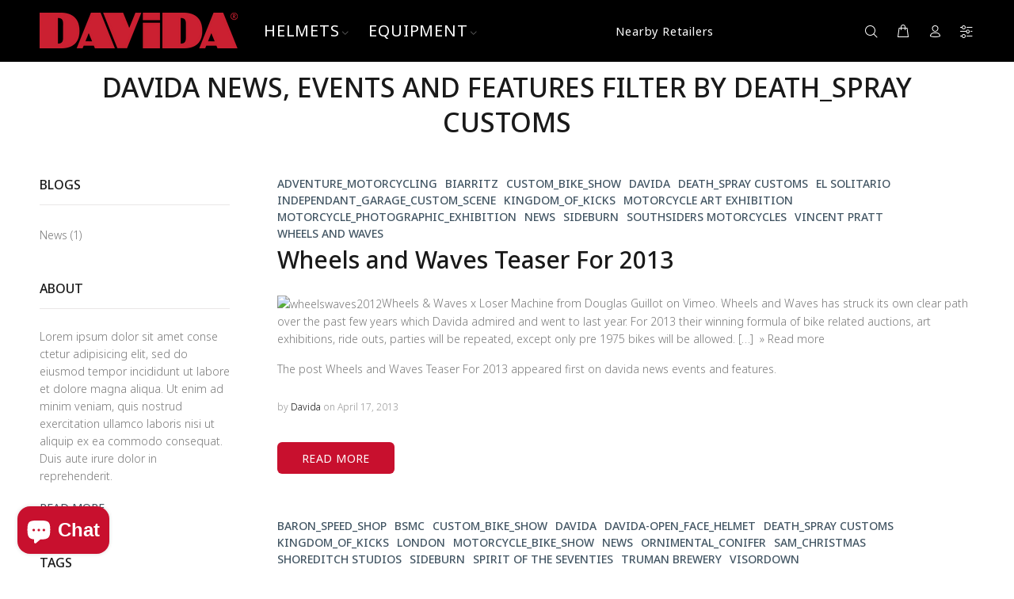

--- FILE ---
content_type: text/html; charset=utf-8
request_url: https://davida-helmets.com/blogs/davida-news-events-and-features/tagged/death_spray-customs
body_size: 44697
content:

<!doctype html>
<!--[if IE 9]> <html class="ie9 no-js" lang="en"> <![endif]-->
<!--[if (gt IE 9)|!(IE)]><!--> <html class="no-js" lang="en"> <!--<![endif]-->
<head>
  <!-- Basic page needs ================================================== -->
  <meta charset="utf-8">
  <!--[if IE]><meta http-equiv="X-UA-Compatible" content="IE=edge,chrome=1"><![endif]-->
  <meta name="viewport" content="width=device-width,initial-scale=1">
  <meta name="theme-color" content="#425563">
  <meta name="keywords" content="Shopify Template" />
  <meta name="author" content="p-themes">
  <link rel="canonical" href="https://davida-helmets.com/blogs/davida-news-events-and-features/tagged/death_spray-customs"><link rel="shortcut icon" href="//davida-helmets.com/cdn/shop/files/davida-wings-cmyk-square_32x32.png?v=1726745768" type="image/png"><!-- Title and description ================================================== --><title>Davida news, events and features
&ndash; Tagged &quot;Death_Spray Customs&quot;&ndash; Davida SMML
</title><meta name="description" content="The latest news from Davida Helmets - home of the open-face Davida Jet and Davida Speedster and the full-face Davida Koura lids, as well as the beloved Davida Classic"><!-- Social meta ================================================== --><!-- /snippets/social-meta-tags.liquid -->




<meta property="og:site_name" content="Davida SMML">
<meta property="og:url" content="https://davida-helmets.com/blogs/davida-news-events-and-features/tagged/death_spray-customs">
<meta property="og:title" content="Davida news, events and features">
<meta property="og:type" content="website">
<meta property="og:description" content="The latest news from Davida Helmets - home of the open-face Davida Jet and Davida Speedster and the full-face Davida Koura lids, as well as the beloved Davida Classic">

<meta property="og:image" content="http://davida-helmets.com/cdn/shop/files/davida_typestyle_c8102e_3bfe7ec9-c5f7-48ae-b6bf-61adbfd22d08_1200x1200.png?v=1630610887">
<meta property="og:image:secure_url" content="https://davida-helmets.com/cdn/shop/files/davida_typestyle_c8102e_3bfe7ec9-c5f7-48ae-b6bf-61adbfd22d08_1200x1200.png?v=1630610887">


<meta name="twitter:card" content="summary_large_image">
<meta name="twitter:title" content="Davida news, events and features">
<meta name="twitter:description" content="The latest news from Davida Helmets - home of the open-face Davida Jet and Davida Speedster and the full-face Davida Koura lids, as well as the beloved Davida Classic">
<!-- Helpers ================================================== -->

  <!-- CSS ================================================== --><link href="https://fonts.googleapis.com/css?family=Noto Sans:100,200,300,400,500,600,700,800,900" rel="stylesheet" defer>
<link href="//davida-helmets.com/cdn/shop/t/42/assets/theme.css?v=5180072149630448261762087961" rel="stylesheet" type="text/css" media="all" />

<script src="//davida-helmets.com/cdn/shop/t/42/assets/jquery.min.js?v=146653844047132007351696860073" defer="defer"></script><!-- Header hook for plugins ================================================== -->
  <script>window.performance && window.performance.mark && window.performance.mark('shopify.content_for_header.start');</script><meta name="google-site-verification" content="O0MtEkreH8KAiG9XNGupoalawJc8Qna3DTGlNx7-W9g">
<meta id="shopify-digital-wallet" name="shopify-digital-wallet" content="/10827330/digital_wallets/dialog">
<meta name="shopify-checkout-api-token" content="a14bbb9fd9dfd0c259f3f1828fd8c030">
<link rel="alternate" type="application/atom+xml" title="Feed" href="/blogs/davida-news-events-and-features/tagged/death_spray-customs.atom" />
<link rel="alternate" hreflang="x-default" href="https://davida-helmets.com/blogs/davida-news-events-and-features/tagged/death_spray-customs">
<link rel="alternate" hreflang="en" href="https://davida-helmets.com/blogs/davida-news-events-and-features/tagged/death_spray-customs">
<link rel="alternate" hreflang="fr-FR" href="https://davida.fr/blogs/davida-news-events-and-features/tagged/death_spray-customs">
<link rel="alternate" hreflang="en-FR" href="https://davida.fr/en/blogs/davida-news-events-and-features/tagged/death_spray-customs">
<script async="async" src="/checkouts/internal/preloads.js?locale=en-GB"></script>
<link rel="preconnect" href="https://shop.app" crossorigin="anonymous">
<script async="async" src="https://shop.app/checkouts/internal/preloads.js?locale=en-GB&shop_id=10827330" crossorigin="anonymous"></script>
<script id="apple-pay-shop-capabilities" type="application/json">{"shopId":10827330,"countryCode":"GB","currencyCode":"GBP","merchantCapabilities":["supports3DS"],"merchantId":"gid:\/\/shopify\/Shop\/10827330","merchantName":"Davida SMML","requiredBillingContactFields":["postalAddress","email","phone"],"requiredShippingContactFields":["postalAddress","email","phone"],"shippingType":"shipping","supportedNetworks":["visa","maestro","masterCard","amex","discover","elo"],"total":{"type":"pending","label":"Davida SMML","amount":"1.00"},"shopifyPaymentsEnabled":true,"supportsSubscriptions":true}</script>
<script id="shopify-features" type="application/json">{"accessToken":"a14bbb9fd9dfd0c259f3f1828fd8c030","betas":["rich-media-storefront-analytics"],"domain":"davida-helmets.com","predictiveSearch":true,"shopId":10827330,"locale":"en"}</script>
<script>var Shopify = Shopify || {};
Shopify.shop = "davida-uk-ltd.myshopify.com";
Shopify.locale = "en";
Shopify.currency = {"active":"GBP","rate":"1.0"};
Shopify.country = "GB";
Shopify.theme = {"name":"John's Edits","id":137171370228,"schema_name":"Wokiee","schema_version":"2.1.1 shopify 2.0","theme_store_id":null,"role":"main"};
Shopify.theme.handle = "null";
Shopify.theme.style = {"id":null,"handle":null};
Shopify.cdnHost = "davida-helmets.com/cdn";
Shopify.routes = Shopify.routes || {};
Shopify.routes.root = "/";</script>
<script type="module">!function(o){(o.Shopify=o.Shopify||{}).modules=!0}(window);</script>
<script>!function(o){function n(){var o=[];function n(){o.push(Array.prototype.slice.apply(arguments))}return n.q=o,n}var t=o.Shopify=o.Shopify||{};t.loadFeatures=n(),t.autoloadFeatures=n()}(window);</script>
<script>
  window.ShopifyPay = window.ShopifyPay || {};
  window.ShopifyPay.apiHost = "shop.app\/pay";
  window.ShopifyPay.redirectState = null;
</script>
<script id="shop-js-analytics" type="application/json">{"pageType":"blog"}</script>
<script defer="defer" async type="module" src="//davida-helmets.com/cdn/shopifycloud/shop-js/modules/v2/client.init-shop-cart-sync_IZsNAliE.en.esm.js"></script>
<script defer="defer" async type="module" src="//davida-helmets.com/cdn/shopifycloud/shop-js/modules/v2/chunk.common_0OUaOowp.esm.js"></script>
<script type="module">
  await import("//davida-helmets.com/cdn/shopifycloud/shop-js/modules/v2/client.init-shop-cart-sync_IZsNAliE.en.esm.js");
await import("//davida-helmets.com/cdn/shopifycloud/shop-js/modules/v2/chunk.common_0OUaOowp.esm.js");

  window.Shopify.SignInWithShop?.initShopCartSync?.({"fedCMEnabled":true,"windoidEnabled":true});

</script>
<script>
  window.Shopify = window.Shopify || {};
  if (!window.Shopify.featureAssets) window.Shopify.featureAssets = {};
  window.Shopify.featureAssets['shop-js'] = {"shop-cart-sync":["modules/v2/client.shop-cart-sync_DLOhI_0X.en.esm.js","modules/v2/chunk.common_0OUaOowp.esm.js"],"init-fed-cm":["modules/v2/client.init-fed-cm_C6YtU0w6.en.esm.js","modules/v2/chunk.common_0OUaOowp.esm.js"],"shop-button":["modules/v2/client.shop-button_BCMx7GTG.en.esm.js","modules/v2/chunk.common_0OUaOowp.esm.js"],"shop-cash-offers":["modules/v2/client.shop-cash-offers_BT26qb5j.en.esm.js","modules/v2/chunk.common_0OUaOowp.esm.js","modules/v2/chunk.modal_CGo_dVj3.esm.js"],"init-windoid":["modules/v2/client.init-windoid_B9PkRMql.en.esm.js","modules/v2/chunk.common_0OUaOowp.esm.js"],"init-shop-email-lookup-coordinator":["modules/v2/client.init-shop-email-lookup-coordinator_DZkqjsbU.en.esm.js","modules/v2/chunk.common_0OUaOowp.esm.js"],"shop-toast-manager":["modules/v2/client.shop-toast-manager_Di2EnuM7.en.esm.js","modules/v2/chunk.common_0OUaOowp.esm.js"],"shop-login-button":["modules/v2/client.shop-login-button_BtqW_SIO.en.esm.js","modules/v2/chunk.common_0OUaOowp.esm.js","modules/v2/chunk.modal_CGo_dVj3.esm.js"],"avatar":["modules/v2/client.avatar_BTnouDA3.en.esm.js"],"pay-button":["modules/v2/client.pay-button_CWa-C9R1.en.esm.js","modules/v2/chunk.common_0OUaOowp.esm.js"],"init-shop-cart-sync":["modules/v2/client.init-shop-cart-sync_IZsNAliE.en.esm.js","modules/v2/chunk.common_0OUaOowp.esm.js"],"init-customer-accounts":["modules/v2/client.init-customer-accounts_DenGwJTU.en.esm.js","modules/v2/client.shop-login-button_BtqW_SIO.en.esm.js","modules/v2/chunk.common_0OUaOowp.esm.js","modules/v2/chunk.modal_CGo_dVj3.esm.js"],"init-shop-for-new-customer-accounts":["modules/v2/client.init-shop-for-new-customer-accounts_JdHXxpS9.en.esm.js","modules/v2/client.shop-login-button_BtqW_SIO.en.esm.js","modules/v2/chunk.common_0OUaOowp.esm.js","modules/v2/chunk.modal_CGo_dVj3.esm.js"],"init-customer-accounts-sign-up":["modules/v2/client.init-customer-accounts-sign-up_D6__K_p8.en.esm.js","modules/v2/client.shop-login-button_BtqW_SIO.en.esm.js","modules/v2/chunk.common_0OUaOowp.esm.js","modules/v2/chunk.modal_CGo_dVj3.esm.js"],"checkout-modal":["modules/v2/client.checkout-modal_C_ZQDY6s.en.esm.js","modules/v2/chunk.common_0OUaOowp.esm.js","modules/v2/chunk.modal_CGo_dVj3.esm.js"],"shop-follow-button":["modules/v2/client.shop-follow-button_XetIsj8l.en.esm.js","modules/v2/chunk.common_0OUaOowp.esm.js","modules/v2/chunk.modal_CGo_dVj3.esm.js"],"lead-capture":["modules/v2/client.lead-capture_DvA72MRN.en.esm.js","modules/v2/chunk.common_0OUaOowp.esm.js","modules/v2/chunk.modal_CGo_dVj3.esm.js"],"shop-login":["modules/v2/client.shop-login_ClXNxyh6.en.esm.js","modules/v2/chunk.common_0OUaOowp.esm.js","modules/v2/chunk.modal_CGo_dVj3.esm.js"],"payment-terms":["modules/v2/client.payment-terms_CNlwjfZz.en.esm.js","modules/v2/chunk.common_0OUaOowp.esm.js","modules/v2/chunk.modal_CGo_dVj3.esm.js"]};
</script>
<script>(function() {
  var isLoaded = false;
  function asyncLoad() {
    if (isLoaded) return;
    isLoaded = true;
    var urls = ["\/\/www.powr.io\/powr.js?powr-token=davida-uk-ltd.myshopify.com\u0026external-type=shopify\u0026shop=davida-uk-ltd.myshopify.com","https:\/\/inffuse-platform.appspot.com\/plugins\/shopify\/loader.js?app=calendar\u0026shop=davida-uk-ltd.myshopify.com\u0026shop=davida-uk-ltd.myshopify.com","https:\/\/cdn-stamped-io.azureedge.net\/files\/shopify.min.js?shop=davida-uk-ltd.myshopify.com","\/\/shopify.privy.com\/widget.js?shop=davida-uk-ltd.myshopify.com","https:\/\/chimpstatic.com\/mcjs-connected\/js\/users\/09b77c13d96e4b076bfdb0d59\/851cd8d5a3cf60beb6069726f.js?shop=davida-uk-ltd.myshopify.com","https:\/\/easygdpr.b-cdn.net\/v\/1553540745\/gdpr.min.js?shop=davida-uk-ltd.myshopify.com","https:\/\/cdn.hextom.com\/js\/quickannouncementbar.js?shop=davida-uk-ltd.myshopify.com","https:\/\/cdn.hextom.com\/js\/freeshippingbar.js?shop=davida-uk-ltd.myshopify.com"];
    for (var i = 0; i < urls.length; i++) {
      var s = document.createElement('script');
      s.type = 'text/javascript';
      s.async = true;
      s.src = urls[i];
      var x = document.getElementsByTagName('script')[0];
      x.parentNode.insertBefore(s, x);
    }
  };
  if(window.attachEvent) {
    window.attachEvent('onload', asyncLoad);
  } else {
    window.addEventListener('load', asyncLoad, false);
  }
})();</script>
<script id="__st">var __st={"a":10827330,"offset":0,"reqid":"a84e2a6a-de9d-4b92-a745-25b3f9ba13a7-1768501393","pageurl":"davida-helmets.com\/blogs\/davida-news-events-and-features\/tagged\/death_spray-customs","s":"blogs-46799047","u":"904b98410d4a","p":"blog","rtyp":"blog","rid":46799047};</script>
<script>window.ShopifyPaypalV4VisibilityTracking = true;</script>
<script id="captcha-bootstrap">!function(){'use strict';const t='contact',e='account',n='new_comment',o=[[t,t],['blogs',n],['comments',n],[t,'customer']],c=[[e,'customer_login'],[e,'guest_login'],[e,'recover_customer_password'],[e,'create_customer']],r=t=>t.map((([t,e])=>`form[action*='/${t}']:not([data-nocaptcha='true']) input[name='form_type'][value='${e}']`)).join(','),a=t=>()=>t?[...document.querySelectorAll(t)].map((t=>t.form)):[];function s(){const t=[...o],e=r(t);return a(e)}const i='password',u='form_key',d=['recaptcha-v3-token','g-recaptcha-response','h-captcha-response',i],f=()=>{try{return window.sessionStorage}catch{return}},m='__shopify_v',_=t=>t.elements[u];function p(t,e,n=!1){try{const o=window.sessionStorage,c=JSON.parse(o.getItem(e)),{data:r}=function(t){const{data:e,action:n}=t;return t[m]||n?{data:e,action:n}:{data:t,action:n}}(c);for(const[e,n]of Object.entries(r))t.elements[e]&&(t.elements[e].value=n);n&&o.removeItem(e)}catch(o){console.error('form repopulation failed',{error:o})}}const l='form_type',E='cptcha';function T(t){t.dataset[E]=!0}const w=window,h=w.document,L='Shopify',v='ce_forms',y='captcha';let A=!1;((t,e)=>{const n=(g='f06e6c50-85a8-45c8-87d0-21a2b65856fe',I='https://cdn.shopify.com/shopifycloud/storefront-forms-hcaptcha/ce_storefront_forms_captcha_hcaptcha.v1.5.2.iife.js',D={infoText:'Protected by hCaptcha',privacyText:'Privacy',termsText:'Terms'},(t,e,n)=>{const o=w[L][v],c=o.bindForm;if(c)return c(t,g,e,D).then(n);var r;o.q.push([[t,g,e,D],n]),r=I,A||(h.body.append(Object.assign(h.createElement('script'),{id:'captcha-provider',async:!0,src:r})),A=!0)});var g,I,D;w[L]=w[L]||{},w[L][v]=w[L][v]||{},w[L][v].q=[],w[L][y]=w[L][y]||{},w[L][y].protect=function(t,e){n(t,void 0,e),T(t)},Object.freeze(w[L][y]),function(t,e,n,w,h,L){const[v,y,A,g]=function(t,e,n){const i=e?o:[],u=t?c:[],d=[...i,...u],f=r(d),m=r(i),_=r(d.filter((([t,e])=>n.includes(e))));return[a(f),a(m),a(_),s()]}(w,h,L),I=t=>{const e=t.target;return e instanceof HTMLFormElement?e:e&&e.form},D=t=>v().includes(t);t.addEventListener('submit',(t=>{const e=I(t);if(!e)return;const n=D(e)&&!e.dataset.hcaptchaBound&&!e.dataset.recaptchaBound,o=_(e),c=g().includes(e)&&(!o||!o.value);(n||c)&&t.preventDefault(),c&&!n&&(function(t){try{if(!f())return;!function(t){const e=f();if(!e)return;const n=_(t);if(!n)return;const o=n.value;o&&e.removeItem(o)}(t);const e=Array.from(Array(32),(()=>Math.random().toString(36)[2])).join('');!function(t,e){_(t)||t.append(Object.assign(document.createElement('input'),{type:'hidden',name:u})),t.elements[u].value=e}(t,e),function(t,e){const n=f();if(!n)return;const o=[...t.querySelectorAll(`input[type='${i}']`)].map((({name:t})=>t)),c=[...d,...o],r={};for(const[a,s]of new FormData(t).entries())c.includes(a)||(r[a]=s);n.setItem(e,JSON.stringify({[m]:1,action:t.action,data:r}))}(t,e)}catch(e){console.error('failed to persist form',e)}}(e),e.submit())}));const S=(t,e)=>{t&&!t.dataset[E]&&(n(t,e.some((e=>e===t))),T(t))};for(const o of['focusin','change'])t.addEventListener(o,(t=>{const e=I(t);D(e)&&S(e,y())}));const B=e.get('form_key'),M=e.get(l),P=B&&M;t.addEventListener('DOMContentLoaded',(()=>{const t=y();if(P)for(const e of t)e.elements[l].value===M&&p(e,B);[...new Set([...A(),...v().filter((t=>'true'===t.dataset.shopifyCaptcha))])].forEach((e=>S(e,t)))}))}(h,new URLSearchParams(w.location.search),n,t,e,['guest_login'])})(!0,!0)}();</script>
<script integrity="sha256-4kQ18oKyAcykRKYeNunJcIwy7WH5gtpwJnB7kiuLZ1E=" data-source-attribution="shopify.loadfeatures" defer="defer" src="//davida-helmets.com/cdn/shopifycloud/storefront/assets/storefront/load_feature-a0a9edcb.js" crossorigin="anonymous"></script>
<script crossorigin="anonymous" defer="defer" src="//davida-helmets.com/cdn/shopifycloud/storefront/assets/shopify_pay/storefront-65b4c6d7.js?v=20250812"></script>
<script data-source-attribution="shopify.dynamic_checkout.dynamic.init">var Shopify=Shopify||{};Shopify.PaymentButton=Shopify.PaymentButton||{isStorefrontPortableWallets:!0,init:function(){window.Shopify.PaymentButton.init=function(){};var t=document.createElement("script");t.src="https://davida-helmets.com/cdn/shopifycloud/portable-wallets/latest/portable-wallets.en.js",t.type="module",document.head.appendChild(t)}};
</script>
<script data-source-attribution="shopify.dynamic_checkout.buyer_consent">
  function portableWalletsHideBuyerConsent(e){var t=document.getElementById("shopify-buyer-consent"),n=document.getElementById("shopify-subscription-policy-button");t&&n&&(t.classList.add("hidden"),t.setAttribute("aria-hidden","true"),n.removeEventListener("click",e))}function portableWalletsShowBuyerConsent(e){var t=document.getElementById("shopify-buyer-consent"),n=document.getElementById("shopify-subscription-policy-button");t&&n&&(t.classList.remove("hidden"),t.removeAttribute("aria-hidden"),n.addEventListener("click",e))}window.Shopify?.PaymentButton&&(window.Shopify.PaymentButton.hideBuyerConsent=portableWalletsHideBuyerConsent,window.Shopify.PaymentButton.showBuyerConsent=portableWalletsShowBuyerConsent);
</script>
<script data-source-attribution="shopify.dynamic_checkout.cart.bootstrap">document.addEventListener("DOMContentLoaded",(function(){function t(){return document.querySelector("shopify-accelerated-checkout-cart, shopify-accelerated-checkout")}if(t())Shopify.PaymentButton.init();else{new MutationObserver((function(e,n){t()&&(Shopify.PaymentButton.init(),n.disconnect())})).observe(document.body,{childList:!0,subtree:!0})}}));
</script>
<link id="shopify-accelerated-checkout-styles" rel="stylesheet" media="screen" href="https://davida-helmets.com/cdn/shopifycloud/portable-wallets/latest/accelerated-checkout-backwards-compat.css" crossorigin="anonymous">
<style id="shopify-accelerated-checkout-cart">
        #shopify-buyer-consent {
  margin-top: 1em;
  display: inline-block;
  width: 100%;
}

#shopify-buyer-consent.hidden {
  display: none;
}

#shopify-subscription-policy-button {
  background: none;
  border: none;
  padding: 0;
  text-decoration: underline;
  font-size: inherit;
  cursor: pointer;
}

#shopify-subscription-policy-button::before {
  box-shadow: none;
}

      </style>
<script id="sections-script" data-sections="promo-fixed" defer="defer" src="//davida-helmets.com/cdn/shop/t/42/compiled_assets/scripts.js?2164"></script>
<script>window.performance && window.performance.mark && window.performance.mark('shopify.content_for_header.end');</script>
  <!-- /Header hook for plugins ================================================== --><style>
    .tt-flbtn.disabled{
    opacity: 0.3;
    }
  </style>

  

  

  

  
    <script type="text/javascript">
      try {
        window.EasyGdprSettings = "{\"cookie_banner\":false,\"cookie_banner_cookiename\":\"\",\"cookie_banner_settings\":{},\"current_theme\":\"other\",\"custom_button_position\":\"\",\"eg_display\":[\"login\",\"account\"],\"enabled\":false,\"texts\":{}}";
      } catch (error) {}
    </script>
  



<style>.dualPrice{display:block;}[itemprop="price"]{display:block !important;}</style><script type="text/javascript">var isCart = false;var dualPriceStoreID = 2145;</script><div class="styleForDualPrice"><style>.dualPrice{display:none;}</style></div><script type="text/javascript">var intervalId = null;var varCounter = 0;var containScriptTagFirstControll = false;var containScriptTagSecondControll = false;window.onload = function() {scripts = document.getElementsByTagName("script");for (var i = 0; i < scripts.length; i++) {if (scripts[i].src.includes("dualPrice")) {containScriptTagFirstControll = true;}}if (!containScriptTagFirstControll) {intervalId = setInterval(function() {if(varCounter < 5) {varCounter++;scripts = document.getElementsByTagName("script");for (var i = 0; i < scripts.length; i++) {if (scripts[i].src.includes("dualPrice")) {containScriptTagSecondControll = true;}}} else {if (!containScriptTagSecondControll && typeof jQuery !== "undefined") {jQuery(".styleForDualPrice").remove();}  clearInterval(intervalId);}}, 50);} }</script><script type="text/javascript">var dp_activate_app = '0';var dp_base_price_type = '1';var dp_price_type_to_show = '0';var dp_first_price = '0';var dp_tax_percent = '20';var dp_dual_price_for_taxable_products = '0';var dp_tax_incl_label = 'Tax incl.';var dp_tax_excl_label = 'Tax excl.';var dp_price_path = '[itemprop=price]';var dp_catalog_price_path = '.dualPrice';var dp_tax_incl_color = '#000000';var dp_tax_excl_color = '#000000';var dp_size_ratio = '1';var dp_show_compare_at_price = '0';var dp_is_init = '0';var dp_theme_role = 'main';var dp_money_format = '£$$amount&&';</script><!-- "snippets/weglot_hreftags.liquid" was not rendered, the associated app was uninstalled -->
<!-- "snippets/weglot_switcher.liquid" was not rendered, the associated app was uninstalled -->
  <script>

  if (!Array.prototype.find) {
    Object.defineProperty(Array.prototype, 'find', {
      value: function (predicate) {
        if (this == null) {
          throw TypeError('"this" is null or not defined');
        }

        var o = Object(this);

        var len = o.length >>> 0;

        if (typeof predicate !== 'function') {
          throw TypeError('predicate must be a function');
        }

        var thisArg = arguments[1];

        var k = 0;

        while (k < len) {
          var kValue = o[k];
          if (predicate.call(thisArg, kValue, k, o)) {
            return kValue;
          }
          k++;
        }

        return undefined;
      },
      configurable: true,
      writable: true
    });
  }

  if (typeof window.TranslationLab === 'undefined') {
    window.TranslationLab = {};
  }

  if (typeof TranslationLab.Helpers === 'undefined') {
    TranslationLab.Helpers = {};
  }

  TranslationLab.Helpers.getSavedLocale = function (langList) {
    var savedLocale = localStorage.getItem('translation-lab-lang');
    var sl = savedLocale ? langList.find(x => x.iso_code.toLowerCase() === savedLocale.toLowerCase()) : null;
    return sl ? sl.iso_code : null;
  }

  TranslationLab.Helpers.getBrowserLocale = function (langList) {
    var browserLocale = navigator.language;
    if (!browserLocale)
      return null;

    var localeParts = browserLocale.split('-');
    var bl = localeParts[0] ? langList.find(x => x.iso_code.toLowerCase().startsWith(localeParts[0])) : null;
    return bl ? bl.iso_code : null;
  }

  TranslationLab.Helpers.getRedirectLocale = function (languageList) {
    var savedLocale = TranslationLab.Helpers.getSavedLocale(languageList);
    var browserLocale = TranslationLab.Helpers.getBrowserLocale(languageList);
    var preferredLocale = null;

    if (savedLocale) {
      return savedLocale;
    }

    if (preferredLocale) {
      return preferredLocale;
    }

    if (browserLocale) {
      return browserLocale;
    }

    return null;
  }

  TranslationLab.Helpers.getRedirectLanguage = function (languageList) {
    var redirectLocale = TranslationLab.Helpers.getRedirectLocale(languageList)
    if (!redirectLocale)
      return null;

    return languageList.find(function (x) { return x.iso_code.toLowerCase() === redirectLocale.toLowerCase(); });
  }

  TranslationLab.Helpers.buildRedirectUrl = function (redirectLanguage, currentLocale, shopDomain, useInternationalDomains, currentRootUrl) {
    if (!redirectLanguage)
      return null;

    if (!currentLocale)
      return null;

    if (!shopDomain)
      return null;

    var redirectLocaleLower = redirectLanguage.iso_code.toLowerCase();
    var currentLocaleLower = currentLocale.toLowerCase();

    if (currentLocaleLower === redirectLocaleLower)
      return null;

    var pathnameWithLocale = window.location.pathname;
    var queryString = window.location.search || '';

    var currentLocaleRegEx = new RegExp('^' + currentRootUrl, "ig");
    var pathname = pathnameWithLocale.replace(currentLocaleRegEx, '');

    if (useInternationalDomains)
      return 'https://' + redirectLanguage.domain + pathname + queryString;

    if (redirectLanguage.root_url === '/')
      return 'https://' + shopDomain + pathname + queryString;

    return 'https://' + shopDomain + redirectLanguage.root_url + pathname + queryString;
  }

  if (typeof TranslationLab.BrowserLanguageDetection === 'undefined') {
    TranslationLab.BrowserLanguageDetection = {};
  }

  TranslationLab.BrowserLanguageDetection.configure = function (currentLocale, currentRootUrl, shopDomain, useInternationalDomains, languageList) {

    if (window.Shopify && window.Shopify.designMode)
      return;

    var botPatterns = "(bot|Googlebot\/|Googlebot-Mobile|Googlebot-Image|Googlebot-News|Googlebot-Video|AdsBot-Google([^-]|$)|AdsBot-Google-Mobile|Feedfetcher-Google|Mediapartners-Google|APIs-Google|Page|Speed|Insights|Lighthouse|bingbot|Slurp|exabot|ia_archiver|YandexBot|YandexImages|YandexAccessibilityBot|YandexMobileBot|YandexMetrika|YandexTurbo|YandexImageResizer|YandexVideo|YandexAdNet|YandexBlogs|YandexCalendar|YandexDirect|YandexFavicons|YaDirectFetcher|YandexForDomain|YandexMarket|YandexMedia|YandexMobileScreenShotBot|YandexNews|YandexOntoDB|YandexPagechecker|YandexPartner|YandexRCA|YandexSearchShop|YandexSitelinks|YandexSpravBot|YandexTracker|YandexVertis|YandexVerticals|YandexWebmaster|YandexScreenshotBot|Baiduspider|facebookexternalhit|Sogou|DuckDuckBot|BUbiNG|crawler4j|S[eE][mM]rushBot|Google-Adwords-Instant|BingPreview\/|Bark[rR]owler|DuckDuckGo-Favicons-Bot|AppEngine-Google|Google Web Preview|acapbot|Baidu-YunGuanCe|Feedly|Feedspot|google-xrawler|Google-Structured-Data-Testing-Tool|Google-PhysicalWeb|Google Favicon|Google-Site-Verification|Gwene|SentiBot|FreshRSS)";
    var userAgentRegex = new RegExp(botPatterns, 'i');
    if (userAgentRegex.test(navigator.userAgent))
      return;

    var redirectLanguage = TranslationLab.Helpers.getRedirectLanguage(languageList);

    var redirectUrl = TranslationLab.Helpers.buildRedirectUrl(redirectLanguage, currentLocale, shopDomain, useInternationalDomains, currentRootUrl);

    if (redirectUrl) {
      window.location.assign(redirectUrl);
    }
  }

</script>

<script>
  (function () {

    var useInternationalDomains = true;

    var isDesignMode = window.Shopify && window.Shopify.designMode;

    var shopDomain = isDesignMode ? 'davida-uk-ltd.myshopify.com' : 'davida-helmets.com';

    var currentLocale = 'en';

    var currentRootUrl = '/';

    var languageListJson = '[{\
"name": "English",\
"endonym_name": "English",\
"iso_code": "en",\
"primary": true,\
"flag": "//davida-helmets.com/cdn/shop/t/42/assets/en.png?2164",\
"domain": "www.davida-helmets.com",\
"root_url": null\
}]';
    var languageList = JSON.parse(languageListJson);

    TranslationLab.BrowserLanguageDetection.configure(currentLocale, currentRootUrl, shopDomain, useInternationalDomains, languageList);

  })();
</script>
<script src="https://cdn.shopify.com/extensions/019b979b-238a-7e17-847d-ec6cb3db4951/preorderfrontend-174/assets/globo.preorder.min.js" type="text/javascript" defer="defer"></script>
<script src="https://cdn.shopify.com/extensions/7bc9bb47-adfa-4267-963e-cadee5096caf/inbox-1252/assets/inbox-chat-loader.js" type="text/javascript" defer="defer"></script>
<link href="https://monorail-edge.shopifysvc.com" rel="dns-prefetch">
<script>(function(){if ("sendBeacon" in navigator && "performance" in window) {try {var session_token_from_headers = performance.getEntriesByType('navigation')[0].serverTiming.find(x => x.name == '_s').description;} catch {var session_token_from_headers = undefined;}var session_cookie_matches = document.cookie.match(/_shopify_s=([^;]*)/);var session_token_from_cookie = session_cookie_matches && session_cookie_matches.length === 2 ? session_cookie_matches[1] : "";var session_token = session_token_from_headers || session_token_from_cookie || "";function handle_abandonment_event(e) {var entries = performance.getEntries().filter(function(entry) {return /monorail-edge.shopifysvc.com/.test(entry.name);});if (!window.abandonment_tracked && entries.length === 0) {window.abandonment_tracked = true;var currentMs = Date.now();var navigation_start = performance.timing.navigationStart;var payload = {shop_id: 10827330,url: window.location.href,navigation_start,duration: currentMs - navigation_start,session_token,page_type: "blog"};window.navigator.sendBeacon("https://monorail-edge.shopifysvc.com/v1/produce", JSON.stringify({schema_id: "online_store_buyer_site_abandonment/1.1",payload: payload,metadata: {event_created_at_ms: currentMs,event_sent_at_ms: currentMs}}));}}window.addEventListener('pagehide', handle_abandonment_event);}}());</script>
<script id="web-pixels-manager-setup">(function e(e,d,r,n,o){if(void 0===o&&(o={}),!Boolean(null===(a=null===(i=window.Shopify)||void 0===i?void 0:i.analytics)||void 0===a?void 0:a.replayQueue)){var i,a;window.Shopify=window.Shopify||{};var t=window.Shopify;t.analytics=t.analytics||{};var s=t.analytics;s.replayQueue=[],s.publish=function(e,d,r){return s.replayQueue.push([e,d,r]),!0};try{self.performance.mark("wpm:start")}catch(e){}var l=function(){var e={modern:/Edge?\/(1{2}[4-9]|1[2-9]\d|[2-9]\d{2}|\d{4,})\.\d+(\.\d+|)|Firefox\/(1{2}[4-9]|1[2-9]\d|[2-9]\d{2}|\d{4,})\.\d+(\.\d+|)|Chrom(ium|e)\/(9{2}|\d{3,})\.\d+(\.\d+|)|(Maci|X1{2}).+ Version\/(15\.\d+|(1[6-9]|[2-9]\d|\d{3,})\.\d+)([,.]\d+|)( \(\w+\)|)( Mobile\/\w+|) Safari\/|Chrome.+OPR\/(9{2}|\d{3,})\.\d+\.\d+|(CPU[ +]OS|iPhone[ +]OS|CPU[ +]iPhone|CPU IPhone OS|CPU iPad OS)[ +]+(15[._]\d+|(1[6-9]|[2-9]\d|\d{3,})[._]\d+)([._]\d+|)|Android:?[ /-](13[3-9]|1[4-9]\d|[2-9]\d{2}|\d{4,})(\.\d+|)(\.\d+|)|Android.+Firefox\/(13[5-9]|1[4-9]\d|[2-9]\d{2}|\d{4,})\.\d+(\.\d+|)|Android.+Chrom(ium|e)\/(13[3-9]|1[4-9]\d|[2-9]\d{2}|\d{4,})\.\d+(\.\d+|)|SamsungBrowser\/([2-9]\d|\d{3,})\.\d+/,legacy:/Edge?\/(1[6-9]|[2-9]\d|\d{3,})\.\d+(\.\d+|)|Firefox\/(5[4-9]|[6-9]\d|\d{3,})\.\d+(\.\d+|)|Chrom(ium|e)\/(5[1-9]|[6-9]\d|\d{3,})\.\d+(\.\d+|)([\d.]+$|.*Safari\/(?![\d.]+ Edge\/[\d.]+$))|(Maci|X1{2}).+ Version\/(10\.\d+|(1[1-9]|[2-9]\d|\d{3,})\.\d+)([,.]\d+|)( \(\w+\)|)( Mobile\/\w+|) Safari\/|Chrome.+OPR\/(3[89]|[4-9]\d|\d{3,})\.\d+\.\d+|(CPU[ +]OS|iPhone[ +]OS|CPU[ +]iPhone|CPU IPhone OS|CPU iPad OS)[ +]+(10[._]\d+|(1[1-9]|[2-9]\d|\d{3,})[._]\d+)([._]\d+|)|Android:?[ /-](13[3-9]|1[4-9]\d|[2-9]\d{2}|\d{4,})(\.\d+|)(\.\d+|)|Mobile Safari.+OPR\/([89]\d|\d{3,})\.\d+\.\d+|Android.+Firefox\/(13[5-9]|1[4-9]\d|[2-9]\d{2}|\d{4,})\.\d+(\.\d+|)|Android.+Chrom(ium|e)\/(13[3-9]|1[4-9]\d|[2-9]\d{2}|\d{4,})\.\d+(\.\d+|)|Android.+(UC? ?Browser|UCWEB|U3)[ /]?(15\.([5-9]|\d{2,})|(1[6-9]|[2-9]\d|\d{3,})\.\d+)\.\d+|SamsungBrowser\/(5\.\d+|([6-9]|\d{2,})\.\d+)|Android.+MQ{2}Browser\/(14(\.(9|\d{2,})|)|(1[5-9]|[2-9]\d|\d{3,})(\.\d+|))(\.\d+|)|K[Aa][Ii]OS\/(3\.\d+|([4-9]|\d{2,})\.\d+)(\.\d+|)/},d=e.modern,r=e.legacy,n=navigator.userAgent;return n.match(d)?"modern":n.match(r)?"legacy":"unknown"}(),u="modern"===l?"modern":"legacy",c=(null!=n?n:{modern:"",legacy:""})[u],f=function(e){return[e.baseUrl,"/wpm","/b",e.hashVersion,"modern"===e.buildTarget?"m":"l",".js"].join("")}({baseUrl:d,hashVersion:r,buildTarget:u}),m=function(e){var d=e.version,r=e.bundleTarget,n=e.surface,o=e.pageUrl,i=e.monorailEndpoint;return{emit:function(e){var a=e.status,t=e.errorMsg,s=(new Date).getTime(),l=JSON.stringify({metadata:{event_sent_at_ms:s},events:[{schema_id:"web_pixels_manager_load/3.1",payload:{version:d,bundle_target:r,page_url:o,status:a,surface:n,error_msg:t},metadata:{event_created_at_ms:s}}]});if(!i)return console&&console.warn&&console.warn("[Web Pixels Manager] No Monorail endpoint provided, skipping logging."),!1;try{return self.navigator.sendBeacon.bind(self.navigator)(i,l)}catch(e){}var u=new XMLHttpRequest;try{return u.open("POST",i,!0),u.setRequestHeader("Content-Type","text/plain"),u.send(l),!0}catch(e){return console&&console.warn&&console.warn("[Web Pixels Manager] Got an unhandled error while logging to Monorail."),!1}}}}({version:r,bundleTarget:l,surface:e.surface,pageUrl:self.location.href,monorailEndpoint:e.monorailEndpoint});try{o.browserTarget=l,function(e){var d=e.src,r=e.async,n=void 0===r||r,o=e.onload,i=e.onerror,a=e.sri,t=e.scriptDataAttributes,s=void 0===t?{}:t,l=document.createElement("script"),u=document.querySelector("head"),c=document.querySelector("body");if(l.async=n,l.src=d,a&&(l.integrity=a,l.crossOrigin="anonymous"),s)for(var f in s)if(Object.prototype.hasOwnProperty.call(s,f))try{l.dataset[f]=s[f]}catch(e){}if(o&&l.addEventListener("load",o),i&&l.addEventListener("error",i),u)u.appendChild(l);else{if(!c)throw new Error("Did not find a head or body element to append the script");c.appendChild(l)}}({src:f,async:!0,onload:function(){if(!function(){var e,d;return Boolean(null===(d=null===(e=window.Shopify)||void 0===e?void 0:e.analytics)||void 0===d?void 0:d.initialized)}()){var d=window.webPixelsManager.init(e)||void 0;if(d){var r=window.Shopify.analytics;r.replayQueue.forEach((function(e){var r=e[0],n=e[1],o=e[2];d.publishCustomEvent(r,n,o)})),r.replayQueue=[],r.publish=d.publishCustomEvent,r.visitor=d.visitor,r.initialized=!0}}},onerror:function(){return m.emit({status:"failed",errorMsg:"".concat(f," has failed to load")})},sri:function(e){var d=/^sha384-[A-Za-z0-9+/=]+$/;return"string"==typeof e&&d.test(e)}(c)?c:"",scriptDataAttributes:o}),m.emit({status:"loading"})}catch(e){m.emit({status:"failed",errorMsg:(null==e?void 0:e.message)||"Unknown error"})}}})({shopId: 10827330,storefrontBaseUrl: "https://davida-helmets.com",extensionsBaseUrl: "https://extensions.shopifycdn.com/cdn/shopifycloud/web-pixels-manager",monorailEndpoint: "https://monorail-edge.shopifysvc.com/unstable/produce_batch",surface: "storefront-renderer",enabledBetaFlags: ["2dca8a86"],webPixelsConfigList: [{"id":"492699892","configuration":"{\"config\":\"{\\\"pixel_id\\\":\\\"G-3SYLWCPSXP\\\",\\\"target_country\\\":\\\"GB\\\",\\\"gtag_events\\\":[{\\\"type\\\":\\\"begin_checkout\\\",\\\"action_label\\\":\\\"G-3SYLWCPSXP\\\"},{\\\"type\\\":\\\"search\\\",\\\"action_label\\\":\\\"G-3SYLWCPSXP\\\"},{\\\"type\\\":\\\"view_item\\\",\\\"action_label\\\":[\\\"G-3SYLWCPSXP\\\",\\\"MC-8Z7CG9V8L0\\\"]},{\\\"type\\\":\\\"purchase\\\",\\\"action_label\\\":[\\\"G-3SYLWCPSXP\\\",\\\"MC-8Z7CG9V8L0\\\"]},{\\\"type\\\":\\\"page_view\\\",\\\"action_label\\\":[\\\"G-3SYLWCPSXP\\\",\\\"MC-8Z7CG9V8L0\\\"]},{\\\"type\\\":\\\"add_payment_info\\\",\\\"action_label\\\":\\\"G-3SYLWCPSXP\\\"},{\\\"type\\\":\\\"add_to_cart\\\",\\\"action_label\\\":\\\"G-3SYLWCPSXP\\\"}],\\\"enable_monitoring_mode\\\":false}\"}","eventPayloadVersion":"v1","runtimeContext":"OPEN","scriptVersion":"b2a88bafab3e21179ed38636efcd8a93","type":"APP","apiClientId":1780363,"privacyPurposes":[],"dataSharingAdjustments":{"protectedCustomerApprovalScopes":["read_customer_address","read_customer_email","read_customer_name","read_customer_personal_data","read_customer_phone"]}},{"id":"397345012","configuration":"{\"pixel_id\":\"552302875741962\",\"pixel_type\":\"facebook_pixel\",\"metaapp_system_user_token\":\"-\"}","eventPayloadVersion":"v1","runtimeContext":"OPEN","scriptVersion":"ca16bc87fe92b6042fbaa3acc2fbdaa6","type":"APP","apiClientId":2329312,"privacyPurposes":["ANALYTICS","MARKETING","SALE_OF_DATA"],"dataSharingAdjustments":{"protectedCustomerApprovalScopes":["read_customer_address","read_customer_email","read_customer_name","read_customer_personal_data","read_customer_phone"]}},{"id":"shopify-app-pixel","configuration":"{}","eventPayloadVersion":"v1","runtimeContext":"STRICT","scriptVersion":"0450","apiClientId":"shopify-pixel","type":"APP","privacyPurposes":["ANALYTICS","MARKETING"]},{"id":"shopify-custom-pixel","eventPayloadVersion":"v1","runtimeContext":"LAX","scriptVersion":"0450","apiClientId":"shopify-pixel","type":"CUSTOM","privacyPurposes":["ANALYTICS","MARKETING"]}],isMerchantRequest: false,initData: {"shop":{"name":"Davida SMML","paymentSettings":{"currencyCode":"GBP"},"myshopifyDomain":"davida-uk-ltd.myshopify.com","countryCode":"GB","storefrontUrl":"https:\/\/davida-helmets.com"},"customer":null,"cart":null,"checkout":null,"productVariants":[],"purchasingCompany":null},},"https://davida-helmets.com/cdn","fcfee988w5aeb613cpc8e4bc33m6693e112",{"modern":"","legacy":""},{"shopId":"10827330","storefrontBaseUrl":"https:\/\/davida-helmets.com","extensionBaseUrl":"https:\/\/extensions.shopifycdn.com\/cdn\/shopifycloud\/web-pixels-manager","surface":"storefront-renderer","enabledBetaFlags":"[\"2dca8a86\"]","isMerchantRequest":"false","hashVersion":"fcfee988w5aeb613cpc8e4bc33m6693e112","publish":"custom","events":"[[\"page_viewed\",{}]]"});</script><script>
  window.ShopifyAnalytics = window.ShopifyAnalytics || {};
  window.ShopifyAnalytics.meta = window.ShopifyAnalytics.meta || {};
  window.ShopifyAnalytics.meta.currency = 'GBP';
  var meta = {"page":{"pageType":"blog","resourceType":"blog","resourceId":46799047,"requestId":"a84e2a6a-de9d-4b92-a745-25b3f9ba13a7-1768501393"}};
  for (var attr in meta) {
    window.ShopifyAnalytics.meta[attr] = meta[attr];
  }
</script>
<script class="analytics">
  (function () {
    var customDocumentWrite = function(content) {
      var jquery = null;

      if (window.jQuery) {
        jquery = window.jQuery;
      } else if (window.Checkout && window.Checkout.$) {
        jquery = window.Checkout.$;
      }

      if (jquery) {
        jquery('body').append(content);
      }
    };

    var hasLoggedConversion = function(token) {
      if (token) {
        return document.cookie.indexOf('loggedConversion=' + token) !== -1;
      }
      return false;
    }

    var setCookieIfConversion = function(token) {
      if (token) {
        var twoMonthsFromNow = new Date(Date.now());
        twoMonthsFromNow.setMonth(twoMonthsFromNow.getMonth() + 2);

        document.cookie = 'loggedConversion=' + token + '; expires=' + twoMonthsFromNow;
      }
    }

    var trekkie = window.ShopifyAnalytics.lib = window.trekkie = window.trekkie || [];
    if (trekkie.integrations) {
      return;
    }
    trekkie.methods = [
      'identify',
      'page',
      'ready',
      'track',
      'trackForm',
      'trackLink'
    ];
    trekkie.factory = function(method) {
      return function() {
        var args = Array.prototype.slice.call(arguments);
        args.unshift(method);
        trekkie.push(args);
        return trekkie;
      };
    };
    for (var i = 0; i < trekkie.methods.length; i++) {
      var key = trekkie.methods[i];
      trekkie[key] = trekkie.factory(key);
    }
    trekkie.load = function(config) {
      trekkie.config = config || {};
      trekkie.config.initialDocumentCookie = document.cookie;
      var first = document.getElementsByTagName('script')[0];
      var script = document.createElement('script');
      script.type = 'text/javascript';
      script.onerror = function(e) {
        var scriptFallback = document.createElement('script');
        scriptFallback.type = 'text/javascript';
        scriptFallback.onerror = function(error) {
                var Monorail = {
      produce: function produce(monorailDomain, schemaId, payload) {
        var currentMs = new Date().getTime();
        var event = {
          schema_id: schemaId,
          payload: payload,
          metadata: {
            event_created_at_ms: currentMs,
            event_sent_at_ms: currentMs
          }
        };
        return Monorail.sendRequest("https://" + monorailDomain + "/v1/produce", JSON.stringify(event));
      },
      sendRequest: function sendRequest(endpointUrl, payload) {
        // Try the sendBeacon API
        if (window && window.navigator && typeof window.navigator.sendBeacon === 'function' && typeof window.Blob === 'function' && !Monorail.isIos12()) {
          var blobData = new window.Blob([payload], {
            type: 'text/plain'
          });

          if (window.navigator.sendBeacon(endpointUrl, blobData)) {
            return true;
          } // sendBeacon was not successful

        } // XHR beacon

        var xhr = new XMLHttpRequest();

        try {
          xhr.open('POST', endpointUrl);
          xhr.setRequestHeader('Content-Type', 'text/plain');
          xhr.send(payload);
        } catch (e) {
          console.log(e);
        }

        return false;
      },
      isIos12: function isIos12() {
        return window.navigator.userAgent.lastIndexOf('iPhone; CPU iPhone OS 12_') !== -1 || window.navigator.userAgent.lastIndexOf('iPad; CPU OS 12_') !== -1;
      }
    };
    Monorail.produce('monorail-edge.shopifysvc.com',
      'trekkie_storefront_load_errors/1.1',
      {shop_id: 10827330,
      theme_id: 137171370228,
      app_name: "storefront",
      context_url: window.location.href,
      source_url: "//davida-helmets.com/cdn/s/trekkie.storefront.cd680fe47e6c39ca5d5df5f0a32d569bc48c0f27.min.js"});

        };
        scriptFallback.async = true;
        scriptFallback.src = '//davida-helmets.com/cdn/s/trekkie.storefront.cd680fe47e6c39ca5d5df5f0a32d569bc48c0f27.min.js';
        first.parentNode.insertBefore(scriptFallback, first);
      };
      script.async = true;
      script.src = '//davida-helmets.com/cdn/s/trekkie.storefront.cd680fe47e6c39ca5d5df5f0a32d569bc48c0f27.min.js';
      first.parentNode.insertBefore(script, first);
    };
    trekkie.load(
      {"Trekkie":{"appName":"storefront","development":false,"defaultAttributes":{"shopId":10827330,"isMerchantRequest":null,"themeId":137171370228,"themeCityHash":"11968175371345643901","contentLanguage":"en","currency":"GBP","eventMetadataId":"46431924-7fee-4222-ab93-0d9d112a4be1"},"isServerSideCookieWritingEnabled":true,"monorailRegion":"shop_domain","enabledBetaFlags":["65f19447"]},"Session Attribution":{},"S2S":{"facebookCapiEnabled":true,"source":"trekkie-storefront-renderer","apiClientId":580111}}
    );

    var loaded = false;
    trekkie.ready(function() {
      if (loaded) return;
      loaded = true;

      window.ShopifyAnalytics.lib = window.trekkie;

      var originalDocumentWrite = document.write;
      document.write = customDocumentWrite;
      try { window.ShopifyAnalytics.merchantGoogleAnalytics.call(this); } catch(error) {};
      document.write = originalDocumentWrite;

      window.ShopifyAnalytics.lib.page(null,{"pageType":"blog","resourceType":"blog","resourceId":46799047,"requestId":"a84e2a6a-de9d-4b92-a745-25b3f9ba13a7-1768501393","shopifyEmitted":true});

      var match = window.location.pathname.match(/checkouts\/(.+)\/(thank_you|post_purchase)/)
      var token = match? match[1]: undefined;
      if (!hasLoggedConversion(token)) {
        setCookieIfConversion(token);
        
      }
    });


        var eventsListenerScript = document.createElement('script');
        eventsListenerScript.async = true;
        eventsListenerScript.src = "//davida-helmets.com/cdn/shopifycloud/storefront/assets/shop_events_listener-3da45d37.js";
        document.getElementsByTagName('head')[0].appendChild(eventsListenerScript);

})();</script>
  <script>
  if (!window.ga || (window.ga && typeof window.ga !== 'function')) {
    window.ga = function ga() {
      (window.ga.q = window.ga.q || []).push(arguments);
      if (window.Shopify && window.Shopify.analytics && typeof window.Shopify.analytics.publish === 'function') {
        window.Shopify.analytics.publish("ga_stub_called", {}, {sendTo: "google_osp_migration"});
      }
      console.error("Shopify's Google Analytics stub called with:", Array.from(arguments), "\nSee https://help.shopify.com/manual/promoting-marketing/pixels/pixel-migration#google for more information.");
    };
    if (window.Shopify && window.Shopify.analytics && typeof window.Shopify.analytics.publish === 'function') {
      window.Shopify.analytics.publish("ga_stub_initialized", {}, {sendTo: "google_osp_migration"});
    }
  }
</script>
<script
  defer
  src="https://davida-helmets.com/cdn/shopifycloud/perf-kit/shopify-perf-kit-3.0.3.min.js"
  data-application="storefront-renderer"
  data-shop-id="10827330"
  data-render-region="gcp-us-central1"
  data-page-type="blog"
  data-theme-instance-id="137171370228"
  data-theme-name="Wokiee"
  data-theme-version="2.1.1 shopify 2.0"
  data-monorail-region="shop_domain"
  data-resource-timing-sampling-rate="10"
  data-shs="true"
  data-shs-beacon="true"
  data-shs-export-with-fetch="true"
  data-shs-logs-sample-rate="1"
  data-shs-beacon-endpoint="https://davida-helmets.com/api/collect"
></script>
</head>
<body class="pageblog" 
      ><div id="shopify-section-show-helper" class="shopify-section"></div><div id="shopify-section-header-template" class="shopify-section"><header class="desctop-menu-large"><nav class="panel-menu mobile-main-menu">
  <ul><li>
      <a href="#">HELMETS</a><ul><li>
          <a href="/products/speedster-v4"><p style="text-align: center;font-size:1.1em;"> SPEEDSTER V4 </p></a></li><li>
          <a href="/products/speedster-v4-leather-kit"><p style="text-align: center;font-size:1.1em;">LEATHER LINER UPGRADE</p></a></li><li>
          <a href="/collections/helmet-accessories"><p style="text-align: center;font-size:1.1em;"> ACCESSORIES </p></a></li></ul></li><li>
      <a href="/collections/equipment">EQUIPMENT</a><ul><li>
          <a href="/collections/davida-gloves">GLOVES</a></li><li>
          <a href="/collections/equipment/jacket">JACKETS</a></li><li>
          <a href="/collections/equipment/Trousers">TROUSERS</a></li><li>
          <a href="/collections/equipment/Goggles">GLASSES & GOGGLES</a></li><li>
          <a href="/collections/equipment/Visor">VISORS & PEAKS</a></li><li>
          <a href="/collections/equipment/Shirts">T-SHIRTS & SWEATSHIRTS</a></li><li>
          <a href="/collections/equipment/Face-Mask">FACE MASKS</a></li><li>
          <a href="/collections/equipment/Hat">HATS, CAPS & BEANIES</a></li><li>
          <a href="/collections/equipment"><br><b>VIEW ALL DAVIDA EQUIPMENT</b></a></li></ul></li><li>
      <a href="https://www.davida-helmets.com/apps/store-locator"><style> .retailTxt { font-size:11pt;  padding-left: 150px; } @media only screen and (max-width: 1024px) { .retailTxt { font-size:10pt; padding-left: 0px; padding-top: 30px; } } </style>  <div class="retailTxt">Nearby Retailers</div></a></li></ul>
</nav><!-- tt-mobile-header -->
<div class="tt-mobile-header tt-mobile-header-inline tt-mobile-header-inline-stuck">
  <div class="container-fluid">
    <div class="tt-header-row">
      <div class="tt-mobile-parent-menu">
        <div class="tt-menu-toggle mainmenumob-js">
          <svg width="17" height="15" viewBox="0 0 17 15" fill="none" xmlns="http://www.w3.org/2000/svg">
<path d="M16.4023 0.292969C16.4935 0.397135 16.5651 0.507812 16.6172 0.625C16.6693 0.742188 16.6953 0.865885 16.6953 0.996094C16.6953 1.13932 16.6693 1.26953 16.6172 1.38672C16.5651 1.50391 16.4935 1.60807 16.4023 1.69922C16.2982 1.80339 16.1875 1.88151 16.0703 1.93359C15.9531 1.97266 15.8294 1.99219 15.6992 1.99219H1.69531C1.55208 1.99219 1.42188 1.97266 1.30469 1.93359C1.1875 1.88151 1.08333 1.80339 0.992188 1.69922C0.888021 1.60807 0.809896 1.50391 0.757812 1.38672C0.71875 1.26953 0.699219 1.13932 0.699219 0.996094C0.699219 0.865885 0.71875 0.742188 0.757812 0.625C0.809896 0.507812 0.888021 0.397135 0.992188 0.292969C1.08333 0.201823 1.1875 0.130208 1.30469 0.078125C1.42188 0.0260417 1.55208 0 1.69531 0H15.6992C15.8294 0 15.9531 0.0260417 16.0703 0.078125C16.1875 0.130208 16.2982 0.201823 16.4023 0.292969ZM16.4023 6.28906C16.4935 6.39323 16.5651 6.50391 16.6172 6.62109C16.6693 6.73828 16.6953 6.86198 16.6953 6.99219C16.6953 7.13542 16.6693 7.26562 16.6172 7.38281C16.5651 7.5 16.4935 7.60417 16.4023 7.69531C16.2982 7.79948 16.1875 7.8776 16.0703 7.92969C15.9531 7.98177 15.8294 8.00781 15.6992 8.00781H1.69531C1.55208 8.00781 1.42188 7.98177 1.30469 7.92969C1.1875 7.8776 1.08333 7.79948 0.992188 7.69531C0.888021 7.60417 0.809896 7.5 0.757812 7.38281C0.71875 7.26562 0.699219 7.13542 0.699219 6.99219C0.699219 6.86198 0.71875 6.73828 0.757812 6.62109C0.809896 6.50391 0.888021 6.39323 0.992188 6.28906C1.08333 6.19792 1.1875 6.1263 1.30469 6.07422C1.42188 6.02214 1.55208 5.99609 1.69531 5.99609H15.6992C15.8294 5.99609 15.9531 6.02214 16.0703 6.07422C16.1875 6.1263 16.2982 6.19792 16.4023 6.28906ZM16.4023 12.3047C16.4935 12.3958 16.5651 12.5 16.6172 12.6172C16.6693 12.7344 16.6953 12.8646 16.6953 13.0078C16.6953 13.138 16.6693 13.2617 16.6172 13.3789C16.5651 13.4961 16.4935 13.6068 16.4023 13.7109C16.2982 13.8021 16.1875 13.8737 16.0703 13.9258C15.9531 13.9779 15.8294 14.0039 15.6992 14.0039H1.69531C1.55208 14.0039 1.42188 13.9779 1.30469 13.9258C1.1875 13.8737 1.08333 13.8021 0.992188 13.7109C0.888021 13.6068 0.809896 13.4961 0.757812 13.3789C0.71875 13.2617 0.699219 13.138 0.699219 13.0078C0.699219 12.8646 0.71875 12.7344 0.757812 12.6172C0.809896 12.5 0.888021 12.3958 0.992188 12.3047C1.08333 12.2005 1.1875 12.1224 1.30469 12.0703C1.42188 12.0182 1.55208 11.9922 1.69531 11.9922H15.6992C15.8294 11.9922 15.9531 12.0182 16.0703 12.0703C16.1875 12.1224 16.2982 12.2005 16.4023 12.3047Z" fill="#191919"/>
</svg>
        </div>
      </div>
      
      <div class="tt-logo-container">
        <a class="tt-logo tt-logo-alignment" href="/"><img src="//davida-helmets.com/cdn/shop/files/davida_typestyle_c8102e_3bfe7ec9-c5f7-48ae-b6bf-61adbfd22d08_150x.png?v=1630610887"
                           srcset="//davida-helmets.com/cdn/shop/files/davida_typestyle_c8102e_3bfe7ec9-c5f7-48ae-b6bf-61adbfd22d08_150x.png?v=1630610887 1x, //davida-helmets.com/cdn/shop/files/davida_typestyle_c8102e_3bfe7ec9-c5f7-48ae-b6bf-61adbfd22d08_300x.png?v=1630610887 2x"
                           alt=""
                           class="tt-retina"></a>
      </div>
      
      <div class="tt-mobile-parent-menu-icons">
        <!-- search -->
        <div class="tt-mobile-parent-search tt-parent-box"></div>
        <!-- /search --><!-- cart -->
        <div class="tt-mobile-parent-cart tt-parent-box"></div>
        <!-- /cart --></div>

      
      
    </div>
  </div>
</div>
  
  <!-- tt-desktop-header -->
  <div class="tt-desktop-header">

    
    
    <div class="container">
      <div class="tt-header-holder">

        
        <div class="tt-col-obj tt-obj-logo
" itemscope itemtype="http://schema.org/Organization"><a href="/" class="tt-logo" itemprop="url"><img src="//davida-helmets.com/cdn/shop/files/davida_typestyle_c8102e_3bfe7ec9-c5f7-48ae-b6bf-61adbfd22d08_250x.png?v=1630610887"
                   srcset="//davida-helmets.com/cdn/shop/files/davida_typestyle_c8102e_3bfe7ec9-c5f7-48ae-b6bf-61adbfd22d08_250x.png?v=1630610887 1x, //davida-helmets.com/cdn/shop/files/davida_typestyle_c8102e_3bfe7ec9-c5f7-48ae-b6bf-61adbfd22d08_500x.png?v=1630610887 2x"
                   alt=""
                   class="tt-retina" itemprop="logo" style="top:6px"/></a></div><div class="tt-col-obj tt-obj-menu obj-aligment-left">
          <!-- tt-menu -->
          <div class="tt-desctop-parent-menu tt-parent-box">
            <div class="tt-desctop-menu"><nav>
  <ul><li class="dropdown megamenu submenuarrow" >
      <a href="#"><span>HELMETS</span></a><div class="dropdown-menu">
  <div class="row">
    <div class="col-sm-12">
      <div class="row tt-col-list"><div class="col-sm-3">
          <a href="/products/speedster-v4" class="tt-title-submenu">
            <p style="text-align: center;font-size:1.1em;"> SPEEDSTER V4 </p>
<img class="lazyload"
                 data-src="//davida-helmets.com/cdn/shop/files/speedster-v4-menu_300x.jpg?v=1749820421"
                 alt=""/></a></div><div class="col-sm-3">
          <a href="/products/speedster-v4-leather-kit" class="tt-title-submenu">
            <p style="text-align: center;font-size:1.1em;">LEATHER LINER UPGRADE</p>
<img class="lazyload"
                 data-src="//davida-helmets.com/cdn/shop/files/front-edge-leather-liner-speedster_300x.jpg?v=1757419954"
                 alt="Close up of front edge of black leather liner for speedster v4."/></a></div><div class="col-sm-3">
          <a href="/collections/helmet-accessories" class="tt-title-submenu">
            <p style="text-align: center;font-size:1.1em;"> ACCESSORIES </p>
<img class="lazyload"
                 data-src="//davida-helmets.com/cdn/shop/files/accessImg_300x.jpg?v=1749820444"
                 alt=""/></a></div></div>
    </div></div></div></li><li class="dropdown tt-megamenu-col-01 submenuarrow" >
      <a href="/collections/equipment"><span>EQUIPMENT</span></a><div class="dropdown-menu">
  <div class="row tt-col-list">
    <div class="col">
      <ul class="tt-megamenu-submenu tt-megamenu-preview"><li><a href="/collections/davida-gloves"><span>GLOVES</span></a></li><li><a href="/collections/equipment/jacket"><span>JACKETS</span></a></li><li><a href="/collections/equipment/Trousers"><span>TROUSERS</span></a></li><li><a href="/collections/equipment/Goggles"><span>GLASSES & GOGGLES</span></a></li><li><a href="/collections/equipment/Visor"><span>VISORS & PEAKS</span></a></li><li><a href="/collections/equipment/Shirts"><span>T-SHIRTS & SWEATSHIRTS</span></a></li><li><a href="/collections/equipment/Face-Mask"><span>FACE MASKS</span></a></li><li><a href="/collections/equipment/Hat"><span>HATS, CAPS & BEANIES</span></a></li><li><a href="/collections/equipment"><span><br><b>VIEW ALL DAVIDA EQUIPMENT</b></span></a></li></ul>
    </div>
  </div>
</div></li><li class="dropdown tt-megamenu-col-01" >
      <a href="https://www.davida-helmets.com/apps/store-locator"><span><style> .retailTxt { font-size:11pt;  padding-left: 150px; } @media only screen and (max-width: 1024px) { .retailTxt { font-size:10pt; padding-left: 0px; padding-top: 30px; } } </style>  <div class="retailTxt">Nearby Retailers</div></span></a></li></ul>
</nav></div>
          </div>
        </div>

        <div class="tt-col-obj tt-obj-options obj-move-right">

<!-- tt-search -->
<div class="tt-desctop-parent-search tt-parent-box">
  <div class="tt-search tt-dropdown-obj">
    <button class="tt-dropdown-toggle"
            data-tooltip="Search"
            data-tposition="bottom"
            >
      <i class="icon-f-85"></i>
    </button>
    <div class="tt-dropdown-menu">
      <div class="container">
        <form action="/search" method="get" role="search">
          <div class="tt-col">
            <input type="hidden" name="type" value="product" />
            <input class="tt-search-input"
                   type="search"
                   name="q"
                   placeholder="SEARCH PRODUCTS..."
                   aria-label="SEARCH PRODUCTS...">
            <button type="submit" class="tt-btn-search"></button>
          </div>
          <div class="tt-col">
            <button class="tt-btn-close icon-f-84"></button>
          </div>
          <div class="tt-info-text">What are you Looking for?</div>
        </form>
      </div>
    </div>
  </div>
</div>
<!-- /tt-search --><!-- tt-cart -->
<div class="tt-desctop-parent-cart tt-parent-box">
  <div class="tt-cart tt-dropdown-obj">
    <button class="tt-dropdown-toggle"
            data-tooltip="Cart"
            data-tposition="bottom"
            >
      

      
      <i class="icon-f-39"></i>
      
      <span class="tt-text">
      
      </span>
      <span class="tt-badge-cart hide">0</span>
      
            
    </button>

    <div class="tt-dropdown-menu">
      <div class="tt-mobile-add">
        <h6 class="tt-title">SHOPPING CART</h6>
        <button class="tt-close">CLOSE</button>
      </div>
      <div class="tt-dropdown-inner">
        <div class="tt-cart-layout">
          <div class="tt-cart-content">

            <a href="/cart" class="tt-cart-empty" title="VIEW CART">
              <i class="icon-f-39"></i>
              <p>No Products in the Cart</p>
            </a>
            
            <div class="tt-cart-box hide">
              <div class="tt-cart-list"></div>
              <div class="flex-align-center header-cart-more-message-js" style="display: none;">
                <a href="/cart" class="btn-link-02" title="View cart">. . .</a>
              </div>
              <div class="tt-cart-total-row">
                <div class="tt-cart-total-title">TOTAL:</div>
                <div class="tt-cart-total-price">£0.00</div>
              </div>
              
              <div class="tt-cart-btn">
                <div class="tt-item">
                  <a href="/checkout" class="btn">PROCEED TO CHECKOUT</a>
                </div>
                <div class="tt-item">
                  <a href="/cart" class="btn-link-02">VIEW CART</a>
                </div>
              </div>
            </div>

          </div>
        </div>
      </div><div class='item-html-js hide'>
  <div class="tt-item">
    <a href="#" title="View Product">
      <div class="tt-item-img">
        img
      </div>
      <div class="tt-item-descriptions">
        <h2 class="tt-title">title</h2>

        <ul class="tt-add-info">
          <li class="details">details</li>
        </ul>

        <div class="tt-quantity"><span class="qty">qty</span> X</div> <div class="tt-price">price</div>
      </div>
    </a>
    <div class="tt-item-close">
      <a href="/cart/change?id=0&quantity=0" class="tt-btn-close svg-icon-delete header_delete_cartitem_js" title="Delete">
        <svg version="1.1" id="Layer_1" xmlns="http://www.w3.org/2000/svg" xmlns:xlink="http://www.w3.org/1999/xlink" x="0px" y="0px"
     viewBox="0 0 22 22" style="enable-background:new 0 0 22 22;" xml:space="preserve">
  <g>
    <path d="M3.6,21.1c-0.1-0.1-0.2-0.3-0.2-0.4v-15H2.2C2,5.7,1.9,5.6,1.7,5.5C1.6,5.4,1.6,5.2,1.6,5.1c0-0.2,0.1-0.3,0.2-0.4
             C1.9,4.5,2,4.4,2.2,4.4h5V1.9c0-0.2,0.1-0.3,0.2-0.4c0.1-0.1,0.3-0.2,0.4-0.2h6.3c0.2,0,0.3,0.1,0.4,0.2c0.1,0.1,0.2,0.3,0.2,0.4
             v2.5h5c0.2,0,0.3,0.1,0.4,0.2c0.1,0.1,0.2,0.3,0.2,0.4c0,0.2-0.1,0.3-0.2,0.4c-0.1,0.1-0.3,0.2-0.4,0.2h-1.3v15
             c0,0.2-0.1,0.3-0.2,0.4c-0.1,0.1-0.3,0.2-0.4,0.2H4.1C3.9,21.3,3.7,21.2,3.6,21.1z M17.2,5.7H4.7v14.4h12.5V5.7z M8.3,9
             c0.1,0.1,0.2,0.3,0.2,0.4v6.9c0,0.2-0.1,0.3-0.2,0.4c-0.1,0.1-0.3,0.2-0.4,0.2s-0.3-0.1-0.4-0.2c-0.1-0.1-0.2-0.3-0.2-0.4V9.4
             c0-0.2,0.1-0.3,0.2-0.4c0.1-0.1,0.3-0.2,0.4-0.2S8.1,8.9,8.3,9z M8.4,4.4h5V2.6h-5V4.4z M11.4,9c0.1,0.1,0.2,0.3,0.2,0.4v6.9
             c0,0.2-0.1,0.3-0.2,0.4c-0.1,0.1-0.3,0.2-0.4,0.2s-0.3-0.1-0.4-0.2c-0.1-0.1-0.2-0.3-0.2-0.4V9.4c0-0.2,0.1-0.3,0.2-0.4
             c0.1-0.1,0.3-0.2,0.4-0.2S11.3,8.9,11.4,9z M13.6,9c0.1-0.1,0.3-0.2,0.4-0.2s0.3,0.1,0.4,0.2c0.1,0.1,0.2,0.3,0.2,0.4v6.9
             c0,0.2-0.1,0.3-0.2,0.4c-0.1,0.1-0.3,0.2-0.4,0.2s-0.3-0.1-0.4-0.2c-0.1-0.1-0.2-0.3-0.2-0.4V9.4C13.4,9.3,13.5,9.1,13.6,9z"/>
  </g>
</svg>
      </a>
    </div>
  </div>
</div></div>
  </div>
</div>
<!-- /tt-cart --><!-- tt-account -->
<div class="tt-desctop-parent-account tt-parent-box">
  <div class="tt-account tt-dropdown-obj">
    <button class="tt-dropdown-toggle"
            data-tooltip="My Account"
            data-tposition="bottom"
            >
      <i class="icon-f-94"></i>
      
    </button>
    <div class="tt-dropdown-menu">
      <div class="tt-mobile-add">
        <button class="tt-close">Close</button>
      </div>
      <div class="tt-dropdown-inner">
        <ul><li><a href="/account/login"><i class="icon-f-77"></i>Sign In</a></li>
          <li><a href="/account/register"><i class="icon-f-94"></i>Register</a></li><li><a href="/checkout"><i class="icon-f-68"></i>Checkout</a></li><li><a href="/pages/wishlist"><svg width="31" height="28" viewbox="0 0 16 15" fill="none" xmlns="http://www.w3.org/2000/svg">
  <path d="M8.15625 1.34375C8.13542 1.375 8.10938 1.40625 8.07812 1.4375C8.05729 1.45833 8.03125 1.48438 8 1.51562C7.96875 1.48438 7.9375 1.45833 7.90625 1.4375C7.88542 1.40625 7.86458 1.375 7.84375 1.34375C7.39583 0.895833 6.88542 0.5625 6.3125 0.34375C5.75 0.114583 5.17188 0 4.57812 0C3.99479 0 3.42188 0.114583 2.85938 0.34375C2.29688 0.5625 1.79167 0.895833 1.34375 1.34375C0.90625 1.78125 0.572917 2.28125 0.34375 2.84375C0.114583 3.39583 0 3.97917 0 4.59375C0 5.20833 0.114583 5.79688 0.34375 6.35938C0.572917 6.91146 0.90625 7.40625 1.34375 7.84375L7.64062 14.1406C7.69271 14.1823 7.75 14.2135 7.8125 14.2344C7.875 14.2656 7.9375 14.2812 8 14.2812C8.0625 14.2812 8.125 14.2656 8.1875 14.2344C8.25 14.2135 8.30729 14.1823 8.35938 14.1406L14.6562 7.84375C15.0938 7.40625 15.4271 6.91146 15.6562 6.35938C15.8854 5.79688 16 5.20833 16 4.59375C16 3.97917 15.8854 3.39583 15.6562 2.84375C15.4271 2.28125 15.0938 1.78125 14.6562 1.34375C14.2083 0.895833 13.7031 0.5625 13.1406 0.34375C12.5781 0.114583 12 0 11.4062 0C10.8229 0 10.2448 0.114583 9.67188 0.34375C9.10938 0.5625 8.60417 0.895833 8.15625 1.34375ZM13.9531 7.125L8 13.0781L2.04688 7.125C1.71354 6.79167 1.45312 6.40625 1.26562 5.96875C1.08854 5.53125 1 5.07292 1 4.59375C1 4.11458 1.08854 3.65625 1.26562 3.21875C1.45312 2.78125 1.71354 2.39062 2.04688 2.04688C2.40104 1.70312 2.79688 1.44271 3.23438 1.26562C3.68229 1.08854 4.13542 1 4.59375 1C5.05208 1 5.5 1.08854 5.9375 1.26562C6.38542 1.44271 6.78125 1.70312 7.125 2.04688C7.20833 2.13021 7.28646 2.21875 7.35938 2.3125C7.44271 2.40625 7.51562 2.50521 7.57812 2.60938C7.67188 2.74479 7.8125 2.8125 8 2.8125C8.1875 2.8125 8.32812 2.74479 8.42188 2.60938C8.48438 2.50521 8.55208 2.40625 8.625 2.3125C8.70833 2.21875 8.79167 2.13021 8.875 2.04688C9.21875 1.70312 9.60938 1.44271 10.0469 1.26562C10.4948 1.08854 10.9479 1 11.4062 1C11.8646 1 12.3125 1.08854 12.75 1.26562C13.1979 1.44271 13.599 1.70312 13.9531 2.04688C14.2865 2.39062 14.5417 2.78125 14.7188 3.21875C14.9062 3.65625 15 4.11458 15 4.59375C15 5.07292 14.9062 5.53125 14.7188 5.96875C14.5417 6.40625 14.2865 6.79167 13.9531 7.125Z" fill="black"></path>
</svg>Wishlist</a></li>
          
        </ul>
      </div>
    </div>
  </div>
</div>
<!-- /tt-account --><!-- tt-langue and tt-currency -->
<div class="tt-desctop-parent-multi tt-parent-box">
  <div class="tt-multi-obj tt-dropdown-obj">
    <button class="tt-dropdown-toggle"
            data-tooltip="Settings"
            data-tposition="bottom"
            ><i class="icon-f-79"></i></button>
    <div class="tt-dropdown-menu">
      <div class="tt-mobile-add">
        <button class="tt-close">Close</button>
      </div>
      <div class="tt-dropdown-inner"><ul class="currency"><li data-currency="USD"><a href="#">$&nbsp;&nbsp;US Dollars</a></li><li data-currency="EUR"><a href="#">€&nbsp;&nbsp;Euro</a></li><li data-currency="GBP" class="active"><a href="#">&pound;&nbsp;&nbsp;British Pounds</a></li></ul></div>
    </div>
  </div>
</div>
<!-- /tt-langue and tt-currency --></div>

      </div>
    </div></div>
  <!-- stuck nav -->
  <div class="tt-stuck-nav notshowinmobile">
    <div class="container">
      <div class="tt-header-row "><div class="tt-stuck-parent-logo">
          <a href="/" class="tt-logo" itemprop="url"><img src="//davida-helmets.com/cdn/shop/files/davida_typestyle_c8102e_3bfe7ec9-c5f7-48ae-b6bf-61adbfd22d08_175x.png?v=1630610887"
                             srcset="//davida-helmets.com/cdn/shop/files/davida_typestyle_c8102e_3bfe7ec9-c5f7-48ae-b6bf-61adbfd22d08_175x.png?v=1630610887 1x, //davida-helmets.com/cdn/shop/files/davida_typestyle_c8102e_3bfe7ec9-c5f7-48ae-b6bf-61adbfd22d08_350x.png?v=1630610887 2x"
                             alt=""
                             class="tt-retina" itemprop="logo"/></a>
        </div><div class="tt-stuck-parent-menu"></div>
        <div class="tt-stuck-parent-search tt-parent-box"></div><div class="tt-stuck-parent-cart tt-parent-box"></div><div class="tt-stuck-parent-account tt-parent-box"></div><div class="tt-stuck-parent-multi tt-parent-box"></div></div>
    </div></div>
</header>


</div>

  <div id="tt-pageContent" class="show_unavailable_variants">
    <div id="shopify-section-template--16835923378420__main" class="shopify-section"><div class="container-indent">
  <div class="container container-fluid-custom-mobile-padding">
    <h1 class="tt-title-subpages noborder">Davida news, events and features&nbsp;filter by&nbsp;Death_Spray Customs</h1><div class="row flex-sm-row-reverse">
      <div class="col-sm-12 col-md-8 col-lg-9"><div class="tt-listing-post"><div class="tt-post"><div class="tt-post-content"><div class="tt-tag text-uppercase"><a href="/blogs/davida-news-events-and-features/tagged/adventure_motorcycling" title="Show articles tagged Adventure_Motorcycling">Adventure_Motorcycling</a><a href="/blogs/davida-news-events-and-features/tagged/biarritz" title="Show articles tagged Biarritz">Biarritz</a><a href="/blogs/davida-news-events-and-features/tagged/custom_bike_show" title="Show articles tagged Custom_Bike_Show">Custom_Bike_Show</a><a href="/blogs/davida-news-events-and-features/tagged/davida" title="Show articles tagged davida">davida</a><a href="/blogs/davida-news-events-and-features/tagged/death_spray-customs" title="Show articles tagged Death_Spray Customs">Death_Spray Customs</a><a href="/blogs/davida-news-events-and-features/tagged/el-solitario" title="Show articles tagged el solitario">el solitario</a><a href="/blogs/davida-news-events-and-features/tagged/independant_garage_custom_scene" title="Show articles tagged Independant_Garage_Custom_Scene">Independant_Garage_Custom_Scene</a><a href="/blogs/davida-news-events-and-features/tagged/kingdom_of_kicks" title="Show articles tagged Kingdom_Of_Kicks">Kingdom_Of_Kicks</a><a href="/blogs/davida-news-events-and-features/tagged/motorcycle-art-exhibition" title="Show articles tagged motorcycle art exhibition">motorcycle art exhibition</a><a href="/blogs/davida-news-events-and-features/tagged/motorcycle_photographic_exhibition" title="Show articles tagged motorcycle_photographic_exhibition">motorcycle_photographic_exhibition</a><a href="/blogs/davida-news-events-and-features/tagged/news" title="Show articles tagged News">News</a><a href="/blogs/davida-news-events-and-features/tagged/sideburn" title="Show articles tagged Sideburn">Sideburn</a><a href="/blogs/davida-news-events-and-features/tagged/southsiders-motorcycles" title="Show articles tagged Southsiders Motorcycles">Southsiders Motorcycles</a><a href="/blogs/davida-news-events-and-features/tagged/vincent-pratt" title="Show articles tagged vincent pratt">vincent pratt</a><a href="/blogs/davida-news-events-and-features/tagged/wheels-and-waves" title="Show articles tagged Wheels and Waves">Wheels and Waves</a></div><h2 class="tt-title"><a href="/blogs/davida-news-events-and-features/91111495-wheels-and-waves-teaser-for-2013">Wheels and Waves Teaser For 2013</a></h2>
    <div class="tt-description"><p><img width="150" height="150" src="http://www.davida.co.uk/blog/wp-content/uploads/2013/04/wheelswaves2012-150x150.jpg" class="attachment-thumbnail wp-post-image" alt="wheelswaves2012">Wheels &amp; Waves x Loser Machine from Douglas Guillot on Vimeo. Wheels and Waves has struck its own clear path over the past few years which Davida admired and went to last year. For 2013 their winning formula of bike related auctions, art exhibitions, ride outs, parties will be repeated, except only pre 1975 bikes will be allowed. […]  <span class="redlink">» Read more</span></p>
<p>The post <a rel="nofollow" href="http://www.davida.co.uk/blog/wheels-and-waves-teaser/">Wheels and Waves Teaser For 2013</a> appeared first on <a rel="nofollow" href="http://www.davida.co.uk/blog">davida news events and features</a>.</p>
</div><div class="tt-meta"><div class="tt-autor">
        by <span>Davida</span> on April 17, 2013
      </div></div><div class="tt-btn">
      <a href="/blogs/davida-news-events-and-features/91111495-wheels-and-waves-teaser-for-2013" class="btn ttbtnmainstyle">READ MORE</a>
    </div></div>
</div><div class="tt-post"><div class="tt-post-content"><div class="tt-tag text-uppercase"><a href="/blogs/davida-news-events-and-features/tagged/baron_speed_shop" title="Show articles tagged baron_speed_shop">baron_speed_shop</a><a href="/blogs/davida-news-events-and-features/tagged/bsmc" title="Show articles tagged BSMC">BSMC</a><a href="/blogs/davida-news-events-and-features/tagged/custom_bike_show" title="Show articles tagged Custom_Bike_Show">Custom_Bike_Show</a><a href="/blogs/davida-news-events-and-features/tagged/davida" title="Show articles tagged davida">davida</a><a href="/blogs/davida-news-events-and-features/tagged/davida-open_face_helmet" title="Show articles tagged Davida-open_face_helmet">Davida-open_face_helmet</a><a href="/blogs/davida-news-events-and-features/tagged/death_spray-customs" title="Show articles tagged Death_Spray Customs">Death_Spray Customs</a><a href="/blogs/davida-news-events-and-features/tagged/kingdom_of_kicks" title="Show articles tagged Kingdom_Of_Kicks">Kingdom_Of_Kicks</a><a href="/blogs/davida-news-events-and-features/tagged/london" title="Show articles tagged London">London</a><a href="/blogs/davida-news-events-and-features/tagged/motorcycle_bike_show" title="Show articles tagged Motorcycle_Bike_Show">Motorcycle_Bike_Show</a><a href="/blogs/davida-news-events-and-features/tagged/news" title="Show articles tagged News">News</a><a href="/blogs/davida-news-events-and-features/tagged/ornimental_conifer" title="Show articles tagged Ornimental_Conifer">Ornimental_Conifer</a><a href="/blogs/davida-news-events-and-features/tagged/sam_christmas" title="Show articles tagged Sam_Christmas">Sam_Christmas</a><a href="/blogs/davida-news-events-and-features/tagged/shoreditch-studios" title="Show articles tagged shoreditch studios">shoreditch studios</a><a href="/blogs/davida-news-events-and-features/tagged/sideburn" title="Show articles tagged Sideburn">Sideburn</a><a href="/blogs/davida-news-events-and-features/tagged/spirit-of-the-seventies" title="Show articles tagged spirit of the seventies">spirit of the seventies</a><a href="/blogs/davida-news-events-and-features/tagged/truman-brewery" title="Show articles tagged Truman Brewery">Truman Brewery</a><a href="/blogs/davida-news-events-and-features/tagged/visordown" title="Show articles tagged Visordown">Visordown</a></div><h2 class="tt-title"><a href="/blogs/davida-news-events-and-features/91111687-davida-at-custom-motorbike-builders-the-bikeshed-17th-19th-may-shoreditch-studios-london">Davida at Custom Motorbike Builders-The Bikeshed 17th – 19th May Shoreditch Studios London</a></h2>
    <div class="tt-description"><p><img width="150" height="150" src="http://www.davida.co.uk/blog/wp-content/uploads/2013/04/Main-POSTER-1000-150x150.jpg" class="attachment-thumbnail wp-post-image" alt="iron and air print ad 18MAR">  BikeShed Motorcycle Club are putting on a great show at the Truman Brewery in London on 17th-19th May 2013. Davida will be exhibiting there with our helmets and goggles so you’re welcome to come along and catch up with us. The BSMC was started by Dutch from FullTilt, Tim &amp; Kev from Spirit of […]  <span class="redlink">» Read more</span></p>
<p>The post <a rel="nofollow" href="http://www.davida.co.uk/blog/davida-at-bikeshed-17th-19th-may-truman-brewery-london/">Davida at Custom Motorbike Builders-The Bikeshed 17th – 19th May Shoreditch Studios London</a> appeared first on <a rel="nofollow" href="http://www.davida.co.uk/blog">davida news events and features</a>.</p>
</div><div class="tt-meta"><div class="tt-autor">
        by <span>Davida</span> on April 05, 2013
      </div></div><div class="tt-btn">
      <a href="/blogs/davida-news-events-and-features/91111687-davida-at-custom-motorbike-builders-the-bikeshed-17th-19th-may-shoreditch-studios-london" class="btn ttbtnmainstyle">READ MORE</a>
    </div></div>
</div></div></div>
      <div class="col-sm-12 col-md-4 col-lg-3 leftColumn"><div class="tt-block-aside">
  <h3 class="tt-aside-title">BLOGS</h3>
  <div class="tt-aside-content"><ul class="tt-list-row">
      <li><a href="/blogs/news">News (1)</a></li>
    </ul></div>
</div><div class="tt-block-aside">
  <h3 class="tt-aside-title">ABOUT</h3>
  <div class="tt-aside-content"><div class="tt-aside-info"><p>Lorem ipsum dolor sit amet conse ctetur adipisicing elit, sed do eiusmod tempor incididunt ut labore et dolore magna aliqua. Ut enim ad minim veniam, quis nostrud exercitation ullamco laboris nisi ut aliquip ex ea commodo consequat. Duis aute irure dolor in reprehenderit.</p><a href="" class="btn-link btn-top">READ MORE</a></div></div>
</div><div class="tt-block-aside">
  <h3 class="tt-aside-title">TAGS</h3>
  <div class="tt-aside-content"><ul class="tt-list-inline text-uppercase"><li><a href="/blogs/davida-news-events-and-features/tagged/10th_anniversary" title="Show articles tagged 10th_Anniversary">10th_Anniversary</a></li><li><a href="/blogs/davida-news-events-and-features/tagged/1938-496cc-triumph-speed-twin" title="Show articles tagged 1938 496cc Triumph Speed Twin">1938 496cc Triumph Speed Twin</a></li><li><a href="/blogs/davida-news-events-and-features/tagged/1950-works-norton" title="Show articles tagged 1950 Works Norton">1950 Works Norton</a></li><li><a href="/blogs/davida-news-events-and-features/tagged/1955-gilera" title="Show articles tagged 1955 Gilera">1955 Gilera</a></li><li><a href="/blogs/davida-news-events-and-features/tagged/2013" title="Show articles tagged 2013">2013</a></li><li><a href="/blogs/davida-news-events-and-features/tagged/2015" title="Show articles tagged 2015">2015</a></li><li><a href="/blogs/davida-news-events-and-features/tagged/22nd-march" title="Show articles tagged 22nd March">22nd March</a></li><li><a href="/blogs/davida-news-events-and-features/tagged/500cc-lap-record" title="Show articles tagged 500cc lap record">500cc lap record</a></li><li><a href="/blogs/davida-news-events-and-features/tagged/50th-anniversary" title="Show articles tagged 50th anniversary">50th anniversary</a></li><li><a href="/blogs/davida-news-events-and-features/tagged/80022-matt-black" title="Show articles tagged 80022 Matt Black">80022 Matt Black</a></li><li><a href="/blogs/davida-news-events-and-features/tagged/80023-laurel" title="Show articles tagged 80023 Laurel">80023 Laurel</a></li><li><a href="/blogs/davida-news-events-and-features/tagged/8negro" title="Show articles tagged 8negro">8negro</a></li><li><a href="/blogs/davida-news-events-and-features/tagged/8th-october-1938" title="Show articles tagged 8th October 1938">8th October 1938</a></li><li><a href="/blogs/davida-news-events-and-features/tagged/ace_cafe" title="Show articles tagged Ace_Cafe">Ace_Cafe</a></li><li><a href="/blogs/davida-news-events-and-features/tagged/acu-gold" title="Show articles tagged acu gold">acu gold</a></li><li><a href="/blogs/davida-news-events-and-features/tagged/adventure_motorcycling" title="Show articles tagged Adventure_Motorcycling">Adventure_Motorcycling</a></li><li><a href="/blogs/davida-news-events-and-features/tagged/adventure_travel_film_festival" title="Show articles tagged Adventure_Travel_Film_Festival">Adventure_Travel_Film_Festival</a></li><li><a href="/blogs/davida-news-events-and-features/tagged/alan-birtwistle" title="Show articles tagged alan birtwistle">alan birtwistle</a></li><li><a href="/blogs/davida-news-events-and-features/tagged/alberto-garcia-alix" title="Show articles tagged Alberto Garcia Alix">Alberto Garcia Alix</a></li><li><a href="/blogs/davida-news-events-and-features/tagged/alberto_gracia_alix" title="Show articles tagged Alberto_Gracia_Alix">Alberto_Gracia_Alix</a></li><li><a href="/blogs/davida-news-events-and-features/tagged/all-zones-off-peak" title="Show articles tagged All Zones Off Peak">All Zones Off Peak</a></li><li><a href="/blogs/davida-news-events-and-features/tagged/amanad-mealing" title="Show articles tagged Amanad Mealing">Amanad Mealing</a></li><li><a href="/blogs/davida-news-events-and-features/tagged/amman-valley" title="Show articles tagged Amman Valley">Amman Valley</a></li><li><a href="/blogs/davida-news-events-and-features/tagged/andrew_e_lander_stow" title="Show articles tagged Andrew_E_Lander_Stow">Andrew_E_Lander_Stow</a></li><li><a href="/blogs/davida-news-events-and-features/tagged/antonio_merinero" title="Show articles tagged Antonio_Merinero">Antonio_Merinero</a></li><li><a href="/blogs/davida-news-events-and-features/tagged/around_the_world_motorcycling" title="Show articles tagged Around_The_World_Motorcycling">Around_The_World_Motorcycling</a></li><li><a href="/blogs/davida-news-events-and-features/tagged/art-moto-exhibition" title="Show articles tagged Art &amp; Moto Exhibition">Art & Moto Exhibition</a></li><li><a href="/blogs/davida-news-events-and-features/tagged/art-moto-lisbon" title="Show articles tagged Art &amp; Moto Lisbon">Art & Moto Lisbon</a></li><li><a href="/blogs/davida-news-events-and-features/tagged/art-ride-exhibition" title="Show articles tagged Art Ride exhibition">Art Ride exhibition</a></li><li><a href="/blogs/davida-news-events-and-features/tagged/artic_adventure" title="Show articles tagged Artic_Adventure">Artic_Adventure</a></li><li><a href="/blogs/davida-news-events-and-features/tagged/artride" title="Show articles tagged ArtRide">ArtRide</a></li><li><a href="/blogs/davida-news-events-and-features/tagged/assen" title="Show articles tagged Assen">Assen</a></li><li><a href="/blogs/davida-news-events-and-features/tagged/austin-vince" title="Show articles tagged Austin Vince">Austin Vince</a></li><li><a href="/blogs/davida-news-events-and-features/tagged/austin_vince" title="Show articles tagged Austin_Vince">Austin_Vince</a></li><li><a href="/blogs/davida-news-events-and-features/tagged/aviator_goggles" title="Show articles tagged Aviator_Goggles">Aviator_Goggles</a></li><li><a href="/blogs/davida-news-events-and-features/tagged/badan" title="Show articles tagged Badan">Badan</a></li><li><a href="/blogs/davida-news-events-and-features/tagged/baron_speed_shop" title="Show articles tagged baron_speed_shop">baron_speed_shop</a></li><li><a href="/blogs/davida-news-events-and-features/tagged/baumm" title="Show articles tagged baumm">baumm</a></li><li><a href="/blogs/davida-news-events-and-features/tagged/bbc" title="Show articles tagged BBC">BBC</a></li><li><a href="/blogs/davida-news-events-and-features/tagged/bbc-1" title="Show articles tagged BBC 1">BBC 1</a></li><li><a href="/blogs/davida-news-events-and-features/tagged/bbc-two" title="Show articles tagged BBC Two">BBC Two</a></li><li><a href="/blogs/davida-news-events-and-features/tagged/ben-miller" title="Show articles tagged Ben Miller">Ben Miller</a></li><li><a href="/blogs/davida-news-events-and-features/tagged/ben-part" title="Show articles tagged ben part">ben part</a></li><li><a href="/blogs/davida-news-events-and-features/tagged/ben_classen" title="Show articles tagged Ben_Classen">Ben_Classen</a></li><li><a href="/blogs/davida-news-events-and-features/tagged/ben_part" title="Show articles tagged Ben_Part">Ben_Part</a></li><li><a href="/blogs/davida-news-events-and-features/tagged/bert-denly" title="Show articles tagged Bert Denly">Bert Denly</a></li><li><a href="/blogs/davida-news-events-and-features/tagged/bespoke-helmets" title="Show articles tagged bespoke helmets">bespoke helmets</a></li><li><a href="/blogs/davida-news-events-and-features/tagged/best-retro-vintage-design" title="Show articles tagged Best retro vintage design">Best retro vintage design</a></li><li><a href="/blogs/davida-news-events-and-features/tagged/biarritz" title="Show articles tagged Biarritz">Biarritz</a></li><li><a href="/blogs/davida-news-events-and-features/tagged/biarritz-wheels-and-waves-festival" title="Show articles tagged biarritz wheels and waves festival">biarritz wheels and waves festival</a></li><li><a href="/blogs/davida-news-events-and-features/tagged/bike-shed" title="Show articles tagged Bike Shed">Bike Shed</a></li><li><a href="/blogs/davida-news-events-and-features/tagged/bikeshed" title="Show articles tagged Bikeshed">Bikeshed</a></li><li><a href="/blogs/davida-news-events-and-features/tagged/bike_exif" title="Show articles tagged Bike_Exif">Bike_Exif</a></li><li><a href="/blogs/davida-news-events-and-features/tagged/bill-swallow" title="Show articles tagged Bill Swallow">Bill Swallow</a></li><li><a href="/blogs/davida-news-events-and-features/tagged/black-leather" title="Show articles tagged Black leather">Black leather</a></li><li><a href="/blogs/davida-news-events-and-features/tagged/blitz" title="Show articles tagged Blitz">Blitz</a></li><li><a href="/blogs/davida-news-events-and-features/tagged/blitz-motorcycles" title="Show articles tagged blitz motorcycles">blitz motorcycles</a></li><li><a href="/blogs/davida-news-events-and-features/tagged/blitzkrieg_motorcycles" title="Show articles tagged Blitzkrieg_Motorcycles">Blitzkrieg_Motorcycles</a></li><li><a href="/blogs/davida-news-events-and-features/tagged/bmw" title="Show articles tagged BMW">BMW</a></li><li><a href="/blogs/davida-news-events-and-features/tagged/bmw-racing-heritage" title="Show articles tagged BMW Racing Heritage">BMW Racing Heritage</a></li><li><a href="/blogs/davida-news-events-and-features/tagged/bobbers" title="Show articles tagged Bobbers">Bobbers</a></li><li><a href="/blogs/davida-news-events-and-features/tagged/book" title="Show articles tagged book">book</a></li><li><a href="/blogs/davida-news-events-and-features/tagged/brad-pitt" title="Show articles tagged Brad Pitt">Brad Pitt</a></li><li><a href="/blogs/davida-news-events-and-features/tagged/british-parts" title="Show articles tagged British Parts">British Parts</a></li><li><a href="/blogs/davida-news-events-and-features/tagged/british-standard" title="Show articles tagged British Standard">British Standard</a></li><li><a href="/blogs/davida-news-events-and-features/tagged/british_historic_racing" title="Show articles tagged British_Historic_Racing">British_Historic_Racing</a></li><li><a href="/blogs/davida-news-events-and-features/tagged/bronze-celtic-cross" title="Show articles tagged bronze celtic cross">bronze celtic cross</a></li><li><a href="/blogs/davida-news-events-and-features/tagged/brooklands-circuit" title="Show articles tagged Brooklands Circuit">Brooklands Circuit</a></li><li><a href="/blogs/davida-news-events-and-features/tagged/brooklands-museum" title="Show articles tagged Brooklands Museum">Brooklands Museum</a></li><li><a href="/blogs/davida-news-events-and-features/tagged/brough-superior" title="Show articles tagged Brough Superior">Brough Superior</a></li><li><a href="/blogs/davida-news-events-and-features/tagged/brown" title="Show articles tagged brown">brown</a></li><li><a href="/blogs/davida-news-events-and-features/tagged/brown-nappa-leather" title="Show articles tagged Brown Nappa Leather">Brown Nappa Leather</a></li><li><a href="/blogs/davida-news-events-and-features/tagged/bruce-anstey" title="Show articles tagged Bruce Anstey">Bruce Anstey</a></li><li><a href="/blogs/davida-news-events-and-features/tagged/bs" title="Show articles tagged BS">BS</a></li><li><a href="/blogs/davida-news-events-and-features/tagged/bsmc" title="Show articles tagged BSMC">BSMC</a></li><li><a href="/blogs/davida-news-events-and-features/tagged/burning_road" title="Show articles tagged Burning_Road">Burning_Road</a></li><li><a href="/blogs/davida-news-events-and-features/tagged/bus-odyssey" title="Show articles tagged Bus Odyssey">Bus Odyssey</a></li><li><a href="/blogs/davida-news-events-and-features/tagged/by-bike" title="Show articles tagged By Bike">By Bike</a></li><li><a href="/blogs/davida-news-events-and-features/tagged/cafe-racer-351" title="Show articles tagged Cafe Racer 351">Cafe Racer 351</a></li><li><a href="/blogs/davida-news-events-and-features/tagged/cafe-racer-magazine" title="Show articles tagged Cafe Racer magazine">Cafe Racer magazine</a></li><li><a href="/blogs/davida-news-events-and-features/tagged/cafe-racers" title="Show articles tagged cafe racers">cafe racers</a></li><li><a href="/blogs/davida-news-events-and-features/tagged/caferacer-351" title="Show articles tagged Caferacer 351">Caferacer 351</a></li><li><a href="/blogs/davida-news-events-and-features/tagged/cafer_racer_festival" title="Show articles tagged Cafer_Racer_Festival">Cafer_Racer_Festival</a></li><li><a href="/blogs/davida-news-events-and-features/tagged/cafe_racer_obession" title="Show articles tagged Cafe_Racer_Obession">Cafe_Racer_Obession</a></li><li><a href="/blogs/davida-news-events-and-features/tagged/candy" title="Show articles tagged Candy">Candy</a></li><li><a href="/blogs/davida-news-events-and-features/tagged/carl-fogarty" title="Show articles tagged carl fogarty">carl fogarty</a></li><li><a href="/blogs/davida-news-events-and-features/tagged/carole-nash" title="Show articles tagged Carole Nash">Carole Nash</a></li><li><a href="/blogs/davida-news-events-and-features/tagged/carreau-du-temple" title="Show articles tagged carreau du temple">carreau du temple</a></li><li><a href="/blogs/davida-news-events-and-features/tagged/castle-run" title="Show articles tagged Castle Run">Castle Run</a></li><li><a href="/blogs/davida-news-events-and-features/tagged/casualty" title="Show articles tagged Casualty">Casualty</a></li><li><a href="/blogs/davida-news-events-and-features/tagged/catalogue" title="Show articles tagged catalogue">catalogue</a></li><li><a href="/blogs/davida-news-events-and-features/tagged/centenary_tt" title="Show articles tagged Centenary_TT">Centenary_TT</a></li><li><a href="/blogs/davida-news-events-and-features/tagged/centennial-tt" title="Show articles tagged Centennial TT">Centennial TT</a></li><li><a href="/blogs/davida-news-events-and-features/tagged/charity" title="Show articles tagged Charity">Charity</a></li><li><a href="/blogs/davida-news-events-and-features/tagged/charlie-williams" title="Show articles tagged Charlie Williams">Charlie Williams</a></li><li><a href="/blogs/davida-news-events-and-features/tagged/charlie_boorman" title="Show articles tagged Charlie_Boorman">Charlie_Boorman</a></li><li><a href="/blogs/davida-news-events-and-features/tagged/charlie_chuck" title="Show articles tagged Charlie_Chuck">Charlie_Chuck</a></li><li><a href="/blogs/davida-news-events-and-features/tagged/cholmondeley" title="Show articles tagged Cholmondeley">Cholmondeley</a></li><li><a href="/blogs/davida-news-events-and-features/tagged/choppers" title="Show articles tagged Choppers">Choppers</a></li><li><a href="/blogs/davida-news-events-and-features/tagged/chopper_on" title="Show articles tagged Chopper_On">Chopper_On</a></li><li><a href="/blogs/davida-news-events-and-features/tagged/chris-packham" title="Show articles tagged Chris packham">Chris packham</a></li><li><a href="/blogs/davida-news-events-and-features/tagged/chris-swallow" title="Show articles tagged Chris Swallow">Chris Swallow</a></li><li><a href="/blogs/davida-news-events-and-features/tagged/christopher-gaime" title="Show articles tagged Christopher Gaime">Christopher Gaime</a></li><li><a href="/blogs/davida-news-events-and-features/tagged/cite-de-la-locean" title="Show articles tagged cite de la l&#39;ocean">cite de la l'ocean</a></li><li><a href="/blogs/davida-news-events-and-features/tagged/classic-bike-festival" title="Show articles tagged classic bike festival">classic bike festival</a></li><li><a href="/blogs/davida-news-events-and-features/tagged/classic-bike-magazine" title="Show articles tagged Classic Bike Magazine">Classic Bike Magazine</a></li><li><a href="/blogs/davida-news-events-and-features/tagged/classic-bike-racing" title="Show articles tagged Classic Bike Racing">Classic Bike Racing</a></li><li><a href="/blogs/davida-news-events-and-features/tagged/classic-bike-show" title="Show articles tagged classic bike show">classic bike show</a></li><li><a href="/blogs/davida-news-events-and-features/tagged/classic-bikes" title="Show articles tagged classic bikes">classic bikes</a></li><li><a href="/blogs/davida-news-events-and-features/tagged/classic_bike_racing" title="Show articles tagged Classic_Bike_Racing">Classic_Bike_Racing</a></li><li><a href="/blogs/davida-news-events-and-features/tagged/classic_motorcycles" title="Show articles tagged Classic_Motorcycles">Classic_Motorcycles</a></li><li><a href="/blogs/davida-news-events-and-features/tagged/club-triton-france" title="Show articles tagged Club Triton France">Club Triton France</a></li><li><a href="/blogs/davida-news-events-and-features/tagged/clutch-motorcycles" title="Show articles tagged clutch motorcycles">clutch motorcycles</a></li><li><a href="/blogs/davida-news-events-and-features/tagged/co-built" title="Show articles tagged Co-Built">Co-Built</a></li><li><a href="/blogs/davida-news-events-and-features/tagged/colin-furze" title="Show articles tagged colin furze">colin furze</a></li><li><a href="/blogs/davida-news-events-and-features/tagged/complex" title="Show articles tagged complex">complex</a></li><li><a href="/blogs/davida-news-events-and-features/tagged/cookbook" title="Show articles tagged cookbook">cookbook</a></li><li><a href="/blogs/davida-news-events-and-features/tagged/corpes-from-hell" title="Show articles tagged Corpes From Hell">Corpes From Hell</a></li><li><a href="/blogs/davida-news-events-and-features/tagged/corsa_moto_classica" title="Show articles tagged Corsa_Moto_Classica">Corsa_Moto_Classica</a></li><li><a href="/blogs/davida-news-events-and-features/tagged/cosmic-flake-colourways" title="Show articles tagged Cosmic Flake Colourways">Cosmic Flake Colourways</a></li><li><a href="/blogs/davida-news-events-and-features/tagged/coventry" title="Show articles tagged Coventry">Coventry</a></li><li><a href="/blogs/davida-news-events-and-features/tagged/cream" title="Show articles tagged cream">cream</a></li><li><a href="/blogs/davida-news-events-and-features/tagged/crmc" title="Show articles tagged CRMC">CRMC</a></li><li><a href="/blogs/davida-news-events-and-features/tagged/cs-06-the-dissident" title="Show articles tagged CS-06 The Dissident">CS-06 The Dissident</a></li><li><a href="/blogs/davida-news-events-and-features/tagged/custom" title="Show articles tagged custom">custom</a></li><li><a href="/blogs/davida-news-events-and-features/tagged/custom-bike" title="Show articles tagged custom bike">custom bike</a></li><li><a href="/blogs/davida-news-events-and-features/tagged/custom-helmet" title="Show articles tagged Custom helmet">Custom helmet</a></li><li><a href="/blogs/davida-news-events-and-features/tagged/custom-helmets" title="Show articles tagged custom helmets">custom helmets</a></li><li><a href="/blogs/davida-news-events-and-features/tagged/custombike" title="Show articles tagged CustomBike">CustomBike</a></li><li><a href="/blogs/davida-news-events-and-features/tagged/customer-review" title="Show articles tagged customer review">customer review</a></li><li><a href="/blogs/davida-news-events-and-features/tagged/customer-reviews" title="Show articles tagged customer reviews">customer reviews</a></li><li><a href="/blogs/davida-news-events-and-features/tagged/custom_bike_builder" title="Show articles tagged Custom_Bike_Builder">Custom_Bike_Builder</a></li><li><a href="/blogs/davida-news-events-and-features/tagged/custom_bike_show" title="Show articles tagged Custom_Bike_Show">Custom_Bike_Show</a></li><li><a href="/blogs/davida-news-events-and-features/tagged/d4vi9a" title="Show articles tagged D4Vi9A">D4Vi9A</a></li><li><a href="/blogs/davida-news-events-and-features/tagged/d4vi9a-racer-gloves" title="Show articles tagged D4Vi9A Racer Gloves">D4Vi9A Racer Gloves</a></li><li><a href="/blogs/davida-news-events-and-features/tagged/d4vi9a-shorty-gloves" title="Show articles tagged D4Vi9A Shorty gloves">D4Vi9A Shorty gloves</a></li><li><a href="/blogs/davida-news-events-and-features/tagged/d4vi9a_45_lightweight_glove" title="Show articles tagged D4Vi9A_45_Lightweight_Glove">D4Vi9A_45_Lightweight_Glove</a></li><li><a href="/blogs/davida-news-events-and-features/tagged/d4vi9a_45_winter_gloves" title="Show articles tagged D4Vi9A_45_Winter_gloves">D4Vi9A_45_Winter_gloves</a></li><li><a href="/blogs/davida-news-events-and-features/tagged/d4vi9a_74_ymg_goggle" title="Show articles tagged D4Vi9A_74_ymg_goggle">D4Vi9A_74_ymg_goggle</a></li><li><a href="/blogs/davida-news-events-and-features/tagged/d4vi9a_jpv_visor" title="Show articles tagged D4Vi9A_JPV_Visor">D4Vi9A_JPV_Visor</a></li><li><a href="/blogs/davida-news-events-and-features/tagged/d4vi9a_wrs_sunglasses" title="Show articles tagged D4Vi9A_WRS_Sunglasses">D4Vi9A_WRS_Sunglasses</a></li><li><a href="/blogs/davida-news-events-and-features/tagged/d4vi9a_ymg_goggle" title="Show articles tagged D4Vi9A_ymg_goggle">D4Vi9A_ymg_goggle</a></li><li><a href="/blogs/davida-news-events-and-features/tagged/daddygraph" title="Show articles tagged Daddygraph">Daddygraph</a></li><li><a href="/blogs/davida-news-events-and-features/tagged/dael-poulter" title="Show articles tagged Dael Poulter">Dael Poulter</a></li><li><a href="/blogs/davida-news-events-and-features/tagged/dapper-riding" title="Show articles tagged Dapper Riding">Dapper Riding</a></li><li><a href="/blogs/davida-news-events-and-features/tagged/dave-arnold" title="Show articles tagged Dave Arnold">Dave Arnold</a></li><li><a href="/blogs/davida-news-events-and-features/tagged/dave-myers" title="Show articles tagged dave myers">dave myers</a></li><li><a href="/blogs/davida-news-events-and-features/tagged/david-borras" title="Show articles tagged david borras">david borras</a></li><li><a href="/blogs/davida-news-events-and-features/tagged/david-tennant-billie-piper" title="Show articles tagged David-Tennant-Billie-Piper">David-Tennant-Billie-Piper</a></li><li><a href="/blogs/davida-news-events-and-features/tagged/davida" title="Show articles tagged davida">davida</a></li><li><a href="/blogs/davida-news-events-and-features/tagged/davida-2015-distinguished-gentlemens-ride-event-helmets" title="Show articles tagged Davida 2015 Distinguished Gentlemen&#39;s Ride Event Helmets">Davida 2015 Distinguished Gentlemen's Ride Event Helmets</a></li><li><a href="/blogs/davida-news-events-and-features/tagged/davida-92" title="Show articles tagged Davida 92">Davida 92</a></li><li><a href="/blogs/davida-news-events-and-features/tagged/davida-bespoke-special" title="Show articles tagged davida bespoke special">davida bespoke special</a></li><li><a href="/blogs/davida-news-events-and-features/tagged/davida-classic" title="Show articles tagged Davida Classic">Davida Classic</a></li><li><a href="/blogs/davida-news-events-and-features/tagged/davida-competition" title="Show articles tagged Davida Competition">Davida Competition</a></li><li><a href="/blogs/davida-news-events-and-features/tagged/davida-custom-helmets" title="Show articles tagged davida custom helmets">davida custom helmets</a></li><li><a href="/blogs/davida-news-events-and-features/tagged/davida-dealer" title="Show articles tagged Davida Dealer">Davida Dealer</a></li><li><a href="/blogs/davida-news-events-and-features/tagged/davida-face-masks" title="Show articles tagged Davida Face Masks">Davida Face Masks</a></li><li><a href="/blogs/davida-news-events-and-features/tagged/davida-facebook-page" title="Show articles tagged Davida facebook page">Davida facebook page</a></li><li><a href="/blogs/davida-news-events-and-features/tagged/davida-helmets" title="Show articles tagged Davida Helmets">Davida Helmets</a></li><li><a href="/blogs/davida-news-events-and-features/tagged/davida-jet" title="Show articles tagged Davida Jet">Davida Jet</a></li><li><a href="/blogs/davida-news-events-and-features/tagged/davida-models" title="Show articles tagged Davida Models">Davida Models</a></li><li><a href="/blogs/davida-news-events-and-features/tagged/davida-motophoto" title="Show articles tagged Davida MotoPhoto">Davida MotoPhoto</a></li><li><a href="/blogs/davida-news-events-and-features/tagged/davida-newsletter" title="Show articles tagged Davida Newsletter">Davida Newsletter</a></li><li><a href="/blogs/davida-news-events-and-features/tagged/davida-ninety" title="Show articles tagged davida ninety">davida ninety</a></li><li><a href="/blogs/davida-news-events-and-features/tagged/davida-ninety-two" title="Show articles tagged Davida Ninety Two">Davida Ninety Two</a></li><li><a href="/blogs/davida-news-events-and-features/tagged/davida-ninety2" title="Show articles tagged Davida Ninety2">Davida Ninety2</a></li><li><a href="/blogs/davida-news-events-and-features/tagged/davida-open-face-helmets" title="Show articles tagged davida open face helmets">davida open face helmets</a></li><li><a href="/blogs/davida-news-events-and-features/tagged/davida-racers" title="Show articles tagged Davida Racers">Davida Racers</a></li><li><a href="/blogs/davida-news-events-and-features/tagged/davida-speedster" title="Show articles tagged Davida Speedster">Davida Speedster</a></li><li><a href="/blogs/davida-news-events-and-features/tagged/davida-uk" title="Show articles tagged Davida UK">Davida UK</a></li><li><a href="/blogs/davida-news-events-and-features/tagged/davida-visor" title="Show articles tagged Davida visor">Davida visor</a></li><li><a href="/blogs/davida-news-events-and-features/tagged/davida-open_face_helmet" title="Show articles tagged Davida-open_face_helmet">Davida-open_face_helmet</a></li><li><a href="/blogs/davida-news-events-and-features/tagged/davida-speedster-helmet" title="Show articles tagged Davida-Speedster-helmet">Davida-Speedster-helmet</a></li><li><a href="/blogs/davida-news-events-and-features/tagged/davidamotophoto-com" title="Show articles tagged davidamotophoto.com">davidamotophoto.com</a></li><li><a href="/blogs/davida-news-events-and-features/tagged/davida_dealer" title="Show articles tagged Davida_dealer">Davida_dealer</a></li><li><a href="/blogs/davida-news-events-and-features/tagged/davida_jet_helmet" title="Show articles tagged Davida_Jet_helmet">Davida_Jet_helmet</a></li><li><a href="/blogs/davida-news-events-and-features/tagged/davida_racing_series" title="Show articles tagged Davida_Racing_Series">Davida_Racing_Series</a></li><li><a href="/blogs/davida-news-events-and-features/tagged/dean" title="Show articles tagged Dean">Dean</a></li><li><a href="/blogs/davida-news-events-and-features/tagged/death-in-paradise" title="Show articles tagged Death In Paradise">Death In Paradise</a></li><li><a href="/blogs/davida-news-events-and-features/tagged/death_spray" title="Show articles tagged Death_Spray">Death_Spray</a></li><li><a href="/blogs/davida-news-events-and-features/tagged/death_spray-customs" title="Show articles tagged Death_Spray Customs">Death_Spray Customs</a></li><li><a href="/blogs/davida-news-events-and-features/tagged/demi-domain" title="Show articles tagged Demi Domain">Demi Domain</a></li><li><a href="/blogs/davida-news-events-and-features/tagged/denmark" title="Show articles tagged Denmark">Denmark</a></li><li><a href="/blogs/davida-news-events-and-features/tagged/dgr" title="Show articles tagged DGR">DGR</a></li><li><a href="/blogs/davida-news-events-and-features/tagged/dice_magazine" title="Show articles tagged Dice_Magazine">Dice_Magazine</a></li><li><a href="/blogs/davida-news-events-and-features/tagged/dick_smith" title="Show articles tagged Dick_Smith">Dick_Smith</a></li><li><a href="/blogs/davida-news-events-and-features/tagged/dimitri-coste" title="Show articles tagged dimitri coste">dimitri coste</a></li><li><a href="/blogs/davida-news-events-and-features/tagged/dirt-quake" title="Show articles tagged Dirt quake">Dirt quake</a></li><li><a href="/blogs/davida-news-events-and-features/tagged/dirt-quake-3" title="Show articles tagged Dirt quake 3">Dirt quake 3</a></li><li><a href="/blogs/davida-news-events-and-features/tagged/dirt-quake-iv" title="Show articles tagged Dirt quake IV">Dirt quake IV</a></li><li><a href="/blogs/davida-news-events-and-features/tagged/dirt-racing" title="Show articles tagged dirt racing">dirt racing</a></li><li><a href="/blogs/davida-news-events-and-features/tagged/dirt-track-racing" title="Show articles tagged dirt track racing">dirt track racing</a></li><li><a href="/blogs/davida-news-events-and-features/tagged/dirtquake" title="Show articles tagged Dirtquake">Dirtquake</a></li><li><a href="/blogs/davida-news-events-and-features/tagged/dirtquake-3" title="Show articles tagged dirtquake 3">dirtquake 3</a></li><li><a href="/blogs/davida-news-events-and-features/tagged/distinguished-gentlemans-ride" title="Show articles tagged Distinguished Gentleman&#39;s Ride">Distinguished Gentleman's Ride</a></li><li><a href="/blogs/davida-news-events-and-features/tagged/domink-scherrer" title="Show articles tagged Domink Scherrer">Domink Scherrer</a></li><li><a href="/blogs/davida-news-events-and-features/tagged/donington-classic-bike-festival" title="Show articles tagged Donington Classic Bike Festival">Donington Classic Bike Festival</a></li><li><a href="/blogs/davida-news-events-and-features/tagged/donington_park" title="Show articles tagged Donington_Park">Donington_Park</a></li><li><a href="/blogs/davida-news-events-and-features/tagged/dorset" title="Show articles tagged Dorset">Dorset</a></li><li><a href="/blogs/davida-news-events-and-features/tagged/douglas" title="Show articles tagged Douglas">Douglas</a></li><li><a href="/blogs/davida-news-events-and-features/tagged/dr-who-clara" title="Show articles tagged Dr Who-Clara">Dr Who-Clara</a></li><li><a href="/blogs/davida-news-events-and-features/tagged/dtra" title="Show articles tagged DTRA">DTRA</a></li><li><a href="/blogs/davida-news-events-and-features/tagged/ducati" title="Show articles tagged Ducati">Ducati</a></li><li><a href="/blogs/davida-news-events-and-features/tagged/ducati_125cc_bialbero" title="Show articles tagged Ducati_125cc_Bialbero">Ducati_125cc_Bialbero</a></li><li><a href="/blogs/davida-news-events-and-features/tagged/ductai-works-rider" title="Show articles tagged Ductai Works Rider">Ductai Works Rider</a></li><li><a href="/blogs/davida-news-events-and-features/tagged/duke-marketing" title="Show articles tagged Duke Marketing">Duke Marketing</a></li><li><a href="/blogs/davida-news-events-and-features/tagged/duncan-fitchett" title="Show articles tagged Duncan Fitchett">Duncan Fitchett</a></li><li><a href="/blogs/davida-news-events-and-features/tagged/dutch" title="Show articles tagged dutch">dutch</a></li><li><a href="/blogs/davida-news-events-and-features/tagged/dutchess" title="Show articles tagged dutchess">dutchess</a></li><li><a href="/blogs/davida-news-events-and-features/tagged/dwayan-myers" title="Show articles tagged Dwayan Myers">Dwayan Myers</a></li><li><a href="/blogs/davida-news-events-and-features/tagged/easty" title="Show articles tagged Easty">Easty</a></li><li><a href="/blogs/davida-news-events-and-features/tagged/ecer2205" title="Show articles tagged ECER2205">ECER2205</a></li><li><a href="/blogs/davida-news-events-and-features/tagged/ed-pole-tudor" title="Show articles tagged Ed Pole Tudor">Ed Pole Tudor</a></li><li><a href="/blogs/davida-news-events-and-features/tagged/eddie_kubo" title="Show articles tagged Eddie_Kubo">Eddie_Kubo</a></li><li><a href="/blogs/davida-news-events-and-features/tagged/eddy_kidd" title="Show articles tagged Eddy_Kidd">Eddy_Kidd</a></li><li><a href="/blogs/davida-news-events-and-features/tagged/ed_tudor_pole" title="Show articles tagged Ed_Tudor_Pole">Ed_Tudor_Pole</a></li><li><a href="/blogs/davida-news-events-and-features/tagged/el-soiltario" title="Show articles tagged el soiltario">el soiltario</a></li><li><a href="/blogs/davida-news-events-and-features/tagged/el-solitario" title="Show articles tagged el solitario">el solitario</a></li><li><a href="/blogs/davida-news-events-and-features/tagged/el_solitario" title="Show articles tagged El_Solitario">El_Solitario</a></li><li><a href="/blogs/davida-news-events-and-features/tagged/el_torro" title="Show articles tagged El_Torro">El_Torro</a></li><li><a href="/blogs/davida-news-events-and-features/tagged/england" title="Show articles tagged England">England</a></li><li><a href="/blogs/davida-news-events-and-features/tagged/enter-our-competition-on-the-davida-facebook-page-here-and-answer-correctly-the-very-simple-question-and-you-could-win-a-davida-ninety-2-helmet" title="Show articles tagged Enter our competition on the Davida facebook page here and answer correctly the very simple question and you could win a Davida Ninety 2 Helmet">Enter our competition on the Davida facebook page here and answer correctly the very simple question and you could win a Davida Ninety 2 Helmet</a></li><li><a href="/blogs/davida-news-events-and-features/tagged/eric-fernihough" title="Show articles tagged Eric Fernihough">Eric Fernihough</a></li><li><a href="/blogs/davida-news-events-and-features/tagged/european_launch_valencia" title="Show articles tagged European_Launch_Valencia">European_Launch_Valencia</a></li><li><a href="/blogs/davida-news-events-and-features/tagged/event-helmets" title="Show articles tagged Event helmets">Event helmets</a></li><li><a href="/blogs/davida-news-events-and-features/tagged/ewan_mcgregor" title="Show articles tagged Ewan_McGregor">Ewan_McGregor</a></li><li><a href="/blogs/davida-news-events-and-features/tagged/excel" title="Show articles tagged Excel">Excel</a></li><li><a href="/blogs/davida-news-events-and-features/tagged/extreme_frontiers" title="Show articles tagged Extreme_Frontiers">Extreme_Frontiers</a></li><li><a href="/blogs/davida-news-events-and-features/tagged/faberge-egg" title="Show articles tagged faberge egg">faberge egg</a></li><li><a href="/blogs/davida-news-events-and-features/tagged/fabio_taglionis" title="Show articles tagged Fabio_Taglionis">Fabio_Taglionis</a></li><li><a href="/blogs/davida-news-events-and-features/tagged/facebook" title="Show articles tagged facebook">facebook</a></li><li><a href="/blogs/davida-news-events-and-features/tagged/faster-sons" title="Show articles tagged faster sons">faster sons</a></li><li><a href="/blogs/davida-news-events-and-features/tagged/featherbed-frame" title="Show articles tagged featherbed frame">featherbed frame</a></li><li><a href="/blogs/davida-news-events-and-features/tagged/ferry_brouwer" title="Show articles tagged Ferry_Brouwer">Ferry_Brouwer</a></li><li><a href="/blogs/davida-news-events-and-features/tagged/festival-of-jurby" title="Show articles tagged Festival of Jurby">Festival of Jurby</a></li><li><a href="/blogs/davida-news-events-and-features/tagged/fhm" title="Show articles tagged FHM">FHM</a></li><li><a href="/blogs/davida-news-events-and-features/tagged/film" title="Show articles tagged Film">Film</a></li><li><a href="/blogs/davida-news-events-and-features/tagged/finland" title="Show articles tagged Finland">Finland</a></li><li><a href="/blogs/davida-news-events-and-features/tagged/flame" title="Show articles tagged flame">flame</a></li><li><a href="/blogs/davida-news-events-and-features/tagged/flat_track_motorcycles" title="Show articles tagged Flat_Track_Motorcycles">Flat_Track_Motorcycles</a></li><li><a href="/blogs/davida-news-events-and-features/tagged/foggy" title="Show articles tagged foggy">foggy</a></li><li><a href="/blogs/davida-news-events-and-features/tagged/foggy-eyes" title="Show articles tagged foggy eyes">foggy eyes</a></li><li><a href="/blogs/davida-news-events-and-features/tagged/for-the-love-of-sport" title="Show articles tagged For The Love Of Sport">For The Love Of Sport</a></li><li><a href="/blogs/davida-news-events-and-features/tagged/fottas-mc-shop" title="Show articles tagged Fottas MC Shop">Fottas MC Shop</a></li><li><a href="/blogs/davida-news-events-and-features/tagged/france" title="Show articles tagged France">France</a></li><li><a href="/blogs/davida-news-events-and-features/tagged/free-public-preview" title="Show articles tagged Free Public Preview">Free Public Preview</a></li><li><a href="/blogs/davida-news-events-and-features/tagged/gareth-roberts" title="Show articles tagged Gareth Roberts">Gareth Roberts</a></li><li><a href="/blogs/davida-news-events-and-features/tagged/gary_inman" title="Show articles tagged Gary_Inman">Gary_Inman</a></li><li><a href="/blogs/davida-news-events-and-features/tagged/geoff-bain" title="Show articles tagged Geoff Bain">Geoff Bain</a></li><li><a href="/blogs/davida-news-events-and-features/tagged/geoff-duke" title="Show articles tagged Geoff Duke">Geoff Duke</a></li><li><a href="/blogs/davida-news-events-and-features/tagged/germany" title="Show articles tagged Germany">Germany</a></li><li><a href="/blogs/davida-news-events-and-features/tagged/get_your_race_face_on" title="Show articles tagged Get_Your_Race_Face_On">Get_Your_Race_Face_On</a></li><li><a href="/blogs/davida-news-events-and-features/tagged/glemseck-101" title="Show articles tagged Glemseck 101">Glemseck 101</a></li><li><a href="/blogs/davida-news-events-and-features/tagged/goggle_open_face_helmet" title="Show articles tagged goggle_open_face_helmet">goggle_open_face_helmet</a></li><li><a href="/blogs/davida-news-events-and-features/tagged/goodwood-revival" title="Show articles tagged Goodwood Revival">Goodwood Revival</a></li><li><a href="/blogs/davida-news-events-and-features/tagged/grand-prix" title="Show articles tagged Grand Prix">Grand Prix</a></li><li><a href="/blogs/davida-news-events-and-features/tagged/greasy_kulture_magazine" title="Show articles tagged Greasy_Kulture_Magazine">Greasy_Kulture_Magazine</a></li><li><a href="/blogs/davida-news-events-and-features/tagged/greaves_hawkstone" title="Show articles tagged Greaves_Hawkstone">Greaves_Hawkstone</a></li><li><a href="/blogs/davida-news-events-and-features/tagged/gudlaug-jensdottir" title="Show articles tagged gudlaug jensdottir">gudlaug jensdottir</a></li><li><a href="/blogs/davida-news-events-and-features/tagged/guiliano-maoggi" title="Show articles tagged Guiliano Maoggi">Guiliano Maoggi</a></li><li><a href="/blogs/davida-news-events-and-features/tagged/guvnors_assembly" title="Show articles tagged Guvnors_Assembly">Guvnors_Assembly</a></li><li><a href="/blogs/davida-news-events-and-features/tagged/guy-bolton" title="Show articles tagged guy bolton">guy bolton</a></li><li><a href="/blogs/davida-news-events-and-features/tagged/guy-martin" title="Show articles tagged guy martin">guy martin</a></li><li><a href="/blogs/davida-news-events-and-features/tagged/guy_martin" title="Show articles tagged Guy_Martin">Guy_Martin</a></li><li><a href="/blogs/davida-news-events-and-features/tagged/h-p-muller" title="Show articles tagged H.P.Muller">H.P.Muller</a></li><li><a href="/blogs/davida-news-events-and-features/tagged/hairy-bikers" title="Show articles tagged Hairy Bikers">Hairy Bikers</a></li><li><a href="/blogs/davida-news-events-and-features/tagged/halcyon_goggles" title="Show articles tagged Halcyon_Goggles">Halcyon_Goggles</a></li><li><a href="/blogs/davida-news-events-and-features/tagged/hammarhead" title="Show articles tagged Hammarhead">Hammarhead</a></li><li><a href="/blogs/davida-news-events-and-features/tagged/hammarhead_industries" title="Show articles tagged Hammarhead_Industries">Hammarhead_Industries</a></li><li><a href="/blogs/davida-news-events-and-features/tagged/hell-for-leather" title="Show articles tagged Hell For Leather">Hell For Leather</a></li><li><a href="/blogs/davida-news-events-and-features/tagged/helmet-art" title="Show articles tagged helmet art">helmet art</a></li><li><a href="/blogs/davida-news-events-and-features/tagged/helsinki" title="Show articles tagged Helsinki">Helsinki</a></li><li><a href="/blogs/davida-news-events-and-features/tagged/henry-cole" title="Show articles tagged Henry Cole">Henry Cole</a></li><li><a href="/blogs/davida-news-events-and-features/tagged/henry-hassig" title="Show articles tagged Henry Hassig">Henry Hassig</a></li><li><a href="/blogs/davida-news-events-and-features/tagged/honda-6-cylinder" title="Show articles tagged Honda 6 cylinder">Honda 6 cylinder</a></li><li><a href="/blogs/davida-news-events-and-features/tagged/honda_cb100" title="Show articles tagged Honda_CB100">Honda_CB100</a></li><li><a href="/blogs/davida-news-events-and-features/tagged/hotrod" title="Show articles tagged Hotrod">Hotrod</a></li><li><a href="/blogs/davida-news-events-and-features/tagged/hugo_gallina" title="Show articles tagged Hugo_Gallina">Hugo_Gallina</a></li><li><a href="/blogs/davida-news-events-and-features/tagged/i-o-m" title="Show articles tagged I.O.M.">I.O.M.</a></li><li><a href="/blogs/davida-news-events-and-features/tagged/ian-bain" title="Show articles tagged Ian Bain">Ian Bain</a></li><li><a href="/blogs/davida-news-events-and-features/tagged/ian_bain" title="Show articles tagged Ian_Bain">Ian_Bain</a></li><li><a href="/blogs/davida-news-events-and-features/tagged/iconic-products" title="Show articles tagged iconic products">iconic products</a></li><li><a href="/blogs/davida-news-events-and-features/tagged/independant_garage_custom_scene" title="Show articles tagged Independant_Garage_Custom_Scene">Independant_Garage_Custom_Scene</a></li><li><a href="/blogs/davida-news-events-and-features/tagged/inspirational-objects" title="Show articles tagged Inspirational Objects">Inspirational Objects</a></li><li><a href="/blogs/davida-news-events-and-features/tagged/iom-classic-tt" title="Show articles tagged IOM Classic TT">IOM Classic TT</a></li><li><a href="/blogs/davida-news-events-and-features/tagged/iom-tt" title="Show articles tagged IOM TT">IOM TT</a></li><li><a href="/blogs/davida-news-events-and-features/tagged/isle-of-man" title="Show articles tagged Isle Of Man">Isle Of Man</a></li><li><a href="/blogs/davida-news-events-and-features/tagged/italiamoto" title="Show articles tagged Italiamoto">Italiamoto</a></li><li><a href="/blogs/davida-news-events-and-features/tagged/italy" title="Show articles tagged Italy">Italy</a></li><li><a href="/blogs/davida-news-events-and-features/tagged/itrock-sbikes" title="Show articles tagged itroCk!Sbikes">itroCk!Sbikes</a></li><li><a href="/blogs/davida-news-events-and-features/tagged/itv3" title="Show articles tagged ITV3">ITV3</a></li><li><a href="/blogs/davida-news-events-and-features/tagged/ivan-wicksteed" title="Show articles tagged Ivan Wicksteed">Ivan Wicksteed</a></li><li><a href="/blogs/davida-news-events-and-features/tagged/jack_silverman" title="Show articles tagged Jack_Silverman">Jack_Silverman</a></li><li><a href="/blogs/davida-news-events-and-features/tagged/jaizibel-mountain" title="Show articles tagged jaizibel mountain">jaizibel mountain</a></li><li><a href="/blogs/davida-news-events-and-features/tagged/james-sharrock" title="Show articles tagged james sharrock">james sharrock</a></li><li><a href="/blogs/davida-news-events-and-features/tagged/jamesville" title="Show articles tagged Jamesville">Jamesville</a></li><li><a href="/blogs/davida-news-events-and-features/tagged/james_caen" title="Show articles tagged James_Caen">James_Caen</a></li><li><a href="/blogs/davida-news-events-and-features/tagged/jasmine" title="Show articles tagged Jasmine">Jasmine</a></li><li><a href="/blogs/davida-news-events-and-features/tagged/jeantet" title="Show articles tagged jeantet">jeantet</a></li><li><a href="/blogs/davida-news-events-and-features/tagged/jean_loius_bernardelli" title="Show articles tagged Jean_Loius_Bernardelli">Jean_Loius_Bernardelli</a></li><li><a href="/blogs/davida-news-events-and-features/tagged/jeff-turner" title="Show articles tagged jeff turner">jeff turner</a></li><li><a href="/blogs/davida-news-events-and-features/tagged/jerome-alle" title="Show articles tagged jerome alle">jerome alle</a></li><li><a href="/blogs/davida-news-events-and-features/tagged/jet-bike" title="Show articles tagged jet bike">jet bike</a></li><li><a href="/blogs/davida-news-events-and-features/tagged/joe-strummer" title="Show articles tagged Joe Strummer">Joe Strummer</a></li><li><a href="/blogs/davida-news-events-and-features/tagged/joe_strummer" title="Show articles tagged Joe_Strummer">Joe_Strummer</a></li><li><a href="/blogs/davida-news-events-and-features/tagged/john-bottomley" title="Show articles tagged John Bottomley">John Bottomley</a></li><li><a href="/blogs/davida-news-events-and-features/tagged/john-mcguiness" title="Show articles tagged John McGuiness">John McGuiness</a></li><li><a href="/blogs/davida-news-events-and-features/tagged/john-mcguinnes" title="Show articles tagged John McGuinnes">John McGuinnes</a></li><li><a href="/blogs/davida-news-events-and-features/tagged/joop-van-de-pol" title="Show articles tagged Joop Van de Pol">Joop Van de Pol</a></li><li><a href="/blogs/davida-news-events-and-features/tagged/joop-van-de-pool" title="Show articles tagged Joop Van de Pool">Joop Van de Pool</a></li><li><a href="/blogs/davida-news-events-and-features/tagged/joppi" title="Show articles tagged Joppi">Joppi</a></li><li><a href="/blogs/davida-news-events-and-features/tagged/jules-watts" title="Show articles tagged Jules Watts">Jules Watts</a></li><li><a href="/blogs/davida-news-events-and-features/tagged/jules_watts" title="Show articles tagged Jules_Watts">Jules_Watts</a></li><li><a href="/blogs/davida-news-events-and-features/tagged/ken-mcintosh" title="Show articles tagged Ken McIntosh">Ken McIntosh</a></li><li><a href="/blogs/davida-news-events-and-features/tagged/kevils" title="Show articles tagged Kevils">Kevils</a></li><li><a href="/blogs/davida-news-events-and-features/tagged/kevils-speed-shop" title="Show articles tagged Kevils Speed Shop">Kevils Speed Shop</a></li><li><a href="/blogs/davida-news-events-and-features/tagged/kevin-schwantz" title="Show articles tagged Kevin Schwantz">Kevin Schwantz</a></li><li><a href="/blogs/davida-news-events-and-features/tagged/kickback" title="Show articles tagged KickBack">KickBack</a></li><li><a href="/blogs/davida-news-events-and-features/tagged/kikishop-customs" title="Show articles tagged kikishop customs">kikishop customs</a></li><li><a href="/blogs/davida-news-events-and-features/tagged/king-carl" title="Show articles tagged king carl">king carl</a></li><li><a href="/blogs/davida-news-events-and-features/tagged/kingdom_of_kicks" title="Show articles tagged Kingdom_Of_Kicks">Kingdom_Of_Kicks</a></li><li><a href="/blogs/davida-news-events-and-features/tagged/kings-lynn" title="Show articles tagged kings lynn">kings lynn</a></li><li><a href="/blogs/davida-news-events-and-features/tagged/kopteri-magazine" title="Show articles tagged Kopteri-Magazine">Kopteri-Magazine</a></li><li><a href="/blogs/davida-news-events-and-features/tagged/krenkerup-castle" title="Show articles tagged Krenkerup CAstle">Krenkerup CAstle</a></li><li><a href="/blogs/davida-news-events-and-features/tagged/kristina-fender" title="Show articles tagged Kristina Fender">Kristina Fender</a></li><li><a href="/blogs/davida-news-events-and-features/tagged/kristina_fender" title="Show articles tagged Kristina_Fender">Kristina_Fender</a></li><li><a href="/blogs/davida-news-events-and-features/tagged/land-speed-records" title="Show articles tagged Land speed records">Land speed records</a></li><li><a href="/blogs/davida-news-events-and-features/tagged/land-world-speed-record" title="Show articles tagged Land World Speed Record">Land World Speed Record</a></li><li><a href="/blogs/davida-news-events-and-features/tagged/landscape-photography" title="Show articles tagged Landscape Photography">Landscape Photography</a></li><li><a href="/blogs/davida-news-events-and-features/tagged/lannsdowne-cup-series" title="Show articles tagged Lannsdowne Cup Series">Lannsdowne Cup Series</a></li><li><a href="/blogs/davida-news-events-and-features/tagged/lansdowne-classic-series" title="Show articles tagged Lansdowne Classic Series">Lansdowne Classic Series</a></li><li><a href="/blogs/davida-news-events-and-features/tagged/lansdowne-cup" title="Show articles tagged Lansdowne Cup">Lansdowne Cup</a></li><li><a href="/blogs/davida-news-events-and-features/tagged/lansdowne_cup" title="Show articles tagged Lansdowne_Cup">Lansdowne_Cup</a></li><li><a href="/blogs/davida-news-events-and-features/tagged/lap-of-honour" title="Show articles tagged Lap of Honour">Lap of Honour</a></li><li><a href="/blogs/davida-news-events-and-features/tagged/le-figaro" title="Show articles tagged Le Figaro">Le Figaro</a></li><li><a href="/blogs/davida-news-events-and-features/tagged/leather-lined" title="Show articles tagged leather lined">leather lined</a></li><li><a href="/blogs/davida-news-events-and-features/tagged/leather-lined-helmets" title="Show articles tagged leather lined helmets">leather lined helmets</a></li><li><a href="/blogs/davida-news-events-and-features/tagged/leather-lined-motorcycle-helmets" title="Show articles tagged leather lined motorcycle helmets">leather lined motorcycle helmets</a></li><li><a href="/blogs/davida-news-events-and-features/tagged/leonberg" title="Show articles tagged Leonberg">Leonberg</a></li><li><a href="/blogs/davida-news-events-and-features/tagged/lewis_leathers" title="Show articles tagged Lewis_Leathers">Lewis_Leathers</a></li><li><a href="/blogs/davida-news-events-and-features/tagged/lisa-hayek" title="Show articles tagged Lisa Hayek">Lisa Hayek</a></li><li><a href="/blogs/davida-news-events-and-features/tagged/lison" title="Show articles tagged Lison">Lison</a></li><li><a href="/blogs/davida-news-events-and-features/tagged/live-tweed" title="Show articles tagged Live Tweed">Live Tweed</a></li><li><a href="/blogs/davida-news-events-and-features/tagged/liverpool" title="Show articles tagged Liverpool">Liverpool</a></li><li><a href="/blogs/davida-news-events-and-features/tagged/liverpool-echo" title="Show articles tagged liverpool echo">liverpool echo</a></li><li><a href="/blogs/davida-news-events-and-features/tagged/london" title="Show articles tagged London">London</a></li><li><a href="/blogs/davida-news-events-and-features/tagged/lone-wolf" title="Show articles tagged lone wolf">lone wolf</a></li><li><a href="/blogs/davida-news-events-and-features/tagged/long-distance-rider" title="Show articles tagged long distance rider">long distance rider</a></li><li><a href="/blogs/davida-news-events-and-features/tagged/long-term-review" title="Show articles tagged long term review">long term review</a></li><li><a href="/blogs/davida-news-events-and-features/tagged/long_way_round" title="Show articles tagged Long_Way_Round">Long_Way_Round</a></li><li><a href="/blogs/davida-news-events-and-features/tagged/looking-for-love" title="Show articles tagged Looking For Love">Looking For Love</a></li><li><a href="/blogs/davida-news-events-and-features/tagged/low-profile" title="Show articles tagged low profile">low profile</a></li><li><a href="/blogs/davida-news-events-and-features/tagged/lucky-cat-garage" title="Show articles tagged lucky cat garage">lucky cat garage</a></li><li><a href="/blogs/davida-news-events-and-features/tagged/lujah" title="Show articles tagged lujah">lujah</a></li><li><a href="/blogs/davida-news-events-and-features/tagged/luxury-motorcycle-helmets" title="Show articles tagged luxury motorcycle helmets">luxury motorcycle helmets</a></li><li><a href="/blogs/davida-news-events-and-features/tagged/made-in-england" title="Show articles tagged Made in England">Made in England</a></li><li><a href="/blogs/davida-news-events-and-features/tagged/made_in_england" title="Show articles tagged made_in_england">made_in_england</a></li><li><a href="/blogs/davida-news-events-and-features/tagged/madrid" title="Show articles tagged Madrid">Madrid</a></li><li><a href="/blogs/davida-news-events-and-features/tagged/magazine" title="Show articles tagged magazine">magazine</a></li><li><a href="/blogs/davida-news-events-and-features/tagged/malaren-runt" title="Show articles tagged Malaren Runt">Malaren Runt</a></li><li><a href="/blogs/davida-news-events-and-features/tagged/manx-norton" title="Show articles tagged Manx Norton">Manx Norton</a></li><li><a href="/blogs/davida-news-events-and-features/tagged/manx-gp" title="Show articles tagged Manx-GP">Manx-GP</a></li><li><a href="/blogs/davida-news-events-and-features/tagged/marc_abbott" title="Show articles tagged Marc_Abbott">Marc_Abbott</a></li><li><a href="/blogs/davida-news-events-and-features/tagged/mark-hawwa" title="Show articles tagged Mark Hawwa">Mark Hawwa</a></li><li><a href="/blogs/davida-news-events-and-features/tagged/mark-upham" title="Show articles tagged Mark Upham">Mark Upham</a></li><li><a href="/blogs/davida-news-events-and-features/tagged/mark-wilson" title="Show articles tagged mark wilson">mark wilson</a></li><li><a href="/blogs/davida-news-events-and-features/tagged/mark_fairhurst" title="Show articles tagged Mark_Fairhurst">Mark_Fairhurst</a></li><li><a href="/blogs/davida-news-events-and-features/tagged/marta-rodriguez" title="Show articles tagged Marta Rodriguez">Marta Rodriguez</a></li><li><a href="/blogs/davida-news-events-and-features/tagged/martin-hughes-games" title="Show articles tagged Martin Hughes-Games">Martin Hughes-Games</a></li><li><a href="/blogs/davida-news-events-and-features/tagged/matt-davies" title="Show articles tagged matt davies">matt davies</a></li><li><a href="/blogs/davida-news-events-and-features/tagged/matt-smith-jenna-louise-coleman" title="Show articles tagged Matt-Smith-Jenna-Louise-Coleman">Matt-Smith-Jenna-Louise-Coleman</a></li><li><a href="/blogs/davida-news-events-and-features/tagged/maxwell-paternoster" title="Show articles tagged Maxwell Paternoster">Maxwell Paternoster</a></li><li><a href="/blogs/davida-news-events-and-features/tagged/mcm" title="Show articles tagged MCM">MCM</a></li><li><a href="/blogs/davida-news-events-and-features/tagged/mcn" title="Show articles tagged MCN">MCN</a></li><li><a href="/blogs/davida-news-events-and-features/tagged/mean-fuckers" title="Show articles tagged Mean Fuckers">Mean Fuckers</a></li><li><a href="/blogs/davida-news-events-and-features/tagged/memorial-service" title="Show articles tagged Memorial Service">Memorial Service</a></li><li><a href="/blogs/davida-news-events-and-features/tagged/men-and-women" title="Show articles tagged Men and Women">Men and Women</a></li><li><a href="/blogs/davida-news-events-and-features/tagged/mens" title="Show articles tagged mens">mens</a></li><li><a href="/blogs/davida-news-events-and-features/tagged/metal-flake" title="Show articles tagged Metal Flake">Metal Flake</a></li><li><a href="/blogs/davida-news-events-and-features/tagged/metal_flake" title="Show articles tagged Metal_Flake">Metal_Flake</a></li><li><a href="/blogs/davida-news-events-and-features/tagged/michael-dunlop" title="Show articles tagged Michael Dunlop">Michael Dunlop</a></li><li><a href="/blogs/davida-news-events-and-features/tagged/mickey-rourke" title="Show articles tagged Mickey Rourke">Mickey Rourke</a></li><li><a href="/blogs/davida-news-events-and-features/tagged/mid-1980s" title="Show articles tagged mid 1980&#39;s">mid 1980's</a></li><li><a href="/blogs/davida-news-events-and-features/tagged/mike-duff" title="Show articles tagged mike duff">mike duff</a></li><li><a href="/blogs/davida-news-events-and-features/tagged/mike-farrall" title="Show articles tagged Mike Farrall">Mike Farrall</a></li><li><a href="/blogs/davida-news-events-and-features/tagged/mike-hailwood" title="Show articles tagged mike hailwood">mike hailwood</a></li><li><a href="/blogs/davida-news-events-and-features/tagged/mike-hose" title="Show articles tagged Mike Hose">Mike Hose</a></li><li><a href="/blogs/davida-news-events-and-features/tagged/mike_duff" title="Show articles tagged Mike_Duff">Mike_Duff</a></li><li><a href="/blogs/davida-news-events-and-features/tagged/mille-miglia" title="Show articles tagged Mille Miglia">Mille Miglia</a></li><li><a href="/blogs/davida-news-events-and-features/tagged/mondo_enduro" title="Show articles tagged Mondo_Enduro">Mondo_Enduro</a></li><li><a href="/blogs/davida-news-events-and-features/tagged/mondo_sahara" title="Show articles tagged Mondo_Sahara">Mondo_Sahara</a></li><li><a href="/blogs/davida-news-events-and-features/tagged/mononoke" title="Show articles tagged Mononoke">Mononoke</a></li><li><a href="/blogs/davida-news-events-and-features/tagged/montlhery-france" title="Show articles tagged Montlhery France">Montlhery France</a></li><li><a href="/blogs/davida-news-events-and-features/tagged/mortons-media-archive" title="Show articles tagged Mortons Media Archive">Mortons Media Archive</a></li><li><a href="/blogs/davida-news-events-and-features/tagged/moscow" title="Show articles tagged Moscow">Moscow</a></li><li><a href="/blogs/davida-news-events-and-features/tagged/mostyn" title="Show articles tagged Mostyn">Mostyn</a></li><li><a href="/blogs/davida-news-events-and-features/tagged/moto-photo" title="Show articles tagged Moto Photo">Moto Photo</a></li><li><a href="/blogs/davida-news-events-and-features/tagged/moto-revue-classic" title="Show articles tagged Moto Revue Classic">Moto Revue Classic</a></li><li><a href="/blogs/davida-news-events-and-features/tagged/motogiro-d-italia" title="Show articles tagged Motogiro d Italia">Motogiro d Italia</a></li><li><a href="/blogs/davida-news-events-and-features/tagged/motorcycle-art-exhibition" title="Show articles tagged motorcycle art exhibition">motorcycle art exhibition</a></li><li><a href="/blogs/davida-news-events-and-features/tagged/motorcycle-goggels" title="Show articles tagged motorcycle goggels">motorcycle goggels</a></li><li><a href="/blogs/davida-news-events-and-features/tagged/motorcycle-helmet" title="Show articles tagged motorcycle helmet">motorcycle helmet</a></li><li><a href="/blogs/davida-news-events-and-features/tagged/motorcycle-live-show" title="Show articles tagged Motorcycle Live Show">Motorcycle Live Show</a></li><li><a href="/blogs/davida-news-events-and-features/tagged/motorcycle-racing" title="Show articles tagged motorcycle racing">motorcycle racing</a></li><li><a href="/blogs/davida-news-events-and-features/tagged/motorcycle-visor" title="Show articles tagged motorcycle visor">motorcycle visor</a></li><li><a href="/blogs/davida-news-events-and-features/tagged/motorcycle-live" title="Show articles tagged motorcycle-live">motorcycle-live</a></li><li><a href="/blogs/davida-news-events-and-features/tagged/motorcycle_bike_show" title="Show articles tagged Motorcycle_Bike_Show">Motorcycle_Bike_Show</a></li><li><a href="/blogs/davida-news-events-and-features/tagged/motorcycle_competition" title="Show articles tagged motorcycle_competition">motorcycle_competition</a></li><li><a href="/blogs/davida-news-events-and-features/tagged/motorcycle_display_team" title="Show articles tagged Motorcycle_Display_Team">Motorcycle_Display_Team</a></li><li><a href="/blogs/davida-news-events-and-features/tagged/motorcycle_film" title="Show articles tagged motorcycle_film">motorcycle_film</a></li><li><a href="/blogs/davida-news-events-and-features/tagged/motorcycle_hill_climbing" title="Show articles tagged Motorcycle_Hill_Climbing">Motorcycle_Hill_Climbing</a></li><li><a href="/blogs/davida-news-events-and-features/tagged/motorcycle_magazine" title="Show articles tagged motorcycle_magazine">motorcycle_magazine</a></li><li><a href="/blogs/davida-news-events-and-features/tagged/motorcycle_photographic_exhibition" title="Show articles tagged motorcycle_photographic_exhibition">motorcycle_photographic_exhibition</a></li><li><a href="/blogs/davida-news-events-and-features/tagged/motorcycle_racing" title="Show articles tagged motorcycle_racing">motorcycle_racing</a></li><li><a href="/blogs/davida-news-events-and-features/tagged/motorcycle_racing_1960s" title="Show articles tagged motorcycle_racing_1960&#39;s">motorcycle_racing_1960's</a></li><li><a href="/blogs/davida-news-events-and-features/tagged/motorcycle_test_rider" title="Show articles tagged Motorcycle_Test_Rider">Motorcycle_Test_Rider</a></li><li><a href="/blogs/davida-news-events-and-features/tagged/motorcycling-christmas-gifts-for-under-100" title="Show articles tagged Motorcycling Christmas Gifts for Under £100">Motorcycling Christmas Gifts for Under £100</a></li><li><a href="/blogs/davida-news-events-and-features/tagged/motorcycling-christmas-gifts-for-under-20" title="Show articles tagged Motorcycling Christmas Gifts for Under £20">Motorcycling Christmas Gifts for Under £20</a></li><li><a href="/blogs/davida-news-events-and-features/tagged/motorcycling-christmas-gifts-for-under-250" title="Show articles tagged Motorcycling Christmas Gifts for Under £250">Motorcycling Christmas Gifts for Under £250</a></li><li><a href="/blogs/davida-news-events-and-features/tagged/motorcycling-christmas-gifts-for-under-55" title="Show articles tagged Motorcycling Christmas Gifts for Under £55">Motorcycling Christmas Gifts for Under £55</a></li><li><a href="/blogs/davida-news-events-and-features/tagged/motorcycling-history" title="Show articles tagged motorcycling history">motorcycling history</a></li><li><a href="/blogs/davida-news-events-and-features/tagged/motorsport" title="Show articles tagged motorsport">motorsport</a></li><li><a href="/blogs/davida-news-events-and-features/tagged/motoservices-com" title="Show articles tagged Motoservices.com">Motoservices.com</a></li><li><a href="/blogs/davida-news-events-and-features/tagged/motos_mazarias" title="Show articles tagged Motos_Mazarias">Motos_Mazarias</a></li><li><a href="/blogs/davida-news-events-and-features/tagged/moto_ciclismo_classica" title="Show articles tagged Moto_Ciclismo_Classica">Moto_Ciclismo_Classica</a></li><li><a href="/blogs/davida-news-events-and-features/tagged/moustache_calendar" title="Show articles tagged Moustache_Calendar">Moustache_Calendar</a></li><li><a href="/blogs/davida-news-events-and-features/tagged/movember" title="Show articles tagged Movember">Movember</a></li><li><a href="/blogs/davida-news-events-and-features/tagged/mp-15-show" title="Show articles tagged MP 15 Show">MP 15 Show</a></li><li><a href="/blogs/davida-news-events-and-features/tagged/mr-martini" title="Show articles tagged Mr Martini">Mr Martini</a></li><li><a href="/blogs/davida-news-events-and-features/tagged/mud-crap-cafe" title="Show articles tagged Mud Crap Cafe">Mud Crap Cafe</a></li><li><a href="/blogs/davida-news-events-and-features/tagged/mulafest" title="Show articles tagged Mulafest">Mulafest</a></li><li><a href="/blogs/davida-news-events-and-features/tagged/naoto-hina" title="Show articles tagged Naoto Hina">Naoto Hina</a></li><li><a href="/blogs/davida-news-events-and-features/tagged/napoleon" title="Show articles tagged Napoleon">Napoleon</a></li><li><a href="/blogs/davida-news-events-and-features/tagged/natalia-brilli" title="Show articles tagged Natalia Brilli">Natalia Brilli</a></li><li><a href="/blogs/davida-news-events-and-features/tagged/natural_habitats" title="Show articles tagged Natural_Habitats">Natural_Habitats</a></li><li><a href="/blogs/davida-news-events-and-features/tagged/nec" title="Show articles tagged NEC">NEC</a></li><li><a href="/blogs/davida-news-events-and-features/tagged/nec-motorcycle-live" title="Show articles tagged NEC Motorcycle Live">NEC Motorcycle Live</a></li><li><a href="/blogs/davida-news-events-and-features/tagged/neil_bradbury" title="Show articles tagged Neil_Bradbury">Neil_Bradbury</a></li><li><a href="/blogs/davida-news-events-and-features/tagged/new-davida-colourway" title="Show articles tagged new Davida colourway">new Davida colourway</a></li><li><a href="/blogs/davida-news-events-and-features/tagged/news" title="Show articles tagged News">News</a></li><li><a href="/blogs/davida-news-events-and-features/tagged/nick-allott" title="Show articles tagged Nick Allott">Nick Allott</a></li><li><a href="/blogs/davida-news-events-and-features/tagged/nick-clements" title="Show articles tagged nick clements">nick clements</a></li><li><a href="/blogs/davida-news-events-and-features/tagged/nick_sanders" title="Show articles tagged Nick_Sanders">Nick_Sanders</a></li><li><a href="/blogs/davida-news-events-and-features/tagged/ninety-2" title="Show articles tagged ninety 2">ninety 2</a></li><li><a href="/blogs/davida-news-events-and-features/tagged/ninety-2-helmet" title="Show articles tagged Ninety 2 helmet">Ninety 2 helmet</a></li><li><a href="/blogs/davida-news-events-and-features/tagged/ninety-two" title="Show articles tagged Ninety Two">Ninety Two</a></li><li><a href="/blogs/davida-news-events-and-features/tagged/noise-off" title="Show articles tagged noise off">noise off</a></li><li><a href="/blogs/davida-news-events-and-features/tagged/norfolk" title="Show articles tagged norfolk">norfolk</a></li><li><a href="/blogs/davida-news-events-and-features/tagged/norfolk-arena" title="Show articles tagged norfolk arena">norfolk arena</a></li><li><a href="/blogs/davida-news-events-and-features/tagged/norrtaljie" title="Show articles tagged Norrtaljie">Norrtaljie</a></li><li><a href="/blogs/davida-news-events-and-features/tagged/nortaljie" title="Show articles tagged Nortaljie">Nortaljie</a></li><li><a href="/blogs/davida-news-events-and-features/tagged/northern-exposure" title="Show articles tagged Northern Exposure">Northern Exposure</a></li><li><a href="/blogs/davida-news-events-and-features/tagged/norton_cs1" title="Show articles tagged Norton_CS1">Norton_CS1</a></li><li><a href="/blogs/davida-news-events-and-features/tagged/norway" title="Show articles tagged Norway">Norway</a></li><li><a href="/blogs/davida-news-events-and-features/tagged/not-only-female" title="Show articles tagged Not Only Female">Not Only Female</a></li><li><a href="/blogs/davida-news-events-and-features/tagged/nut-brown-leather" title="Show articles tagged Nut Brown Leather">Nut Brown Leather</a></li><li><a href="/blogs/davida-news-events-and-features/tagged/nuts-artwork" title="Show articles tagged Nuts Artwork">Nuts Artwork</a></li><li><a href="/blogs/davida-news-events-and-features/tagged/old_empire_motorcycles" title="Show articles tagged Old_Empire_Motorcycles">Old_Empire_Motorcycles</a></li><li><a href="/blogs/davida-news-events-and-features/tagged/olivers-mount" title="Show articles tagged Oliver&#39;s Mount">Oliver's Mount</a></li><li><a href="/blogs/davida-news-events-and-features/tagged/open-face-helmet-peaks" title="Show articles tagged open-face-helmet-peaks">open-face-helmet-peaks</a></li><li><a href="/blogs/davida-news-events-and-features/tagged/open_face_visor" title="Show articles tagged open_face_visor">open_face_visor</a></li><li><a href="/blogs/davida-news-events-and-features/tagged/ornamental-conifer" title="Show articles tagged ornamental conifer">ornamental conifer</a></li><li><a href="/blogs/davida-news-events-and-features/tagged/ornimental_conifer" title="Show articles tagged Ornimental_Conifer">Ornimental_Conifer</a></li><li><a href="/blogs/davida-news-events-and-features/tagged/pacific_highway_charity_ride" title="Show articles tagged Pacific_Highway_Charity_Ride">Pacific_Highway_Charity_Ride</a></li><li><a href="/blogs/davida-news-events-and-features/tagged/pageant-of-power" title="Show articles tagged Pageant of Power">Pageant of Power</a></li><li><a href="/blogs/davida-news-events-and-features/tagged/paris" title="Show articles tagged paris">paris</a></li><li><a href="/blogs/davida-news-events-and-features/tagged/paris-dakar" title="Show articles tagged Paris-Dakar">Paris-Dakar</a></li><li><a href="/blogs/davida-news-events-and-features/tagged/paris_match" title="Show articles tagged Paris_Match">Paris_Match</a></li><li><a href="/blogs/davida-news-events-and-features/tagged/party" title="Show articles tagged party">party</a></li><li><a href="/blogs/davida-news-events-and-features/tagged/patey-helmet" title="Show articles tagged Patey helmet">Patey helmet</a></li><li><a href="/blogs/davida-news-events-and-features/tagged/patrick-walker" title="Show articles tagged Patrick Walker">Patrick Walker</a></li><li><a href="/blogs/davida-news-events-and-features/tagged/paul-d-orleans" title="Show articles tagged Paul d&#39; Orleans">Paul d' Orleans</a></li><li><a href="/blogs/davida-news-events-and-features/tagged/paul-smith" title="Show articles tagged Paul Smith">Paul Smith</a></li><li><a href="/blogs/davida-news-events-and-features/tagged/pdf-motociclette" title="Show articles tagged PDF Motociclette">PDF Motociclette</a></li><li><a href="/blogs/davida-news-events-and-features/tagged/peaks" title="Show articles tagged Peaks">Peaks</a></li><li><a href="/blogs/davida-news-events-and-features/tagged/peckham-mob" title="Show articles tagged Peckham Mob">Peckham Mob</a></li><li><a href="/blogs/davida-news-events-and-features/tagged/pendine-racer" title="Show articles tagged pendine racer">pendine racer</a></li><li><a href="/blogs/davida-news-events-and-features/tagged/penti-elo" title="Show articles tagged Penti Elo">Penti Elo</a></li><li><a href="/blogs/davida-news-events-and-features/tagged/people" title="Show articles tagged People">People</a></li><li><a href="/blogs/davida-news-events-and-features/tagged/peter-blore" title="Show articles tagged Peter Blore">Peter Blore</a></li><li><a href="/blogs/davida-news-events-and-features/tagged/peter-duke" title="Show articles tagged Peter Duke">Peter Duke</a></li><li><a href="/blogs/davida-news-events-and-features/tagged/petrol_circus_helsinki" title="Show articles tagged Petrol_Circus_Helsinki">Petrol_Circus_Helsinki</a></li><li><a href="/blogs/davida-news-events-and-features/tagged/photie-man" title="Show articles tagged Photie Man">Photie Man</a></li><li><a href="/blogs/davida-news-events-and-features/tagged/photographic_exhibition" title="Show articles tagged photographic_exhibition">photographic_exhibition</a></li><li><a href="/blogs/davida-news-events-and-features/tagged/prescription_lens" title="Show articles tagged prescription_lens">prescription_lens</a></li><li><a href="/blogs/davida-news-events-and-features/tagged/pride_and_glory" title="Show articles tagged Pride_and_Glory">Pride_and_Glory</a></li><li><a href="/blogs/davida-news-events-and-features/tagged/prize-winners" title="Show articles tagged Prize winners">Prize winners</a></li><li><a href="/blogs/davida-news-events-and-features/tagged/product-review" title="Show articles tagged product-review">product-review</a></li><li><a href="/blogs/davida-news-events-and-features/tagged/prostate-cancer" title="Show articles tagged Prostate Cancer">Prostate Cancer</a></li><li><a href="/blogs/davida-news-events-and-features/tagged/publisher" title="Show articles tagged publisher">publisher</a></li><li><a href="/blogs/davida-news-events-and-features/tagged/pudding-basin-helmet" title="Show articles tagged pudding basin helmet">pudding basin helmet</a></li><li><a href="/blogs/davida-news-events-and-features/tagged/punks-peak-race" title="Show articles tagged punks peak race">punks peak race</a></li><li><a href="/blogs/davida-news-events-and-features/tagged/pup" title="Show articles tagged Pup">Pup</a></li><li><a href="/blogs/davida-news-events-and-features/tagged/purple_helmets" title="Show articles tagged Purple_Helmets">Purple_Helmets</a></li><li><a href="/blogs/davida-news-events-and-features/tagged/race-day-at-johnsons-cafe" title="Show articles tagged Race Day at Johnsons Cafe">Race Day at Johnsons Cafe</a></li><li><a href="/blogs/davida-news-events-and-features/tagged/race-track-helmet-art" title="Show articles tagged race track helmet art">race track helmet art</a></li><li><a href="/blogs/davida-news-events-and-features/tagged/racing" title="Show articles tagged Racing">Racing</a></li><li><a href="/blogs/davida-news-events-and-features/tagged/racing-design" title="Show articles tagged racing design">racing design</a></li><li><a href="/blogs/davida-news-events-and-features/tagged/radical-ducati" title="Show articles tagged Radical Ducati">Radical Ducati</a></li><li><a href="/blogs/davida-news-events-and-features/tagged/ralph-lauren" title="Show articles tagged Ralph Lauren">Ralph Lauren</a></li><li><a href="/blogs/davida-news-events-and-features/tagged/rb-houston" title="Show articles tagged RB Houston">RB Houston</a></li><li><a href="/blogs/davida-news-events-and-features/tagged/rb_madrid" title="Show articles tagged RB_Madrid">RB_Madrid</a></li><li><a href="/blogs/davida-news-events-and-features/tagged/rb_new_york" title="Show articles tagged RB_New_York">RB_New_York</a></li><li><a href="/blogs/davida-news-events-and-features/tagged/rb_tokyo" title="Show articles tagged RB_Tokyo">RB_Tokyo</a></li><li><a href="/blogs/davida-news-events-and-features/tagged/red-marley-hill-climb" title="Show articles tagged Red Marley Hill Climb">Red Marley Hill Climb</a></li><li><a href="/blogs/davida-news-events-and-features/tagged/red-rose-racing-design" title="Show articles tagged Red Rose Racing Design">Red Rose Racing Design</a></li><li><a href="/blogs/davida-news-events-and-features/tagged/red_marley" title="Show articles tagged Red_Marley">Red_Marley</a></li><li><a href="/blogs/davida-news-events-and-features/tagged/remi_sahakian" title="Show articles tagged Remi_Sahakian">Remi_Sahakian</a></li><li><a href="/blogs/davida-news-events-and-features/tagged/replacement-lens" title="Show articles tagged replacement lens">replacement lens</a></li><li><a href="/blogs/davida-news-events-and-features/tagged/replacement_lens" title="Show articles tagged Replacement_Lens">Replacement_Lens</a></li><li><a href="/blogs/davida-news-events-and-features/tagged/retro" title="Show articles tagged retro">retro</a></li><li><a href="/blogs/davida-news-events-and-features/tagged/retro-and-vintage-design" title="Show articles tagged Retro and Vintage Design">Retro and Vintage Design</a></li><li><a href="/blogs/davida-news-events-and-features/tagged/retro-helmet" title="Show articles tagged Retro Helmet">Retro Helmet</a></li><li><a href="/blogs/davida-news-events-and-features/tagged/retro-inspired-helmets" title="Show articles tagged retro inspired helmets">retro inspired helmets</a></li><li><a href="/blogs/davida-news-events-and-features/tagged/retro-pilot" title="Show articles tagged retro pilot">retro pilot</a></li><li><a href="/blogs/davida-news-events-and-features/tagged/retro-pilot-t1" title="Show articles tagged Retro Pilot T1">Retro Pilot T1</a></li><li><a href="/blogs/davida-news-events-and-features/tagged/retro-pilot-t2" title="Show articles tagged Retro Pilot T2">Retro Pilot T2</a></li><li><a href="/blogs/davida-news-events-and-features/tagged/retro-pilot-t3" title="Show articles tagged Retro Pilot T3">Retro Pilot T3</a></li><li><a href="/blogs/davida-news-events-and-features/tagged/retro-standard-goggles" title="Show articles tagged retro standard goggles">retro standard goggles</a></li><li><a href="/blogs/davida-news-events-and-features/tagged/retro-style-helmets" title="Show articles tagged Retro style helmets">Retro style helmets</a></li><li><a href="/blogs/davida-news-events-and-features/tagged/rev-magazine" title="Show articles tagged Rev Magazine">Rev Magazine</a></li><li><a href="/blogs/davida-news-events-and-features/tagged/review" title="Show articles tagged review">review</a></li><li><a href="/blogs/davida-news-events-and-features/tagged/revival-cycles" title="Show articles tagged revival cycles">revival cycles</a></li><li><a href="/blogs/davida-news-events-and-features/tagged/rex-havoc" title="Show articles tagged Rex Havoc">Rex Havoc</a></li><li><a href="/blogs/davida-news-events-and-features/tagged/richard-higgins" title="Show articles tagged Richard Higgins">Richard Higgins</a></li><li><a href="/blogs/davida-news-events-and-features/tagged/rick-parkington" title="Show articles tagged Rick Parkington">Rick Parkington</a></li><li><a href="/blogs/davida-news-events-and-features/tagged/ride-dapper" title="Show articles tagged Ride Dapper">Ride Dapper</a></li><li><a href="/blogs/davida-news-events-and-features/tagged/ride-for-your-life" title="Show articles tagged ride for your life">ride for your life</a></li><li><a href="/blogs/davida-news-events-and-features/tagged/rideroute66" title="Show articles tagged rideroute66">rideroute66</a></li><li><a href="/blogs/davida-news-events-and-features/tagged/riku_motor_ky" title="Show articles tagged Riku_Motor_KY">Riku_Motor_KY</a></li><li><a href="/blogs/davida-news-events-and-features/tagged/rio-2014" title="Show articles tagged Rio 2014">Rio 2014</a></li><li><a href="/blogs/davida-news-events-and-features/tagged/rm-heino" title="Show articles tagged RM Heino">RM Heino</a></li><li><a href="/blogs/davida-news-events-and-features/tagged/road-legal" title="Show articles tagged road legal">road legal</a></li><li><a href="/blogs/davida-news-events-and-features/tagged/road-racing" title="Show articles tagged Road Racing">Road Racing</a></li><li><a href="/blogs/davida-news-events-and-features/tagged/roadkill-customs" title="Show articles tagged Roadkill Customs">Roadkill Customs</a></li><li><a href="/blogs/davida-news-events-and-features/tagged/robert-dunlop" title="Show articles tagged Robert Dunlop">Robert Dunlop</a></li><li><a href="/blogs/davida-news-events-and-features/tagged/robert-milton-wallace" title="Show articles tagged Robert Milton Wallace">Robert Milton Wallace</a></li><li><a href="/blogs/davida-news-events-and-features/tagged/robert_dancel" title="Show articles tagged Robert_Dancel">Robert_Dancel</a></li><li><a href="/blogs/davida-news-events-and-features/tagged/robin_spry" title="Show articles tagged Robin_Spry">Robin_Spry</a></li><li><a href="/blogs/davida-news-events-and-features/tagged/roland-groteclaes" title="Show articles tagged Roland Groteclaes">Roland Groteclaes</a></li><li><a href="/blogs/davida-news-events-and-features/tagged/roland-sands" title="Show articles tagged Roland Sands">Roland Sands</a></li><li><a href="/blogs/davida-news-events-and-features/tagged/rollerball" title="Show articles tagged Rollerball">Rollerball</a></li><li><a href="/blogs/davida-news-events-and-features/tagged/rollerburn" title="Show articles tagged Rollerburn">Rollerburn</a></li><li><a href="/blogs/davida-news-events-and-features/tagged/ross_noble" title="Show articles tagged Ross_Noble">Ross_Noble</a></li><li><a href="/blogs/davida-news-events-and-features/tagged/royal-enfield" title="Show articles tagged Royal Enfield">Royal Enfield</a></li><li><a href="/blogs/davida-news-events-and-features/tagged/royal-signals-motorcycle-display-team" title="Show articles tagged Royal Signals Motorcycle Display Team">Royal Signals Motorcycle Display Team</a></li><li><a href="/blogs/davida-news-events-and-features/tagged/rrl-riders" title="Show articles tagged RRl Riders">RRl Riders</a></li><li><a href="/blogs/davida-news-events-and-features/tagged/rsd" title="Show articles tagged RSD">RSD</a></li><li><a href="/blogs/davida-news-events-and-features/tagged/rung-what-ya-brung" title="Show articles tagged rung what ya brung">rung what ya brung</a></li><li><a href="/blogs/davida-news-events-and-features/tagged/sailor_jerry" title="Show articles tagged Sailor_Jerry">Sailor_Jerry</a></li><li><a href="/blogs/davida-news-events-and-features/tagged/sam-lovegrove" title="Show articles tagged sam lovegrove">sam lovegrove</a></li><li><a href="/blogs/davida-news-events-and-features/tagged/sam-rhodes" title="Show articles tagged Sam Rhodes">Sam Rhodes</a></li><li><a href="/blogs/davida-news-events-and-features/tagged/sammy-miller" title="Show articles tagged Sammy Miller">Sammy Miller</a></li><li><a href="/blogs/davida-news-events-and-features/tagged/sam_christmas" title="Show articles tagged Sam_Christmas">Sam_Christmas</a></li><li><a href="/blogs/davida-news-events-and-features/tagged/sean-hancock" title="Show articles tagged Sean Hancock">Sean Hancock</a></li><li><a href="/blogs/davida-news-events-and-features/tagged/sean-kelly" title="Show articles tagged sean kelly">sean kelly</a></li><li><a href="/blogs/davida-news-events-and-features/tagged/seb-lorentz" title="Show articles tagged seb lorentz">seb lorentz</a></li><li><a href="/blogs/davida-news-events-and-features/tagged/serge-nugues" title="Show articles tagged Serge Nugues">Serge Nugues</a></li><li><a href="/blogs/davida-news-events-and-features/tagged/sex-pistols" title="Show articles tagged Sex Pistols">Sex Pistols</a></li><li><a href="/blogs/davida-news-events-and-features/tagged/sheffield" title="Show articles tagged Sheffield">Sheffield</a></li><li><a href="/blogs/davida-news-events-and-features/tagged/sherbourne" title="Show articles tagged Sherbourne">Sherbourne</a></li><li><a href="/blogs/davida-news-events-and-features/tagged/shinya-kimura" title="Show articles tagged Shinya Kimura">Shinya Kimura</a></li><li><a href="/blogs/davida-news-events-and-features/tagged/shoreditch-studios" title="Show articles tagged shoreditch studios">shoreditch studios</a></li><li><a href="/blogs/davida-news-events-and-features/tagged/si-king" title="Show articles tagged si king">si king</a></li><li><a href="/blogs/davida-news-events-and-features/tagged/sideburn" title="Show articles tagged Sideburn">Sideburn</a></li><li><a href="/blogs/davida-news-events-and-features/tagged/sideburn-launch-party" title="Show articles tagged Sideburn Launch Party">Sideburn Launch Party</a></li><li><a href="/blogs/davida-news-events-and-features/tagged/sideburn-magazine" title="Show articles tagged Sideburn Magazine">Sideburn Magazine</a></li><li><a href="/blogs/davida-news-events-and-features/tagged/signature-racing-helmet" title="Show articles tagged Signature Racing Helmet">Signature Racing Helmet</a></li><li><a href="/blogs/davida-news-events-and-features/tagged/sinsheim" title="Show articles tagged Sinsheim">Sinsheim</a></li><li><a href="/blogs/davida-news-events-and-features/tagged/skooter-farm" title="Show articles tagged Skooter Farm">Skooter Farm</a></li><li><a href="/blogs/davida-news-events-and-features/tagged/skooter-farm-racing" title="Show articles tagged skooter farm racing">skooter farm racing</a></li><li><a href="/blogs/davida-news-events-and-features/tagged/skooterfarm" title="Show articles tagged Skooterfarm">Skooterfarm</a></li><li><a href="/blogs/davida-news-events-and-features/tagged/sophie-smith" title="Show articles tagged sophie smith">sophie smith</a></li><li><a href="/blogs/davida-news-events-and-features/tagged/south-africa" title="Show articles tagged South Africa">South Africa</a></li><li><a href="/blogs/davida-news-events-and-features/tagged/southsiders-mc" title="Show articles tagged Southsiders MC">Southsiders MC</a></li><li><a href="/blogs/davida-news-events-and-features/tagged/southsiders-motorcycles" title="Show articles tagged Southsiders Motorcycles">Southsiders Motorcycles</a></li><li><a href="/blogs/davida-news-events-and-features/tagged/south_america" title="Show articles tagged South_America">South_America</a></li><li><a href="/blogs/davida-news-events-and-features/tagged/spain" title="Show articles tagged Spain">Spain</a></li><li><a href="/blogs/davida-news-events-and-features/tagged/speedway" title="Show articles tagged Speedway">Speedway</a></li><li><a href="/blogs/davida-news-events-and-features/tagged/spirit-of-the-seventies" title="Show articles tagged spirit of the seventies">spirit of the seventies</a></li><li><a href="/blogs/davida-news-events-and-features/tagged/springs_raceway" title="Show articles tagged Springs_Raceway">Springs_Raceway</a></li><li><a href="/blogs/davida-news-events-and-features/tagged/springwatch" title="Show articles tagged Springwatch">Springwatch</a></li><li><a href="/blogs/davida-news-events-and-features/tagged/sprintbeemer" title="Show articles tagged Sprintbeemer">Sprintbeemer</a></li><li><a href="/blogs/davida-news-events-and-features/tagged/stafford-bike-show" title="Show articles tagged Stafford Bike Show">Stafford Bike Show</a></li><li><a href="/blogs/davida-news-events-and-features/tagged/stars-stripes" title="Show articles tagged stars stripes">stars stripes</a></li><li><a href="/blogs/davida-news-events-and-features/tagged/steam-packet-ferry" title="Show articles tagged Steam Packet Ferry">Steam Packet Ferry</a></li><li><a href="/blogs/davida-news-events-and-features/tagged/steve-henshaw-international-gold-cup" title="Show articles tagged Steve Henshaw International Gold Cup">Steve Henshaw International Gold Cup</a></li><li><a href="/blogs/davida-news-events-and-features/tagged/steve-taylor" title="Show articles tagged Steve Taylor">Steve Taylor</a></li><li><a href="/blogs/davida-news-events-and-features/tagged/stirling-moss" title="Show articles tagged Stirling Moss">Stirling Moss</a></li><li><a href="/blogs/davida-news-events-and-features/tagged/stockholm" title="Show articles tagged Stockholm">Stockholm</a></li><li><a href="/blogs/davida-news-events-and-features/tagged/stoneleigh" title="Show articles tagged Stoneleigh">Stoneleigh</a></li><li><a href="/blogs/davida-news-events-and-features/tagged/stop-the-sock-rot-campaign" title="Show articles tagged Stop The Sock Rot Campaign">Stop The Sock Rot Campaign</a></li><li><a href="/blogs/davida-news-events-and-features/tagged/street-trackers" title="Show articles tagged street trackers">street trackers</a></li><li><a href="/blogs/davida-news-events-and-features/tagged/stuggart" title="Show articles tagged Stuggart">Stuggart</a></li><li><a href="/blogs/davida-news-events-and-features/tagged/sunday" title="Show articles tagged Sunday">Sunday</a></li><li><a href="/blogs/davida-news-events-and-features/tagged/superbike-champion" title="Show articles tagged superbike champion">superbike champion</a></li><li><a href="/blogs/davida-news-events-and-features/tagged/sweden" title="Show articles tagged Sweden">Sweden</a></li><li><a href="/blogs/davida-news-events-and-features/tagged/swedish-distributor" title="Show articles tagged Swedish Distributor">Swedish Distributor</a></li><li><a href="/blogs/davida-news-events-and-features/tagged/swiss-moto" title="Show articles tagged Swiss Moto">Swiss Moto</a></li><li><a href="/blogs/davida-news-events-and-features/tagged/sydney-cafe-racers" title="Show articles tagged sydney cafe racers">sydney cafe racers</a></li><li><a href="/blogs/davida-news-events-and-features/tagged/tactical_goggles" title="Show articles tagged Tactical_goggles">Tactical_goggles</a></li><li><a href="/blogs/davida-news-events-and-features/tagged/tamara-beckwith" title="Show articles tagged Tamara Beckwith">Tamara Beckwith</a></li><li><a href="/blogs/davida-news-events-and-features/tagged/tamara_beckwith" title="Show articles tagged Tamara_Beckwith">Tamara_Beckwith</a></li><li><a href="/blogs/davida-news-events-and-features/tagged/tatical_goggles" title="Show articles tagged Tatical_Goggles">Tatical_Goggles</a></li><li><a href="/blogs/davida-news-events-and-features/tagged/team-gb" title="Show articles tagged Team GB">Team GB</a></li><li><a href="/blogs/davida-news-events-and-features/tagged/television-programme" title="Show articles tagged Television programme">Television programme</a></li><li><a href="/blogs/davida-news-events-and-features/tagged/terry-robinson" title="Show articles tagged terry robinson">terry robinson</a></li><li><a href="/blogs/davida-news-events-and-features/tagged/the-clash" title="Show articles tagged The Clash">The Clash</a></li><li><a href="/blogs/davida-news-events-and-features/tagged/the-empress-club" title="Show articles tagged The Empress Club">The Empress Club</a></li><li><a href="/blogs/davida-news-events-and-features/tagged/the-kustom-kulture-show" title="Show articles tagged The Kustom Kulture Show">The Kustom Kulture Show</a></li><li><a href="/blogs/davida-news-events-and-features/tagged/the-motorbike-show" title="Show articles tagged The Motorbike Show">The Motorbike Show</a></li><li><a href="/blogs/davida-news-events-and-features/tagged/the-new-face-of-davida" title="Show articles tagged The New Face Of Davida">The New Face Of Davida</a></li><li><a href="/blogs/davida-news-events-and-features/tagged/the-rainmaster" title="Show articles tagged The rainmaster">The rainmaster</a></li><li><a href="/blogs/davida-news-events-and-features/tagged/the-vintagent" title="Show articles tagged The Vintagent">The Vintagent</a></li><li><a href="/blogs/davida-news-events-and-features/tagged/the-bells-of-saint-john" title="Show articles tagged The-Bells-Of-Saint-John">The-Bells-Of-Saint-John</a></li><li><a href="/blogs/davida-news-events-and-features/tagged/thierry" title="Show articles tagged Thierry">Thierry</a></li><li><a href="/blogs/davida-news-events-and-features/tagged/thomas_goisque" title="Show articles tagged Thomas_Goisque">Thomas_Goisque</a></li><li><a href="/blogs/davida-news-events-and-features/tagged/titch-allen" title="Show articles tagged Titch Allen">Titch Allen</a></li><li><a href="/blogs/davida-news-events-and-features/tagged/tom-wood" title="Show articles tagged Tom Wood">Tom Wood</a></li><li><a href="/blogs/davida-news-events-and-features/tagged/tom_highman" title="Show articles tagged Tom_Highman">Tom_Highman</a></li><li><a href="/blogs/davida-news-events-and-features/tagged/tonupspirit" title="Show articles tagged TonUpSpirit">TonUpSpirit</a></li><li><a href="/blogs/davida-news-events-and-features/tagged/tony-smith" title="Show articles tagged tony smith">tony smith</a></li><li><a href="/blogs/davida-news-events-and-features/tagged/top-10-christmas-gifts-for-motorcyclists" title="Show articles tagged top 10 christmas gifts for motorcyclists">top 10 christmas gifts for motorcyclists</a></li><li><a href="/blogs/davida-news-events-and-features/tagged/top-10-motorcycling-christmas-gifts" title="Show articles tagged top 10 motorcycling christmas gifts">top 10 motorcycling christmas gifts</a></li><li><a href="/blogs/davida-news-events-and-features/tagged/torpedo_v4_1909" title="Show articles tagged Torpedo_V4_1909">Torpedo_V4_1909</a></li><li><a href="/blogs/davida-news-events-and-features/tagged/tredici_custom_castings" title="Show articles tagged Tredici_Custom_Castings">Tredici_Custom_Castings</a></li><li><a href="/blogs/davida-news-events-and-features/tagged/tribute-ride-out" title="Show articles tagged Tribute Ride-Out">Tribute Ride-Out</a></li><li><a href="/blogs/davida-news-events-and-features/tagged/trip_out" title="Show articles tagged Trip_Out">Trip_Out</a></li><li><a href="/blogs/davida-news-events-and-features/tagged/triumph" title="Show articles tagged Triumph">Triumph</a></li><li><a href="/blogs/davida-news-events-and-features/tagged/triumph-motorcycles" title="Show articles tagged Triumph Motorcycles">Triumph Motorcycles</a></li><li><a href="/blogs/davida-news-events-and-features/tagged/triumph-wicksteed" title="Show articles tagged Triumph Wicksteed">Triumph Wicksteed</a></li><li><a href="/blogs/davida-news-events-and-features/tagged/truman-brewery" title="Show articles tagged Truman Brewery">Truman Brewery</a></li><li><a href="/blogs/davida-news-events-and-features/tagged/tt-champions" title="Show articles tagged TT Champions">TT Champions</a></li><li><a href="/blogs/davida-news-events-and-features/tagged/tunnel_of_love" title="Show articles tagged Tunnel_Of_Love">Tunnel_Of_Love</a></li><li><a href="/blogs/davida-news-events-and-features/tagged/ubs-classics" title="Show articles tagged UBS Classics">UBS Classics</a></li><li><a href="/blogs/davida-news-events-and-features/tagged/uk" title="Show articles tagged UK">UK</a></li><li><a href="/blogs/davida-news-events-and-features/tagged/ulrich-lenz" title="Show articles tagged Ulrich Lenz">Ulrich Lenz</a></li><li><a href="/blogs/davida-news-events-and-features/tagged/umberto-masetti" title="Show articles tagged Umberto Masetti">Umberto Masetti</a></li><li><a href="/blogs/davida-news-events-and-features/tagged/union-jack" title="Show articles tagged union jack">union jack</a></li><li><a href="/blogs/davida-news-events-and-features/tagged/united-kingdom" title="Show articles tagged United Kingdom">United Kingdom</a></li><li><a href="/blogs/davida-news-events-and-features/tagged/usa" title="Show articles tagged usa.">usa.</a></li><li><a href="/blogs/davida-news-events-and-features/tagged/verona" title="Show articles tagged Verona">Verona</a></li><li><a href="/blogs/davida-news-events-and-features/tagged/vincent-pratt" title="Show articles tagged vincent pratt">vincent pratt</a></li><li><a href="/blogs/davida-news-events-and-features/tagged/vintage-bikes" title="Show articles tagged vintage bikes">vintage bikes</a></li><li><a href="/blogs/davida-news-events-and-features/tagged/vintage_motorcycles" title="Show articles tagged Vintage_Motorcycles">Vintage_Motorcycles</a></li><li><a href="/blogs/davida-news-events-and-features/tagged/visordown" title="Show articles tagged Visordown">Visordown</a></li><li><a href="/blogs/davida-news-events-and-features/tagged/vmmc" title="Show articles tagged vmmc">vmmc</a></li><li><a href="/blogs/davida-news-events-and-features/tagged/west-float" title="Show articles tagged West Float">West Float</a></li><li><a href="/blogs/davida-news-events-and-features/tagged/wheels-and-waves" title="Show articles tagged Wheels and Waves">Wheels and Waves</a></li><li><a href="/blogs/davida-news-events-and-features/tagged/white-leather" title="Show articles tagged White Leather">White Leather</a></li><li><a href="/blogs/davida-news-events-and-features/tagged/white_helmet-display_team" title="Show articles tagged White_Helmet-Display_Team">White_Helmet-Display_Team</a></li><li><a href="/blogs/davida-news-events-and-features/tagged/william-dunlop" title="Show articles tagged William Dunlop">William Dunlop</a></li><li><a href="/blogs/davida-news-events-and-features/tagged/winterwatch" title="Show articles tagged winterwatch">winterwatch</a></li><li><a href="/blogs/davida-news-events-and-features/tagged/wirral-branch-of-the-ducati-owners-club" title="Show articles tagged Wirral Branch of the Ducati Owners Club">Wirral Branch of the Ducati Owners Club</a></li><li><a href="/blogs/davida-news-events-and-features/tagged/wirral-egg-run" title="Show articles tagged Wirral Egg Run">Wirral Egg Run</a></li><li><a href="/blogs/davida-news-events-and-features/tagged/wirral-waters" title="Show articles tagged Wirral Waters">Wirral Waters</a></li><li><a href="/blogs/davida-news-events-and-features/tagged/womens" title="Show articles tagged womens">womens</a></li><li><a href="/blogs/davida-news-events-and-features/tagged/works-racing-team" title="Show articles tagged Works Racing Team">Works Racing Team</a></li><li><a href="/blogs/davida-news-events-and-features/tagged/world-cup" title="Show articles tagged World Cup">World Cup</a></li><li><a href="/blogs/davida-news-events-and-features/tagged/wrenchmonkees" title="Show articles tagged wrenchmonkee&#39;s">wrenchmonkee's</a></li><li><a href="/blogs/davida-news-events-and-features/tagged/yamaha-xjr1300" title="Show articles tagged yamaha XJR1300">yamaha XJR1300</a></li><li><a href="/blogs/davida-news-events-and-features/tagged/yamaha-yard-built" title="Show articles tagged yamaha yard built">yamaha yard built</a></li><li><a href="/blogs/davida-news-events-and-features/tagged/year-of-japan" title="Show articles tagged Year of Japan">Year of Japan</a></li><li><a href="/blogs/davida-news-events-and-features/tagged/young-guns-speed-shop" title="Show articles tagged young guns speed shop">young guns speed shop</a></li><li><a href="/blogs/davida-news-events-and-features/tagged/zaragoza" title="Show articles tagged Zaragoza">Zaragoza</a></li><li><a href="/blogs/davida-news-events-and-features/tagged/zurich" title="Show articles tagged Zurich">Zurich</a></li></ul></div>
</div><div class="tt-block-aside">
  <h3 class="tt-aside-title">RECENT POST</h3>
  <div class="tt-aside-content"><div class="tt-aside-post"><div class="item"><a href="/blogs/news/84285255-first-post">
          <div class="tt-title">First Post</div>
          <div class="tt-description">This is your store’s blog. You can use it to talk about new product launches,...</div>
        </a><div class="tt-info">
          by <span>Shopify</span> on December 03, 2015
        </div></div></div></div>
</div><div class="tt-block-aside">
  <h3 class="tt-aside-title">NEWSLETTER SIGNUP</h3>
  <div class="tt-aside-content"><div class="tt-aside-subscribe-box">
      <p>
        Sign up for our e-mail and be the first who know our special offers! Furthermore, we will give a 15% discount on the next order after you sign up.
      </p><form method="post" action="/contact#contact_form" id="contact_form" accept-charset="UTF-8" class="contact-form"><input type="hidden" name="form_type" value="customer" /><input type="hidden" name="utf8" value="✓" />
<div class="form-group">
        <input type="hidden" name="contact[tags]" value="newsletter">
        <input type="email"
               name="contact[email]"
               class="form-control"
               value=""
               placeholder="Enter your e-mail"
               autocorrect="off"
               autocapitalize="off">
        <button type="submit" class="btn" name="commit">GET!</button>
      </div></form></div></div>
</div></div>
    </div></div>
</div></div>
  </div><div id="shopify-section-footer-template" class="shopify-section"><footer class="for-footer-blocks  tt-offset-normal_base"><div class="tt-footer-custom tt-color-scheme-02">
  <div class="container">
    <div class="tt-row">
      <div class="tt-col-left">
        
        <div class="tt-col-item">
          <div class="tt-newsletter">
            <div class="tt-mobile-collapse">
              <h4 class="tt-collapse-title">
                BE IN TOUCH WITH US:
              </h4>
              <div class="tt-collapse-content">
                <div class="form-default"><form method="post" action="/contact#contact_form" id="contact_form" accept-charset="UTF-8" class="contact-form"><input type="hidden" name="form_type" value="customer" /><input type="hidden" name="utf8" value="✓" />
<div class="form-group">
                    <input type="hidden" name="contact[tags]" value="newsletter">
                    <input type="email"
                           name="contact[email]"
                           class="form-control"
                           value=""
                           placeholder="Enter your e-mail"
                           autocomplete="off"
                           autocapitalize="off"
                           spellcheck="false" >
                    <button type="submit" class="btn footer_subscribe_btn" name="commit">JOIN US</button>
                  </div></form></div>
              </div>
            </div>
          </div>
        </div>
      </div><div class="tt-col-right">
        <div class="tt-col-item">
          <ul class="tt-social-icon"><li><a class="icon-g-64" target="_blank" href="https://www.facebook.com/Davidahelmets"></a></li><li><a class="icon-h-58" target="_blank" href="https://twitter.com/DavidaHelmets"></a></li><li><a class="icon-g-67" target="_blank" href="https://www.instagram.com/davidahelmets"></a></li><li><a class="icon-g-70" target="_blank" href="https://www.pinterest.com/davidahelmets/"></a></li><li><a class="icon-g-76" target="_blank" href="https://www.youtube.com/c/davida/"></a></li></ul>
        </div>
      </div></div>
  </div>
</div><div class="tt-footer-col tt-color-scheme-03">
  <div class="container">
    <div class="row"><div class="col-md-6 col-lg-3 col-xl-3">
<div class="tt-mobile-collapse">
          <h4 class="tt-collapse-title">CUSTOMER SERVICE</h4>
          <div class="tt-collapse-content">
<ul class="tt-list"><li><a href="/policies/terms-of-service">Terms of Service</a></li><li><a href="/policies/refund-policy">Refund policy</a></li><li><a href="/pages/privacy-policy">Privacy Policy</a></li><li><a href="/pages/faqs">FAQs</a></li></ul>
          </div>
        </div></div>
<div class="col-md-6 col-lg-3 col-xl-3">
<div class="tt-mobile-collapse">
          <h4 class="tt-collapse-title">SHOPPING HELP</h4>
          <div class="tt-collapse-content">
<ul class="tt-list"><li><a href="https://davida-helmets.com/pages/choosing-the-right-helmet-size">Helmet Size Guide</a></li><li><a href="/pages/how-to-fit-a-davida-helmet">How To Fit A Davida Helmet</a></li><li><a href="https://davida-helmets.com/apps/store-locator">Nearby Retailers</a></li></ul>
            
            
          </div>
        </div></div>
<div class="col-md-6 col-lg-3 col-xl-3">
<div class="tt-mobile-collapse">
          <h4 class="tt-collapse-title">ABOUT</h4>
          <div class="tt-collapse-content">
<ul class="tt-list"><li><a href="/pages/story">About Davida</a></li><li><a href="https://davida-helmets.com/blogs/davida-news-events-and-features">Davida Blog</a></li></ul>
          </div>
        </div></div>
<div class="col-md-6 col-lg-3 col-xl-3">
<div class="tt-mobile-collapse">
          
          

            <address>
	<p><span>ADDRESS:</span> </p>
<p>4 Pilgrim Street,</p> Birkenhead, <p>Wirral.</p> <p>CH41 5EJ.</p> <p>United Kingdom</p>
	<p><span>PHONE:</span> (+44) 0151 647 2419</p>
	<p><span>E-MAIL:</span> <a href="mailto:sales@davida.co.uk">sales@davida.co.uk</a></p>
</address>
            
          
        </div></div>
</div>
  </div>
</div><div class="tt-footer-custom tt-color-scheme-04">
  <div class="container">
    <div class="tt-row">
      
      

      <div class="tt-col-left"><div class="tt-col-item">
          <div class="tt-box-copyright">© Speed Man Manufacturing Limited <script>document.write( new Date().getFullYear() );</script>. All Rights Reserved.</div>
        </div></div><div class="tt-col-right">
  <div class="tt-col-item">
    <ul class="tt-payment-list"></ul>
  </div>
</div>


    </div>
  </div>
</div></footer>


</div><a href="#" class="tt-back-to-top">BACK TO TOP</a>
<!-- modalAddToCart -->
<div class="modal fade" id="modalAddToCartError" tabindex="-1" role="dialog" aria-label="myModalLabel" aria-hidden="true">
  <div class="modal-dialog modal-sm">
    <div class="modal-content ">
      <div class="modal-header">
        <button type="button" class="close" data-dismiss="modal" aria-hidden="true"><span class="icon icon-clear"></span></button>
      </div>
      <div class="modal-body">
        <div class="modal-add-cart">
          <i class="icon-h-10"></i>
          <p class="error_message"></p>
        </div>
      </div>
    </div>
  </div>
</div>

<div class="modal fade" id="modalAddToCartProduct" tabindex="-1" role="dialog" aria-label="myModalLabel" aria-hidden="true">
  <div class="modal-dialog">
    <div class="modal-content ">
      <div class="modal-header">
        <button type="button" class="close" data-dismiss="modal" aria-hidden="true"><span class="icon icon-clear"></span></button>
      </div>
      <div class="modal-body">
        <div class="tt-modal-addtocart mobile">
          <div class="tt-modal-messages">
            <i class="icon-f-68"></i> Added to cart successfully!
          </div>
          <a href="#" class="btn-link btn-close-popup">CONTINUE SHOPPING</a>
          <a href="/cart" class="btn-link">VIEW CART</a>
          
          <a href="/checkout" class="btn-link">PROCEED TO CHECKOUT</a>
        </div>
        <div class="tt-modal-addtocart desctope">
          <div class="row">
            <div class="col-12 col-lg-6">
              <div class="tt-modal-messages">
                <i class="icon-f-68"></i> Added to cart successfully!
              </div>
              <div class="tt-modal-product">
                <div class="tt-img"></div>
                <div class="tt-title tt-title-js"></div>
                <div class="description"></div>
                <div class="tt-qty">QTY: <span></span></div>
              </div>
              <div class="tt-product-total">
                <div class="tt-total total-product-js">
                  TOTAL: <span class="tt-price"></span>
                </div>
              </div>
            </div>
            <div class="col-12 col-lg-6">
              <a href="/cart" class="tt-cart-total" title="VIEW CART">
                There are <span class="modal-total-quantity"></span> items<br> in your cart
                <div class="tt-total">
                  TOTAL: <span class="tt-price full-total-js"></span>
                </div>
              </a>

              <a href="#" class="btn btn-border btn-close-popup ttmodalbtn">CONTINUE SHOPPING</a>
              <a href="/cart" class="btn btn-border ttmodalbtn ttmodalbtn">VIEW CART</a>
              
              <a href="/checkout" class="btn ttmodalbtn">PROCEED TO CHECKOUT</a>
            </div>
          </div>
        </div><div class="tt-modal-slider hide">
          <hr>
          <div class="tt-title">With this product also buy:</div>
          <div class="tt-modal-slider-js header-menu-product arrow-location-03 row">
          </div>
        </div></div>
    </div>
  </div>
</div><div id="custom-preloader">
  <div class="custom-loader" style="display: none;">
    <img width="32" height="32" alt="Page Loader" class="lazyload" data-src="//davida-helmets.com/cdn/shop/t/42/assets/ajax-loader.gif?v=83335857307597093571696860073">
  </div>
</div><script>
    var theme = {},
		shop_url = 'https://davida-helmets.com',
    	money_format = '£{{amount}}',
        color_with_border = 'White' || 'empty',
        colors_value = ',yellow: #ffd700,black: #000000,blue: #0083c3,green: #13955e,purple: #65428a,silver: #c0c0c0,white: #ffffff,brown: #9f5130,light-brown: #feb035,dark-turquoise: #23cddc,orange: #fe9001,tan: #eacea7,violet: #ee82ee,pink: #ffc0cb,grey: #808080,red: #ff0000,light blue: #add8e6,cream: #f1f0e2,',
    	texture_obj = function(){return JSON.parse('{}');
    }
    texture_obj = texture_obj();

    var wokiee_app = {
      url: 'exim-cpanel.oldev.net',
      loader_text: 'Be patient',
      main_info: {
        customerid: '',
        iid: '0b554b4691d92b954c6f56e8df5f1b0b9faee8bc8b2b02d7bef495474d6be721',
        shop: 'davida-uk-ltd.myshopify.com',
      	domain: 'davida-helmets.com',
      	lic: 'ce5b025d-ca59-4750-b97c-7a978f45ef71',
      }
    };

    var set_day = 'Day',
        set_hour = 'Hrs',
        set_minute = 'Min',
        set_second = 'Sec';
    
    var addtocart_text = '<span class="icon icon-shopping_basket"></span> <span>ADD TO CART</span>',
    	unavailable_text = '<span>SOLD OUT</span>',
        addedhtml_text = '<span class="icon icon-shopping_basket"></span> ADDED',
        errorhtml_text = '<span class="icon icon-shopping_basket"></span> LIMIT PRODUCTS',
        preorderhtml_text = '<span class="icon icon-f-47"></span> <span>PRE-ORDER NOW</span>',
        wait_text = '<span class="icon icon-shopping_basket"></span> WAIT',
        b_close = 'Close',
        b_back = 'Back',
        seeallresults = 'See all results';
        
    var small_image = '//davida-helmets.com/cdn/shop/t/42/assets/dummy.png?v=138633415270097886021696860073';
    
    
  </script><script src="//davida-helmets.com/cdn/shop/t/42/assets/vendor.min.js?v=38558980167181653181696860073" defer="defer"></script><script src="//davida-helmets.com/cdn/shop/t/42/assets/theme.js?v=96960160176856294691696860073" defer="defer"></script><script src="//cdn.shopify.com/s/javascripts/currencies.js" defer="defer"></script>
<script src="//davida-helmets.com/cdn/shop/t/42/assets/jquery.currencies.min.js?v=175057760772006623221696860073" defer="defer"></script>
<script>
  window.addEventListener('DOMContentLoaded', function() {
  var buttons = $('.currency li');
  Currency.format = 'money_format';
  var shopCurrency = 'GBP';
  /* Sometimes merchants change their shop currency, let's tell our JavaScript file */
  Currency.moneyFormats[shopCurrency].money_with_currency_format = "£{{amount}} GBP";
  Currency.moneyFormats[shopCurrency].money_format = "£{{amount}}";

  /* Cookie currency */
  var cookieCurrency;
  try {cookieCurrency = Currency.cookie.read();} catch (err) {} // ignore errors reading cookies
  
  /* Fix for customer account pages */
  $('span.money span.money').each(function() {
    $(this).parents('span.money').removeClass('money');
  });
  /* Saving the current price */
  $('span.money').each(function() {
    $(this).attr('data-currency-GBP', jQuery(this).html());
  });

    // If there's no cookie or it's the shop currency.
    if (cookieCurrency == null || cookieCurrency === shopCurrency) {
      Currency.currentCurrency = shopCurrency;
    }
    else {
      Currency.currentCurrency = cookieCurrency;
      Currency.convertAll(shopCurrency, cookieCurrency);
    }
    
    $('.currency')
                .find('.active')
                .removeClass('active')
                .parent()
                .find('[data-currency=' + Currency.currentCurrency + ']')
                .addClass('active');

    if($('.single-currency-box').length){
      var v = $('.single-currency-box').find('.active').html();
      $('.single-currency-box').find('button').find('.tt-text').html(v);
    }
    $(window).trigger('setnewcurrencyinprogress');
    
    buttons.click(function(e) {
      e.preventDefault();
      if($(this).hasClass('active')) return false;
      
      var cur = $(this).attr('data-currency');
      $('[data-currency]').removeClass('active');
      $('[data-currency="'+cur+'"]').addClass('active');
      
      if($('.single-currency-box').length){
        var t = $('.single-currency-box').find('.tt-dropdown-menu').find('.active').find('a').html();
        $('.single-currency-box').find('button').find('.tt-text').html(t);
      }

      cur != Currency.currentCurrency && Currency.convertAll(Currency.currentCurrency, cur);
      $(window).trigger('setnewcurrencyinprogress');
    });
    
    $('body').on('refreshCurrency', function() {
      Currency.convertAll(shopCurrency, jQuery(".currency .active").attr('data-currency'));
    });
  });
</script><!-- modal (ModalSubsribeGood) -->
<div class="modal  fade"  id="ModalSubsribeGood" tabindex="-1" role="dialog" aria-label="myModalLabel" aria-hidden="true">
  <div class="modal-dialog modal-xs">
    <div class="modal-content ">
      <div class="modal-header">
        <button type="button" class="close" data-dismiss="modal" aria-hidden="true"><span class="icon icon-clear"></span></button>
      </div>
      <div class="modal-body">
        <div class="tt-modal-subsribe-good">
          <i class="icon-f-68"></i> <span>You have successfully subscribed!</span>
        </div>
      </div>
    </div>
  </div>
</div>
<script>
  function checkSubscribe(){
    if(location.search.indexOf('customer_posted=true') == -1) return false;
    $('.tt-modal-subsribe-good').find('span').html('You have successfully subscribed!');
    $('#ModalSubsribeGood').modal('show');
    setTimeout(function(){window.history.pushState("", "", location.pathname)}, 100);
  }
  function checkSended(){
    if(location.search.indexOf('contact_posted=true') == -1) return false;
    $('.tt-modal-subsribe-good').find('span').html('Thanks for contacting us. We&#39;ll get back to you as soon as possible.');
    $('#ModalSubsribeGood').modal('show');
    setTimeout(function(){window.history.pushState("", "", location.pathname)}, 100);
  }  
  window.addEventListener('DOMContentLoaded', function() {
    checkSubscribe();
    checkSended();
  });
</script><!-- Modal (ModalMessage) -->
<div class="modal fade" id="ModalMessage" tabindex="-1" role="dialog" aria-label="myModalLabel" aria-hidden="true"  data-pause=1500>
  <div class="modal-dialog">
    <div class="modal-content ">
      <div class="modal-header">
        <button type="button" class="close" data-dismiss="modal" aria-hidden="true"><span class="icon icon-clear"></span></button>
      </div>
      <div class="modal-body">
        <div class="tt-login-wishlist">
          <p>Please login and you will add product to your wishlist</p>
          <div class="row-btn">
            <a href="/account/login" class="btn btn-small ttmodalbtn">SIGN IN</a>
            <a href="/account/register" class="btn btn-border btn-small ttmodalbtn">REGISTER</a>
          </div>
        </div>
      </div>
    </div>
  </div>
</div><div id="shopify-section-promo-fixed" class="shopify-section">
  
</div><script>
    window.addEventListener('DOMContentLoaded', function() {
      
      
      
      jQuery('a[href^="http"]').attr('target', '_blank')
      
    });
  </script>
  
  
  
<!-- This line added automatically by JSON-LD for SEO. -->


<script class="json-ld-for-seo legacy-version" type="application/ld+json">
{
    "@context": "https://schema.org",
    "@type": "Organization",
    "@id": "https:\/\/davida-helmets.com\/#org",
    "name": "Davida SMML",
    "url": "https://davida-helmets.com",
    "description": "Davida Helmets, Open Face Motorcycle Helmets, Motorcycle Goggles, Best Open Face Motorcycle Helmets \u0026 Cheap Motorcycle Helmets UK, Open Face Helmets \u0026 Open Face Helmet Motorcycles, Open Face Motorbike Helmet \u0026 Open Face Motorbike Helmets, Open Face Bike Helmets\n\n",
    "telephone": "0151 647 2419",
    "logo": "https:\/\/davida-helmets.com\/cdn\/shop\/t\/42\/assets\/logo_small.png?2164",
    "image": "https:\/\/davida-helmets.com\/cdn\/shop\/t\/42\/assets\/logo_small.png?2164",
    "sameAs": [],
    "address": {
        "@type": "PostalAddress",
        "streetAddress": "4 Pilgrim Street",
        "addressLocality": "Birkenhead",
        "addressRegion": "England",
        "postalCode": "CH41 5EH",
        "addressCountry": "United Kingdom"
    }
}
</script>





  <script src="//davida-helmets.com/cdn/shop/t/42/assets/custom.js?v=146360788473835362151724944453"></script>
<div id="shopify-block-AWXVsZjAxWGdTSGo3e__4697538150380142411" class="shopify-block shopify-app-block"><div id="stamped-reviews-widget"
   data-widget-type="reviews-popup"
   data-layout="horizontal"
   data-effect="slidetop"
   data-delay-seconds="3"
   data-show-seconds="10"
   data-pause-seconds="10"
   data-position="bottomleft"
   data-color-background=""
   data-color-star=""
   data-color-text=""
   data-review-ids=""
   data-product-ids=""
   data-product-category=""
   data-product-brand=""
   data-tags=""
   data-limit-words=""
   
   data-fill-empty="false"
   data-random="false"
   data-with-photos="false"
></div>

</div><div id="shopify-block-AdUNpWlZEbVhNR2ltU__5439026248262864547" class="shopify-block shopify-app-block">
<script type="text/javascript" hs-ignore>
    window.Globo      = window.Globo || {};
    window.globoEmbedPreorderAssetsUrl = 'https://cdn.shopify.com/extensions/019b979b-238a-7e17-847d-ec6cb3db4951/preorderfrontend-174/assets/';
    const GloboOverride = JSON.parse(JSON.stringify(window.Globo));
    Globo.moneyFormat = "£{{amount}}";
    Globo.shopOrigin  = "davida-uk-ltd.myshopify.com";
    Globo.assetsUrl   = 'https://cdn.shopify.com/extensions/019b979b-238a-7e17-847d-ec6cb3db4951/preorderfrontend-174/assets/"';
    Globo.filesUrl    = '//davida-helmets.com/cdn/shop/files/';
    Globo.__webpack_public_path__ = "https://cdn.shopify.com/extensions/019b979b-238a-7e17-847d-ec6cb3db4951/preorderfrontend-174/assets/";
    Object.assign(window.Globo,GloboOverride);
    window.GloboPreorderParams = window.GloboPreorderParams || {};
    const GloboPreorderParamsOverride = JSON.parse(JSON.stringify(window.GloboPreorderParams));
        window.GloboPreorderParams = {"apiUrl":"https://preorder.globo.io","shop":"davida-uk-ltd.myshopify.com","domain":"davida-uk-ltd.myshopify.com","theme":{"id":137171370228,"name":"John's Edits","created_at":"2023-10-09T15:01:05+01:00","updated_at":"2024-10-22T21:48:25+01:00","role":"main","theme_store_id":null,"previewable":true,"processing":false,"admin_graphql_api_id":"gid://shopify/Theme/137171370228","theme_name":"Wokiee","theme_version":"2.1.1 shopify 2.0"},"properties":{"preorder":"_is_preorder","discount":"_preorder_discount","partial_payment":"_preorder_partial_payment","locale":"_preorder_locale"},"selectors":{"productLinkSelectors":"a[href*=\"/products/\"], [data-preorder-id], [data-preorder-handle]","productSignalSelectors":"[data-product-handle], [data-product-id]","notProductSignalSelectors":"[data-section-id=\"product-recommendations\"], [data-section-type=\"product-recommendations\"], #product-area, #looxReviews, #collection-products","productImageSelectors":[".product-card__image-wrapper > .product-card__image",".ga-products_image img",".image-wrap .grid-product__image",".box-ratio > img",".image-cell img.card__image","img[src*=\"cdn.shopify.com\"][src*=\"/products/\"]","img[data-src*=\"cdn.shopify.com\"][data-src*=\"/products/\"]","img[data-srcset*=\"cdn.shopify.com\"][data-srcset*=\"/products/\"]","[data-bgset*=\"cdn.shopify.com\"][data-bgset*=\"/products/\"] > [data-bgset*=\"cdn.shopify.com\"][data-bgset*=\"/products/\"]","[data-bgset*=\"cdn.shopify.com\"][data-bgset*=\"/products/\"]","img[src*=\"cdn.shopify.com\"][src*=\"no\\-image\"]",".ga-product_image",".spf-product-card__image",".spf-product-card__image-wrapper img"],"productSoldOutBadge":".tag.tag--rectangle, .grid-product__tag--sold-out, .product-thumb-label-sold, .grid-product__tag--sold-out","paymentButton":".shopify-payment-button, .product-form--smart-payment-buttons, .lh-wrap-buynow, .wx-checkout-btn","productForm":["form.product-form","form.product_form","form.gPreorderForm",".product-single__form",".shopify-product-form","#shopify-section-product-template form[action*=\"/cart/add\"]","form[action*=\"/cart/add\"]",".ga-products-table li.ga-product",".pf-product-form",".nt_cart_form","#cart-form_ppr"],"productVariantActivator":".gPreorderVariantActivator, .product-form__chip-wrapper, .product__swatches [data-swatch-option], .swatch__container .swatch__option, .gf_swatches .gf_swatch, .product-form__controls-group-options select, ul.clickyboxes li, .pf-variant-select, ul.swatches-select li, .product-options__value, .form-check-swatch, button.btn.swatch select.product__variant, .pf-container a, button.variant.option, ul.js-product__variant--container li, .variant-input, .product-variant > ul > li  ,.input--dropdown, .HorizontalList > li, .product-single__swatch__item, .globo-swatch-list ul.value > .select-option, .form-swatch-item, .selector-wrapper select, select.pf-input, ul.swatches-select > li.nt-swatch.swatch_pr_item, ul.gfqv-swatch-values > li, .lh-swatch-select, .swatch-image, .variant-image-swatch, #option-size, .selector-wrapper .replaced, .regular-select-content > .regular-select-item, .radios--input, ul.swatch-view > li > .swatch-selector ,.single-option-selector, .swatch-element input, [data-product-option], .single-option-selector__radio, [data-index^=\"option\"], .SizeSwatchList input, .swatch-panda input[type=radio], .swatch input, .swatch-element input[type=radio], select[id*=\"product-select-\"], select[id|=\"product-select-option\"], [id|=\"productSelect-product\"], [id|=\"ProductSelect-option\"],select[id|=\"product-variants-option\"],select[id|=\"sca-qv-product-selected-option\"],select[id*=\"product-variants-\"],select[id|=\"product-selectors-option\"],select[id|=\"variant-listbox-option\"],select[id|=\"id-option\"],select[id|=\"SingleOptionSelector\"], .variant-input-wrap input, [data-action=\"select-value\"], .product-swatch-list li, .product-form__input input, .product-form__input label, .dynamic-variant-button, .input__list input, .input__list label, .product-variant-id","productVariantSelector":".gPreorderVariantSelector, .product-form__variants, .ga-product_variant_select, select[name=\"id\"], input[name=\"id\"], .qview-variants > select, select[name=\"id[]\"], [name=\"gpoId\"], .gpoVariantSelector","productQuantitySelector":".gInputElement, .gPreorderQuantitySelector, [name=\"qty\"], [name=\"quantity\"]","productQuantityWrapperSelector":"#Quantity, input.quantity-selector.quantity-input, [data-quantity-input-wrapper], .product-form__quantity-selector, .product-form__item--quantity, .ProductForm__QuantitySelector, .quantity-product-template, .product-qty, .qty-selection, .product__quantity, .js-qty__num","productAddToCartSelector":".gPreorderAddToCartBtn, #AddToCart--product-template, .add-to-cart-btn, .product-form__cart-submit, #addToCart, [name=\"add\"], [type=\"submit\"], button.btn-addtocart, .product-submit, .product-form__add-button, [data-action=\"add-to-cart\"], .ProductForm__AddToCart","cartFormSelector":"form[action*=\"cart\"]","cartRowSelector":".gCartItem, .flexRow.noGutter, .cart__row, .line-item, .cart-item, .cart-row, .CartItem, .cart-line-item, .cart-table tbody tr, .container-indent table tbody tr, .cart__item","cartElementHandle":"[href*=\"/collections/all/products/\"][data-preorder-handle], [data-preorder-handle]","cartQuantitySelector":".cart__product-qty, .js-qty, .cart__quantity-selector, .cart__qty, .quantity-selector, .cart-item__qty, .QuantitySelector, .cart-quantity","cartInputQuantitySelector":".gInputElement, .velaQtyNum, .tt-input-counter input, .quantity-selector__value, .cart__product-qty, .js-qty__input, .cart-item__qty-input, .js--num, .js-qty__num, .cart__qty-input, .cart__quantity-selector, .QuantitySelector__CurrentQuantity, .cart-qty, .js-cartQty","cartPositionLimitMessage":".flexRow.cartGroup","cartProductTitleSelector":".gCartProductTitle, .cart-item__name, a[href*=\"/products/\"]:not(image), .cart__product-title, .line-item__title, .product-item-meta__title, .cart__item-name, .CartItem__Title","cartProductParentSelector":".gCartProductParent, .cart-item__details","addQuantitySelector":".velaQtyPlus, .plus-btn, .icon-plus, .js-qty__adjust--plus, .js--add, [data-action=\"increase-quantity\"], .QuantitySelector__Button:last-child, .btn-number[data-type=\"plus\"], .table-shopping-qty-plus","minusQuantitySelector":".velaQtyMinus, .minus-btn, .icon-minus, .js-qty__adjust--minus, .js--minus, [data-action=\"decrease-quantity\"], .QuantitySelector__Button:first-child, .btn-number[data-type=\"minus\"], .table-shopping-qty-minus","productAddToCartBtn":[".gPreorderAddToCartBtn",".product-form__cart-submit",".add-to-cart-btn",".product__add-to-cart-button","#AddToCart--product-template","#addToCart","#AddToCart-product-template","#AddToCart",".add_to_cart",".product-form--atc-button","#AddToCart-product",".AddtoCart","button.btn-addtocart",".product-submit","[name=\"add\"]","[type=\"submit\"]",".product-form__add-button",".product-form--add-to-cart",".btn--add-to-cart",".button-cart",".action-button > .add-to-cart","button.btn--tertiary.add-to-cart",".form-actions > button.button",".gf_add-to-cart",".zend_preorder_submit_btn",".gt_button",".wx-add-cart-btn",".previewer_add-to-cart_btn > button",".qview-btn-addtocart",".ProductForm__AddToCart",".button--addToCart","#AddToCartDesk","[data-pf-type=\"ProductATC\"]"],"productAddToCartTextElement":".gPreorderAddToCartText, [data-add-to-cart-text], [data-button-text], .cart-normal, #addToCartText-product-template, span:not(.icon), .txt_pre, .js, .button-text, .gt_button-content-text-main, span.btn.cart-normal","spinnerAtcElement":"[data-loader]","productPositionMessage":".groups-btn-tree, .product__cart-functions, .product__atc, .paymentButtonsWrapper, .button-group-bottom, .product-detail__quantity-row , .product-form__payment-container, .background_add_to_cart, .quantadd, .form-group, .product-form__item.product-form__item--submit.product_payments_btns, .purchase-details.smart-payment-button--false, .purchase-details, .product-single__add-to-cart, .product-detail__form__action, .prd-block_actions, .product-form--atc, .product-form__item--submit:not(.btn-disablebuynow), .Custom_ProductForm__Buttons_Container, .quanity-cart-row, .variations_button, .product-form__quantity-submit","productPositionLimitMessage":".product-form__controls-group, .qty.product-page-qty, .product-form--atc, .product__atc, .quantity-controls, .product-detail__quantity-row, .proQuantity, .shopify-variation-add-to-cart > .quantity, .quantity-product > .quantity, .payment-and-quantity.payment-and-quantity--with-quantity .qty-adjuster__inner, .qtydiv > .qtybox , .product-form__info-content > div[data-fsa-container-product], .quantity-selector--product","productPositionPaymentOption":".product__atc","productPositionBis":".product-form.content-divider, .product-section.padless-bottom.border-bottom, .payment-buttons","productDetailSelector":".gPreorderProductSelector, #shopify-section-product-template, section[type=\"product\"], section[data-section-type=\"product\"], [data-section-type=\"product-template\"]","productDetailImagesSelector":".gPreorderProductImageSelector, .product-gallery__carousel-wrapper","notDefineProductElements":".header, .tmenu_item","collectionProductForms":".gPreorderCollectionForm, .spf-product__form, form[action*=\"/cart/add\"]:not(#product-form-installment):not(.installment), .boost-pfs-addtocart-product-form","collectionVariantActivator":null,"collectionVariantSelector":"select[name=\"id\"], input[name=\"id\"], .spf-product__variants","collectionQuantitySelector":"[name=\"qty\"], [name=\"quantity\"]","collectionAddToCartBtn":".collectionPreorderAddToCartBtn, [type=\"submit\"], [name=\"add\"], .add-to-cart-btn, .pt-btn-addtocart, .js-add-to-cart, .tt-btn-addtocart, .spf-product__form-btn-addtocart, .ProductForm__AddToCart, button.gt_button.gt_product-button--add-to-cart, .button--addToCart","collectionAddToCartTextElement":"span:not(.icon-shopping_basket) > span:not(.icon), span:not(.icon)","collectionItemInfor":".product-item__info, .product-price-inventory","collectionItemInventory":".product-item__inventory.inventory.inventory--high","collectionPositionBadge":".gPreorderCollectionPositionBadge, .grid-view-item__image-wrapper, .ProductItem__ImageWrapper","collectionPositionItem":".gPreorderCollectionPositionItem, .ProductItem, .grid__item, .product-item, .card > .card__content .card__information,.collection-product-card,.sf__pcard,.product-item__content,.products .product-col,.pr_list_item,.pr_grid_item,.product-wrap,.tt-layout-product-item .tt-product,.products-grid .grid-item,.product-grid .indiv-product, .product-list [data-product-item],.product-list .product-block,.collection-products .collection-product,.collection__grid-loop .product-index,.product-thumbnail[data-product-thumbnail],.filters-results .product-list .card,.product-loop .product-index,#main-collection-product-grid .product-index,.collection-container .product,.featured-collection .product,.collection__grid-item,.collection-product,[data-product-grid-item],.product-grid-item.product-grid-item--featured,.collection__products .product-grid-item, .collection-alternating-product,.product-list-item, .collection-product-grid [class*=\"column\"],.collection-filters .product-grid-item, .featured-collection__content .featured-collection__item,.collection-grid .grid-item.grid-product,#CollectionProductGrid .collection-list li,.collection__products .product-item,.collection__products .product-item,#main-collection-product-grid .product-loop__item,.product-loop .product-loop__item, .products #ajaxSection c:not(.card-price),#main-collection-products .product,.grid.gap-theme > li,.mainCollectionProductGrid .grid .block-product,.collection-grid-main .items-start > .block, .s-collection__products .c-product-item,.products-grid .product,[data-section-type=\"collection\"] .group.block,.blocklayout .block.product,.sf__pcard,.product-grid .product-block,.product-list .product-block .product-block__inner, .collection.grid .product-item .product-item__wrapper,.collection--body--grid .product--root,.o-layout__item .product-card,.productgrid--items .productgrid--item .productitem,.box__collection,.collection-page__product,.collection-grid__row .product-block .product-block__inner,.ProductList .Grid__Cell ,.items .item .item__inner,.grid-flex .product-block,.product-loop .product,.collection__products .product-tile,.product-list .product-item, .product-grid .grid-item .grid-item__content,.collection .product-item, .collection__grid .product-card .product-card-info,.collection-list .block,.collection__products .product-item,.product--root[data-product-view=grid],.grid__wrapper .product-loop__item,.collection__list-item, #CollectionSection .grid-uniform .grid-item, #shopify-section-collection-template .product-item, .collections__products .featured-collections__item, .collection-grid-section:not(.shopify-section),.spf-product-card,.product-grid-item,.productitem, .type-product-grid-item, .product-details, .featured-product-content","collectionFilterSelector":".collection__filter-checkbox, .collection__filter-group input, .collection__active-filters label, .collection__active-filters button, .collection__toolbar-item .value-picker-button, .collection__toolbar-item .value-picker__choice-item, .boost-pfs-filter-option-item, .boost-pfs-filter-button, .boost-pfs-filter-top-sorting-select, .boost-pfs-filter-display-grid, .faceted-filter__checkbox, .filter-item, #product_grid_sort, .collection-filters__filter-range-input, .filter-icon--checkbox, .faceted-filter__label-text, .filter-icon--remove","quickViewActivator":"a.quickview-icon.quickview, .qv-icon, .previewer-button, .sca-qv-button, .product-item__action-button[data-action=\"open-modal\"], .boost-pfs-quickview-btn, .collection-product[data-action=\"show-product\"], button.product-item__quick-shop-button, .product-item__quick-shop-button-wrapper, .open-quick-view, .product-item__action-button[data-action=\"open-modal\"], .tt-btn-quickview, .product-item-quick-shop .available, .quickshop-trigger, .productitem--action-trigger:not(.productitem--action-atc), .quick-product__btn, .thumbnail, .quick_shop, a.sca-qv-button, .overlay, .quick-view, .open-quick-view, [data-product-card-link], a[rel=\"quick-view\"], a.quick-buy, div.quickview-button > a, .block-inner a.more-info, .quick-shop-modal-trigger, a.quick-view-btn, a.spo-quick-view, div.quickView-button, a.product__label--quick-shop, span.trigger-quick-view, a.act-quickview-button, a.product-modal, [data-quickshop-full], [data-quickshop-slim], [data-quickshop-trigger], .quick_view_btn, [id*=\"quick-add-template\"], .quick-add__submit","quickViewProductForm":".qv-form, .qview-form, .description-wrapper_content, .wx-product-wrapper, #sca-qv-add-item-form, .product-form, #boost-pfs-quickview-cart-form, .product.preview .shopify-product-form, .product-details__form, .gfqv-product-form, #ModalquickView form#modal_quick_view, .quick-shop-modal form[action*=\"/cart/add\"], #quick-shop-modal form[action*=\"/cart/add\"], .white-popup.quick-view form[action*=\"/cart/add\"], .quick-view form[action*=\"/cart/add\"], [id*=\"QuickShopModal-\"] form[action*=\"/cart/add\"], .quick-shop.active form[action*=\"/cart/add\"], .quick-view-panel form[action*=\"/cart/add\"], .content.product.preview form[action*=\"/cart/add\"], .quickView-wrap form[action*=\"/cart/add\"], .quick-modal form[action*=\"/cart/add\"], #colorbox form[action*=\"/cart/add\"], .product-quick-view form[action*=\"/cart/add\"], .quickform, .modal--quickshop-full, .modal--quickshop form[action*=\"/cart/add\"], .quick-shop-form, .fancybox-inner form[action*=\"/cart/add\"], #quick-view-modal form[action*=\"/cart/add\"], [data-product-modal] form[action*=\"/cart/add\"], .modal--quick-shop.modal--is-active form[action*=\"/cart/add\"], .quick_view_form","quickViewAppVariantActivator":".previewer_options","quickViewAppVariantSelector":".full_info, [data-behavior=\"previewer_link\"]","quickViewAppButtonClass":["sca-qv-cartbtn","qview-btn","btn--fill btn--regular"],"quickViewAppActivitor":".qimify-shopify-btn, .qview-button","frequentlyBoughtSelector":".cbb-frequently-bought-container","frequentlyBoughtItemSelector":"ul.cbb-frequently-bought-selector-list li","frequentlyBoughtVariantActivitor":"select.cbb-recommendations-variant-select","frequentlyBoughtVariantSelector":".cbb-frequently-bought-selector-input","frequentlyBoughtProductId":".cbb-frequently-bought-rating-box","frequentlyBoughtProductImage":".cbb-frequently-bought-product-image","priceSelectors":"[data-section-id=\"product-template\"] .product__price, ul[data-price], .price.price--large, dl[data-price], .product__content-header p.product__price, .product-single__prices, .product-single__meta .price-container, ul.product-single__meta-list.list--no-bullets.list--inline, form#AddToCartForm-product-template > p.product__price, .product-price > p.price.product-single__price.product-single__price-product-template, .info_content > p.product-single__price.product-single__price-nov-product-template, .product-form__info-item:nth-child(1) .product-form__info-content, p#product-price, .sh-price-wrapper, .prod-details-info-content h5.price, p.modal_price.product__price, .tt-product-single-info .tt-price, .product-info__price.js-price-wrapper, h3.product-single__price-text, .product-single__price-product-template, .modal_price .price__container, h2.h4-style.price-area, .product-details .product-pricing .product--price, span#productPrice-product-template, .product-single__meta .product-single__prices, .site-box-content span.price, .desc_blk .price, p.modal_price, .product-price.product-main-price, .ProductMeta__PriceList.Heading, .pricing.lht, div#price.detail-price, .h2.product-single__price span#productPrice, .product__price.h6, h2#ProductPrice, .product-submit span.product-price, .product-single__meta .product__price, .product-info__wrapper .product-price, .section.product_section p.modal_price, .product-price_wrapper .product-price, span#ProductPrice, div#product-price span#Main_price_data, ul.product-page--pricing, p#productPrice, div[data-price-wrapper], .product-details div#price, p.price--container, .product-details h2.offers, .price-container.text-money, .product-area__row.cc-animate-init .product-area__col.product-area__col--price, .product-form-block .product-price.product-price--large, .product__details .product__price, .ProductMeta__Price","pricePositionSelectors":".gPreorderPricePositionWrapper","weglotSelector":"li.wg-li a","weglotAttribute":".weglot-container .wgcurrent"},"classes":{"profileId":"gPreorderId","productId":"gPreorderProductId","preorderBadge":"gPreorderBadge","comingSoonBadge":"gPreorderComingSoonBadge","propertyInput":"gPreorderProperty","preorderLocale":"gPreorderLocale","discount":"gPreorderDiscount","partialPayment":"gPreorderPartialPayment","topMessage":"gPreorderTopMessage","bottomMessage":"gPreorderBottomMessage","hidden":"gPreorderHidden","countdown":"gPreorderCountdown","preorderBtn":"gPreorderBtn","naMessage":"gPreorderNAMessage","comingSoonBtn":"gPreorderComingSoonBtn","quickviewPreOrderForm":"quickviewPreOrderForm","singleProductPreOrderForm":"singleProductPreOrderForm","gridProductPreOrderForm":"gridProductPreOrderForm","preorderLoadedForm":"preorderLoaded","hideBuyNowBtn":"hideBuyNowBtn","warning":"gPreorderWarning","loading":"gPLoading","imageWrapper":"gPreorderImageWrapper","backinstockBtn":"gBackInStockBtn","subscribeBtn":"gSubscribeBtn","lineItem":"gPreorderLineItem","preorderLabel":"gPreorderLabel","sellingPlan":"gPreorderSellingPlan","poweredBy":"gPreorderPoweredBy"},"advancedSettings":{"bisOnCollection":false,"productAvailable":true,"badgeOnProductPage":true,"isDuplicateBtn":true,"langNotSupport":["zh-TW","it","ja","vi","pt-BR","he-IL","el","pt-PT"],"bisImageHeaderCenter":"https://cdn.shopify.com/s/files/1/0286/0892/1660/products/globo-logo-center.png?v=1618467872","bisImageHeaderLeft":"https://cdn.shopify.com/s/files/1/0286/0892/1660/products/globo-logo-left.png?v=1618468454","bisImageHeaderRight":"https://cdn.shopify.com/s/files/1/0286/0892/1660/products/globo-logo-right.png?v=1618468450","searchProductByHandle":false,"showLog":false,"boughtTogether":true,"showAlertAtcError":false,"searchProductByJson":true},"datetimeFormats":{"en":"en-US","de":"de-DE","fr":"fr-FR","ja":"ja-JP","it":"it-IT","es":"es-ES","ko":"ko-KR","zh":"zh-CN"},"defaultSetting":{"messageAboveFontSize":"14","messageBellowFontSize":"14","checkedPreorderBadge":false,"preorderShape":"rectangle","badgeFontFamily":"Alata","badgeFontVariant":"regular","checked":false,"badgeFontSize":"14","badgePosition":"top-right","badgePositionX":"6","badgePositionY":"6","badgeWidth":"75","badgeHeight":"75","colorButton":{"preorderTextColor":"#FFFFFF","preorderHoverTextColor":"#FFFFFF","preorderBackgroundColor":"#F35046","preorderHoverBackgroundColor":"#D61F2C","preorderBorderColor":"#F35046","preorderHoverBorderColor":"#D61F2C"},"colorMessageAbove":{"messageAboveTextColor":"#EE4444","messageAboveBackgoundColor":null},"colorMessageBellow":{"messageBellowTextColor":"#555555","messageBellowBackgoundColor":"#F5F3F3"},"alignMessage":{"messageAbove":"left","messageBellow":"left","limitMessage":"left"},"fontsizeMessage":{"limitMessage":"14"},"colorNAMessage":{"naMessageTextColor":"#606060","naMessageBackgoundColor":"#FFFFFF","naMessageBorderColor":"#3A3A3A"},"colorComingSoonButton":{"comingSoonBtnTextColor":"#606060","comingSoonBtnBackgoundColor":"#FFFFFF","comingSoonBtnBorderColor":"#3A3A3A"},"colorLimitMessage":{"limitMessageTextColor":"#000","limitMessageBackgroundColor":"#fdf7e3","limitMessageBorderColor":"#eec200"},"colorBadge":{"badgeTextColor":"#FFFFFF","badgeBackgoundColor":"#F35046"},"cartWarning":{"enabled":false},"colorBisButton":{"bisTextColor":"#FFFFFF","bisHoverTextColor":"#FFFFFF","bisBackgroundColor":"#529dbd","bisHoverBackgroundColor":"#387e90","bisBorderColor":"#529dbd","bisHoverBorderColor":"#387e90"},"colorScButton":{"scTextColor":"#FFFFFF","scHoverTextColor":"#FFFFFF","scBackgroundColor":"#64c264","scHoverBackgroundColor":"#25a825","scBorderColor":"#64c264","scHoverBorderColor":"#25a825"},"customBisForm":{"display":"button","bisFontSize":"16","scFontSize":"16"},"bisDeliveryPolicy":{"autoSendCustomer":false,"notificationRate":"1","notificationOrder":"asc","deliveryInterval":"1","minimumQuantity":"1","hideProduct":{"tags":[],"collections":[]}},"bisActivityUpdates":{"autoSendAdmin":false,"quantityThreshold":"1"},"enableDeliveryPolicy":"auto","bisProductSelling":"stop","hiddenLogoBis":false,"hiddenHeaderBis":false,"hiddenHeaderDescriptionBis":false,"hiddenProductInfor":false,"hiddenProductImage":false,"hiddenProductPrice":false,"hiddenFooterBis":false,"shippingPartialPayment":{"defaultShippingFee":"default","titleShippingFee":"Pre-order Shipping","conditionShippingFee":[{"from":"0","to":"","fee":""}]},"contactUs":false,"activeContactUs":false,"order":{"tag":"pre-order"},"collection":{"showBadgeOnly":"firstPreorder","showPreorderBtn":true,"showMessages":false,"showPaymentOption":false},"timezone":"store","aliasFromEmail":"","aliasFormName":"","aliasReplyEmail":"","fieldsBisForm":[{"id":"selectVariant","title":"Select variant","label":"Select variant","placeholder":"","type":"selectVariant","icon":"CircleChevronDownMinor","requiredMessage":"Required","readOnly":true,"showLabel":false,"required":true,"showRequired":false},{"id":"email","title":"Email","label":"Email","placeholder":"Enter your email address","type":"email","icon":"EmailMajor","requiredMessage":"Required","invalidMessage":"Invalid email","readOnly":true,"showLabel":false,"required":true,"showRequired":false},{"id":"phone","title":"Phone","label":"Phone number","placeholder":"Phone number","icon":"PhoneMajor","type":"phone","showLabel":false,"readOnly":true,"requiredMessage":"Required","invalidMessage":"Phone invalid","required":true,"showRequired":false,"hidden":true,"validateIntlPhone":true}],"cart":{"showLineItem":false,"contactSubject":"Pre-order information","lineItemBackgroundColor":"#c7ebfe","lineItemBorderColor":"#0788ca","lineItemTextColor":"#2e2a39b3","lineItemIconColor":"#0788ca","lineItemFontSize":"14","lineItemFontWeight":"400"},"preorderLabel":{"enabled":false,"labelTextColor":"#fff","labelBackgroundColor":"#334fb4","labelBorderColor":"#334fb4","labelFontSize":"14","labelFontWeight":"400"},"colorAlertButton":{"alertTextColor":"#fff","alertBackgroundColor":"#64c264"},"alertButton":{"fontSize":"14","fontWeight":"400"},"comingSoonBtn":false,"showBisSms":true,"showBisEmail":true,"showBisSelectOption":false,"bisCustomerRegistered":{"enable":false,"sendTo":""},"autoSendEmail":true,"autoSendSms":true},"defaultTranslation":{"default":{"preorderText":"Pre Order","messageAboveText":"Don't miss out - Grab yours now before we sell out again!","messageBellowText":"We will fulfill the item as soon as it becomes available","naMessageText":"Not available for Pre order","comingSoonText":"Coming soon","comingSoonAddToCartText":"Coming soon","soldoutText":"Sold out","preorderLimitMessage":"Only :stock items left in stock","outOfStockMessage":"Inventory level is :stock.It is less than you are trying to purchase. Some of the items will be pre-ordered. Continue?","labelCountdownStart":"Coming soon","labelCountdownEnd":"Pre-Order ending in","labelCountdownDays":"Days","labelCountdownHours":"Hours","labelCountdownMinutes":"Minutes","labelCountdownSeconds":"Second","preorderBadge":"Pre Order","preorderLabel":"Pre-order","preorderedItemlabel":"Pre-order item","preorderContactLink":"Reach out for more information →","cartWarningTitle":"Warning: you have pre-order and in-stock in the same cart","cartWarningContent":"Shipment of your in-stock items may be delayed until your pre-order item is ready for shipping.","cartWarningCheckboxLabel":"Don't show this again","partialPaymentLabel":"Payment option","partialPaymentOptionFull":"Full Payment","partialPaymentOptionPart":"Partial Payment","preorderPrice":"PreOrder Price","partialPaymentTitle":"Prepaid amount for {{product.title}} ({{variant.title}})","cartWarningLimitMessage":"There are still :stock pre-order items that can be added to the cart","cartWarningEndLimitMessage":"The number of products that can be pre-ordered has reached the limit","cartWarningAlertMessage":"There are still :stock pre-order items that can be added to the cart. You can purchase up to :max products","bisTextButton":"Email me when available","bisTitleForm":"Email me when available","bisHeaderContent":"Register your email address below to receive an email as soon as this becomes available again","bisPlaceHolderEmail":"Enter your email","bisSubscribeTextButton":"SUBSCRIBE","bisFooterContent":"We will send you an email once the product becomes available. Your email address will not be shared with anyone else","bisSubscribeSuccess":"Your notification has been registered","bisSubscribeFail":"The email address you entered is invalid","bisSubscribeRegistered":"Your email address is registered on this product","bisSubscribeRequired":"The email address is required","bisPhoneRegistered":"Your phone is registered on this product","bisEmailAlertTitle":"Email","bisSmsAlertTitle":"SMS","partialPaymentSaveLavel":"Save"}},"settings":{"messageAboveFontSize":"14","messageBellowFontSize":"14","checkedPreorderBadge":false,"preorderShape":"rectangle","badgeFontFamily":null,"badgeFontVariant":"normal","checked":true,"badgeFontSize":"14","badgePosition":"top-right","badgePositionX":"6","badgePositionY":"6","badgeWidth":"75","badgeHeight":"75","colorButton":{"preorderTextColor":"#FFFFFF","preorderHoverTextColor":"#FFFFFF","preorderBackgroundColor":"#c8102e","preorderHoverBackgroundColor":"#ad102a","preorderBorderColor":"#c8102e","preorderHoverBorderColor":"#ad102a"},"colorMessageAbove":{"messageAboveTextColor":"#EE4444","messageAboveBackgoundColor":null},"colorMessageBellow":{"messageBellowTextColor":"#555555","messageBellowBackgoundColor":"#F5F3F3"},"alignMessage":{"messageAbove":"left","messageBellow":"left","limitMessage":"left"},"fontsizeMessage":{"limitMessage":13},"colorNAMessage":{"naMessageTextColor":"#606060","naMessageBackgoundColor":"#FFFFFF","naMessageBorderColor":"#3A3A3A"},"colorComingSoonButton":{"comingSoonBtnTextColor":"#606060","comingSoonBtnBackgoundColor":"#FFFFFF","comingSoonBtnBorderColor":"#3A3A3A"},"colorLimitMessage":{"limitMessageTextColor":"#000","limitMessageBackgroundColor":"#fdf7e3","limitMessageBorderColor":"#eec200"},"colorBadge":{"badgeTextColor":"#FFFFFF","badgeBackgoundColor":"#c8102e"},"cartWarning":{"enabled":false},"colorBisButton":{"bisTextColor":"#FFFFFF","bisHoverTextColor":"#FFFFFF","bisBackgroundColor":"#529dbd","bisHoverBackgroundColor":"#387e90","bisBorderColor":"#529dbd","bisHoverBorderColor":"#387e90"},"colorScButton":{"scTextColor":"#FFFFFF","scHoverTextColor":"#FFFFFF","scBackgroundColor":"#64c264","scHoverBackgroundColor":"#25a825","scBorderColor":"#64c264","scHoverBorderColor":"#25a825"},"customBisForm":{"display":"button","bisFontSize":"16","scFontSize":"16"},"bisDeliveryPolicy":{"autoSendCustomer":false,"notificationRate":"1","notificationOrder":"asc","deliveryInterval":"1","minimumQuantity":"1","hideProduct":{"tags":[],"collections":[]}},"bisActivityUpdates":{"autoSendAdmin":false,"quantityThreshold":"1"},"enableDeliveryPolicy":"auto","bisProductSelling":"stop","hiddenLogoBis":false,"hiddenHeaderBis":false,"hiddenHeaderDescriptionBis":false,"hiddenProductInfor":false,"hiddenProductImage":false,"hiddenProductPrice":false,"hiddenFooterBis":false,"order":{"tag":"pre-order"},"collection":{"showBadgeOnly":"firstPreorder","showPreorderBtn":true,"showMessages":false,"showPaymentOption":false},"timezone":"store","fieldsBisForm":[{"id":"selectVariant","title":"Select variant","label":"Select variant","placeholder":null,"type":"selectVariant","icon":"CircleChevronDownMinor","requiredMessage":"Required","readOnly":true,"showLabel":false,"required":true,"showRequired":false},{"id":"email","title":"Email","label":"Email","placeholder":"Enter your email address","type":"email","icon":"EmailMajor","requiredMessage":"Required","invalidMessage":"Invalid email","readOnly":true,"showLabel":false,"required":true,"showRequired":false},{"id":"phone","title":"Phone","label":"Phone number","placeholder":"Phone number","icon":"PhoneMajor","type":"phone","showLabel":false,"readOnly":true,"requiredMessage":"Required","invalidMessage":"Phone invalid","required":true,"showRequired":false,"hidden":true,"validateIntlPhone":true}],"cart":{"showLineItem":false,"contactSubject":"Pre-order information","lineItemBackgroundColor":"#c7ebfe","lineItemBorderColor":"#0788ca","lineItemTextColor":"#2e2a39b3","lineItemIconColor":"#0788ca","lineItemFontSize":"14","lineItemFontWeight":"400"},"preorderLabel":{"enabled":false,"labelTextColor":"#fff","labelBackgroundColor":"#334fb4","labelBorderColor":"#334fb4","labelFontSize":"14","labelFontWeight":"400"},"colorAlertButton":{"alertTextColor":"#fff","alertBackgroundColor":"#64c264"},"alertButton":{"fontSize":"14","fontWeight":"400"},"comingSoonBtn":false,"showBisSms":true,"showBisEmail":true,"showBisSelectOption":false,"customCss":"","comingSoonBadge":{"enabled":false,"showBadgeOnly":"firstPreorder","color":"#FFFFFF","background":"#999999","shape":"circle","position":"top-right","fontSize":14,"fontFamily":null,"fontVariant":null},"checkedBackInStock":true,"quickviewSupport":true,"partialPayment":true,"applyDiscount":true,"paymentDiscount":true,"removeBranding":false,"removePreorderBranding":false,"customTimezone":false,"datetimeFormat":false,"productListSupport":true,"proxyProducts":true},"translation":{"default":{"preorderText":"PRE-ORDER NOW","messageAboveText":"Don't miss out - Grab yours now before we sell out again!","messageBellowText":"We will fulfill the item as soon as it becomes available","naMessageText":"Not available for Pre order","comingSoonText":"Coming soon","comingSoonAddToCartText":"Coming soon","soldoutText":"Sold out","preorderLimitMessage":null,"outOfStockMessage":"Inventory level is :stock.It is less than you are trying to purchase. Some of the items will be pre-ordered. Continue?","labelCountdownStart":"Coming soon","labelCountdownEnd":"Pre-Order ending in","labelCountdownDays":"Days","labelCountdownHours":"Hours","labelCountdownMinutes":"Minutes","labelCountdownSeconds":"Second","preorderBadge":"Pre Order","preorderLabel":"Pre-order","preorderedItemlabel":"Pre-order item","preorderContactLink":"Reach out for more information →","cartWarningTitle":"Warning: you have pre-order and in-stock in the same cart","cartWarningContent":"Shipment of your in-stock items may be delayed until your pre-order item is ready for shipping.","cartWarningCheckboxLabel":"Don't show this again","partialPaymentLabel":"Payment option","partialPaymentOptionFull":"Full Payment","partialPaymentOptionPart":"Partial Payment","preorderPrice":"PreOrder Price","partialPaymentTitle":"Prepaid amount for {{product.title}} ({{variant.title}})","cartWarningLimitMessage":"There are still :stock pre-order items that can be added to the cart","cartWarningEndLimitMessage":"The number of products that can be pre-ordered has reached the limit","cartWarningAlertMessage":"There are still :stock pre-order items that can be added to the cart. You can purchase up to :max products","bisTextButton":"Email me when available","bisTitleForm":"Email me when available","bisHeaderContent":"Register your email address below to receive an email as soon as this becomes available again","bisPlaceHolderEmail":"Enter your email","bisSubscribeTextButton":"SUBSCRIBE","bisFooterContent":"We will send you an email once the product becomes available. Your email address will not be shared with anyone else","bisSubscribeSuccess":"Your notification has been registered","bisSubscribeFail":"The email address you entered is invalid","bisSubscribeRegistered":"Your email address is registered on this product","bisSubscribeRequired":"The email address is required","bisPhoneRegistered":"Your phone is registered on this product","bisEmailAlertTitle":"Email","bisSmsAlertTitle":"SMS","partialPaymentSaveLavel":"Save","selectVariantLabelBisForm":"Select variant","selectVariantPlaceholderBisForm":null,"selectVariantRequiredBisForm":"Required","emailLabelBisForm":"Email","emailPlaceholderBisForm":"Enter your email","emailRequiredBisForm":"The email address is required","emailInvalidBisForm":"The email address you entered is invalid","phoneLabelBisForm":"Phone number","phonePlaceholderBisForm":"Phone number","phoneRequiredBisForm":"Required","phoneInvalidBisForm":"Phone invalid"}},"thirdPartyIntegration":{"eventGGAnalytics":{"preorder":{"enableFunction":false,"eventCategory":":product_type (Globo Pre-order)","eventAction":"Added pre-order product","eventLabel":"Add event pre-order"},"backinstock":{"enableFunction":false,"eventCategory":":product_type (Globo Pre-order)","eventAction":"Subscribed back in stock product","eventLabel":"Add event back in stock"}}},"useSellingPlan":1,"new_frontend":1,"shopEmail":"sales@davida.co.uk"};
        window.GloboPreorderParams.metafield = 'Shop metafield';
    

    window.GloboPreorderParams.timezone_offset = '+00:00';
    window.GloboPreorderParams.now = '2026-01-15T18:23:13.0000+00:00';
    window.GloboPreorderParams.locale = "en";
    window.GloboPreorderParams.rootUrl = '';
    window.GloboPreorderParams.page = "blog";
    window.GloboPreorderParams.product = null;
    
    window.GloboPreorderParams.collectionId = null;
    window.GloboPreorderParams.products = [];
    window.GloboPreorderParams.cart = {"note":null,"attributes":{},"original_total_price":0,"total_price":0,"total_discount":0,"total_weight":0.0,"item_count":0,"items":[],"requires_shipping":false,"currency":"GBP","items_subtotal_price":0,"cart_level_discount_applications":[],"checkout_charge_amount":0};
    window.GloboPreorderParams.customer = null;
    window.GloboPreorderParams.customerJson = {};
    ;
    window.GloboPreorderParams.themeOs20 = true;
    window.GloboPreorderParams.proxyUrl = '/apps/preorder/';
    window.GloboPreorderParams.apiUrl = window.GloboPreorderParams.apiUrl.replace('globosoftware.net', 'globo.io');window.GloboPreorderParams.products = window.GloboPreorderParams.products || [];
    
    
        window.GloboPreorderParams.products = window.GloboPreorderParams.products.concat([]);
    

    if(typeof GloboPreorderParamsOverride.selectors !== 'undefined'){
        Object.assign(window.GloboPreorderParams.selectors,GloboPreorderParamsOverride.selectors);
        delete GloboPreorderParamsOverride.selectors;
    }
    if(typeof GloboPreorderParamsOverride.advancedSettings !== 'undefined'){
        Object.assign(window.GloboPreorderParams.advancedSettings,GloboPreorderParamsOverride.advancedSettings);
        delete GloboPreorderParamsOverride.advancedSettings;
    }
    delete GloboPreorderParamsOverride.settings;
    delete GloboPreorderParamsOverride.thirdPartyIntegration;
    delete GloboPreorderParamsOverride.translation;
    if(Object.keys(GloboPreorderParamsOverride).length){
        Object.assign(window.GloboPreorderParams,GloboPreorderParamsOverride);
    }
    
    delete window.GloboPreorderParams.preorderSettings;
    window.GloboPreorderParams.preorderSettings = {};
    window.GloboPreorderParams.preorderSettings.profiles = {};
    window.GloboPreorderParams.remainingUnits ={};
    window.GloboPreorderParams.endQuantityVariants =null;
        window.GloboPreorderParams.preorderSettings = {"products":{"8335870198004":{"44523749245172":866887,"44523749277940":866888,"44523749212404":866889,"44523749310708":866890,"44523749343476":866891,"44523749376244":866892,"44527110029556":866893,"44527110258932":866894,"44527109931252":866895,"44527110357236":866896,"44527110455540":866897,"44527110553844":866898,"44527110127860":866899,"44527110291700":866900,"44527109964020":866901,"44527110390004":866902,"44527110488308":866903,"44527110586612":866904,"44527110226164":866905,"44527110324468":866906,"44527109996788":866907,"44527110422772":866908,"44527110521076":866909,"44527110619380":866910}}};
      
      window.GloboPreorderParams.preorderSettings.profiles = window.GloboPreorderParams.preorderSettings.profiles || {};
      
window.GloboPreorderParams.preorderSettings.profiles = Object.assign(window.GloboPreorderParams.preorderSettings.profiles, {"866887":{"id":866887,"is_profile":0,"name":"Speedster v4-Black Matt / XS","products":"{\"type\":\"product\",\"condition\":[]}","excludes":null,"message":"{\"customSetting\":true,\"default\":{\"preorderButton\":null,\"aboveMessage\":null,\"bellowMessage\":\"Despatch by 16th September 2024\",\"naMessage\":null,\"preorderedItemlabel\":null}}","start_condition":"[{\"type\":\"date\",\"condition\":\"2024-08-27T23:00\",\"isNew\":true,\"timezone\":\"Europe\\/London\",\"coming_soon_condition\":\"2024-08-27T23:00\"},{\"type\":\"stock\",\"condition\":\"now\",\"value\":null}]","end_condition":"[{\"type\":\"date\",\"condition\":null},{\"type\":\"quantity\",\"condition\":\"-6\"}]","countdown":"{\"startCountdown\":false,\"endCountdown\":false}","required_condition":"{\"type\":\"custom\",\"trackQuantity\":false,\"continueSelling\":false,\"showBtn\":\"default\"}","after_finish":"{\"type\":\"auto\",\"condition\":null,\"showBtn\":\"default\"}","discount_payment":"{\"fullPayment\":{\"enable\":false,\"discountValue\":\"0\",\"discountType\":\"percentage\"},\"partialPayment\":{\"enable\":false,\"value\":\"10\",\"valueType\":\"percentage\",\"discountValue\":\"0\",\"discountType\":\"percentage\",\"remainingBalanceChargeTrigger\":\"EXACT_TIME\",\"timezone\":\"Europe\\/London\"},\"deliveryPolicy\":{\"fulfillmentTrigger\":\"MANUAL\"}}","status":0,"coming_soon_status":0,"updated_at":"2024-09-17T21:00:01.000000Z","selling_plan_ids":["4661215476"]},"866888":{"id":866888,"is_profile":0,"name":"Speedster v4-Black Matt / S","products":"{\"type\":\"product\",\"condition\":[]}","excludes":null,"message":"{\"customSetting\":true,\"default\":{\"preorderButton\":\"PRE-ORDER\",\"aboveMessage\":null,\"bellowMessage\":\"Despatch by 16th September 2024\",\"naMessage\":null,\"preorderedItemlabel\":null}}","start_condition":"[{\"type\":\"date\",\"condition\":\"2024-08-27T23:00\",\"isNew\":true,\"timezone\":\"Europe\\/London\",\"coming_soon_condition\":\"2024-08-27T23:00\"},{\"type\":\"stock\",\"condition\":\"now\",\"value\":null}]","end_condition":"[{\"type\":\"date\",\"condition\":null},{\"type\":\"quantity\",\"condition\":\"-12\"}]","countdown":"{\"startCountdown\":false,\"endCountdown\":false}","required_condition":"{\"type\":\"custom\",\"trackQuantity\":false,\"continueSelling\":false,\"showBtn\":\"default\"}","after_finish":"{\"type\":\"custom\",\"condition\":null,\"showBtn\":\"default\"}","discount_payment":"{\"fullPayment\":{\"enable\":true,\"discountValue\":\"0\",\"discountType\":\"percentage\"},\"partialPayment\":{\"enable\":false,\"value\":\"10\",\"valueType\":\"percentage\",\"discountValue\":\"0\",\"discountType\":\"percentage\",\"remainingBalanceChargeTrigger\":\"EXACT_TIME\",\"timezone\":\"Europe\\/London\"}}","status":0,"coming_soon_status":0,"updated_at":"2024-09-17T21:00:01.000000Z","selling_plan_ids":["4661248244"]},"866889":{"id":866889,"is_profile":0,"name":"Speedster v4-Black Matt / M","products":"{\"type\":\"product\",\"condition\":[]}","excludes":null,"message":"{\"customSetting\":true,\"default\":{\"preorderButton\":\"PRE-ORDER\",\"aboveMessage\":null,\"bellowMessage\":\"Despatch by 16th September 2024\",\"naMessage\":null,\"preorderedItemlabel\":null}}","start_condition":"[{\"type\":\"date\",\"condition\":\"2024-08-27T23:00\",\"isNew\":true,\"timezone\":\"Europe\\/London\",\"coming_soon_condition\":\"2024-08-27T23:00\"},{\"type\":\"stock\",\"condition\":\"now\",\"value\":null}]","end_condition":"[{\"type\":\"date\",\"condition\":null},{\"type\":\"quantity\",\"condition\":\"-48\"}]","countdown":"{\"startCountdown\":false,\"endCountdown\":false}","required_condition":"{\"type\":\"custom\",\"trackQuantity\":false,\"continueSelling\":false,\"showBtn\":\"default\"}","after_finish":"{\"type\":\"custom\",\"condition\":null,\"showBtn\":\"default\"}","discount_payment":"{\"fullPayment\":{\"enable\":true,\"discountValue\":\"0\",\"discountType\":\"percentage\"},\"partialPayment\":{\"enable\":false,\"value\":\"10\",\"valueType\":\"percentage\",\"discountValue\":\"0\",\"discountType\":\"percentage\",\"remainingBalanceChargeTrigger\":\"EXACT_TIME\",\"timezone\":\"Europe\\/London\"}}","status":0,"coming_soon_status":0,"updated_at":"2024-09-17T21:00:01.000000Z","selling_plan_ids":["4661281012"]},"866890":{"id":866890,"is_profile":0,"name":"Speedster v4-Black Matt / L","products":"{\"type\":\"product\",\"condition\":[]}","excludes":null,"message":"{\"customSetting\":true,\"default\":{\"preorderButton\":\"PRE-ORDER\",\"aboveMessage\":null,\"bellowMessage\":\"Despatch by 16th September 2024\",\"naMessage\":null,\"preorderedItemlabel\":null}}","start_condition":"[{\"type\":\"date\",\"condition\":\"2024-08-27T23:00\",\"isNew\":true,\"timezone\":\"Europe\\/London\",\"coming_soon_condition\":\"2024-08-27T23:00\"},{\"type\":\"stock\",\"condition\":\"now\",\"value\":null}]","end_condition":"[{\"type\":\"date\",\"condition\":null},{\"type\":\"quantity\",\"condition\":\"-48\"}]","countdown":"{\"startCountdown\":false,\"endCountdown\":false}","required_condition":"{\"type\":\"custom\",\"trackQuantity\":false,\"continueSelling\":false,\"showBtn\":\"default\"}","after_finish":"{\"type\":\"custom\",\"condition\":null,\"showBtn\":\"default\"}","discount_payment":"{\"fullPayment\":{\"enable\":true,\"discountValue\":\"0\",\"discountType\":\"percentage\"},\"partialPayment\":{\"enable\":false,\"value\":\"10\",\"valueType\":\"percentage\",\"discountValue\":\"0\",\"discountType\":\"percentage\",\"remainingBalanceChargeTrigger\":\"EXACT_TIME\",\"timezone\":\"Europe\\/London\"}}","status":0,"coming_soon_status":0,"updated_at":"2024-09-17T21:00:01.000000Z","selling_plan_ids":["4661313780"]},"866891":{"id":866891,"is_profile":0,"name":"Speedster v4-Black Matt / XL","products":"{\"type\":\"product\",\"condition\":[]}","excludes":null,"message":"{\"customSetting\":true,\"default\":{\"preorderButton\":\"PRE-ORDER\",\"aboveMessage\":null,\"bellowMessage\":\"Despatch by 16th September 2024\",\"naMessage\":null,\"preorderedItemlabel\":null}}","start_condition":"[{\"type\":\"date\",\"condition\":\"2024-08-27T23:00\",\"isNew\":true,\"timezone\":\"Europe\\/London\",\"coming_soon_condition\":\"2024-08-27T23:00\"},{\"type\":\"stock\",\"condition\":\"now\",\"value\":null}]","end_condition":"[{\"type\":\"date\",\"condition\":null},{\"type\":\"quantity\",\"condition\":\"-36\"}]","countdown":"{\"startCountdown\":false,\"endCountdown\":false}","required_condition":"{\"type\":\"custom\",\"trackQuantity\":false,\"continueSelling\":false,\"showBtn\":\"default\"}","after_finish":"{\"type\":\"custom\",\"condition\":null,\"showBtn\":\"default\"}","discount_payment":"{\"fullPayment\":{\"enable\":true,\"discountValue\":\"0\",\"discountType\":\"percentage\"},\"partialPayment\":{\"enable\":false,\"value\":\"10\",\"valueType\":\"percentage\",\"discountValue\":\"0\",\"discountType\":\"percentage\",\"remainingBalanceChargeTrigger\":\"EXACT_TIME\",\"timezone\":\"Europe\\/London\"}}","status":0,"coming_soon_status":0,"updated_at":"2024-09-17T21:00:01.000000Z","selling_plan_ids":["4661346548"]},"866892":{"id":866892,"is_profile":0,"name":"Speedster v4-Black Matt / XXL","products":"{\"type\":\"product\",\"condition\":[]}","excludes":null,"message":"{\"customSetting\":true,\"default\":{\"preorderButton\":\"PRE-ORDER\",\"aboveMessage\":null,\"bellowMessage\":\"Despatch by 16th September 2024\",\"naMessage\":null,\"preorderedItemlabel\":null}}","start_condition":"[{\"type\":\"date\",\"condition\":\"2024-08-27T23:00\",\"isNew\":true,\"timezone\":\"Europe\\/London\",\"coming_soon_condition\":\"2024-08-27T23:00\"},{\"type\":\"stock\",\"condition\":\"now\",\"value\":null}]","end_condition":"[{\"type\":\"date\",\"condition\":null},{\"type\":\"quantity\",\"condition\":\"-18\"}]","countdown":"{\"startCountdown\":false,\"endCountdown\":false}","required_condition":"{\"type\":\"custom\",\"trackQuantity\":false,\"continueSelling\":false,\"showBtn\":\"default\"}","after_finish":"{\"type\":\"custom\",\"condition\":null,\"showBtn\":\"default\"}","discount_payment":"{\"fullPayment\":{\"enable\":true,\"discountValue\":\"0\",\"discountType\":\"percentage\"},\"partialPayment\":{\"enable\":false,\"value\":\"10\",\"valueType\":\"percentage\",\"discountValue\":\"0\",\"discountType\":\"percentage\",\"remainingBalanceChargeTrigger\":\"EXACT_TIME\",\"timezone\":\"Europe\\/London\"}}","status":0,"coming_soon_status":0,"updated_at":"2024-09-17T21:00:01.000000Z","selling_plan_ids":["4661379316"]},"866893":{"id":866893,"is_profile":0,"name":"Speedster v4-Cream Gloss / XS","products":"{\"type\":\"product\",\"condition\":[]}","excludes":null,"message":"{\"customSetting\":true,\"default\":{\"preorderButton\":\"PRE-ORDER\",\"aboveMessage\":null,\"bellowMessage\":\"Despatch by 16th September 2024\",\"naMessage\":null,\"preorderedItemlabel\":null}}","start_condition":"[{\"type\":\"date\",\"condition\":\"2024-08-27T23:00\",\"isNew\":true,\"timezone\":\"Europe\\/London\",\"coming_soon_condition\":\"2024-08-27T23:00\"},{\"type\":\"stock\",\"condition\":\"now\",\"value\":null}]","end_condition":"[{\"type\":\"date\",\"condition\":null},{\"type\":\"quantity\",\"condition\":\"-12\"}]","countdown":"{\"startCountdown\":false,\"endCountdown\":false}","required_condition":"{\"type\":\"custom\",\"trackQuantity\":false,\"continueSelling\":false,\"showBtn\":\"default\"}","after_finish":"{\"type\":\"custom\",\"condition\":null,\"showBtn\":\"default\"}","discount_payment":"{\"fullPayment\":{\"enable\":true,\"discountValue\":\"0\",\"discountType\":\"percentage\"},\"partialPayment\":{\"enable\":false,\"value\":\"10\",\"valueType\":\"percentage\",\"discountValue\":\"0\",\"discountType\":\"percentage\",\"remainingBalanceChargeTrigger\":\"EXACT_TIME\",\"timezone\":\"Europe\\/London\"}}","status":0,"coming_soon_status":0,"updated_at":"2024-09-17T21:00:01.000000Z","selling_plan_ids":["4661412084"]},"866894":{"id":866894,"is_profile":0,"name":"Speedster v4-Cream Gloss / S","products":"{\"type\":\"product\",\"condition\":[]}","excludes":null,"message":"{\"customSetting\":true,\"default\":{\"preorderButton\":\"PRE-ORDER\",\"aboveMessage\":null,\"bellowMessage\":\"Despatch by 16th September 2024\",\"naMessage\":null,\"preorderedItemlabel\":null}}","start_condition":"[{\"type\":\"date\",\"condition\":\"2024-08-27T23:00\",\"isNew\":true,\"timezone\":\"Europe\\/London\",\"coming_soon_condition\":\"2024-08-27T23:00\"},{\"type\":\"stock\",\"condition\":\"now\",\"value\":null}]","end_condition":"[{\"type\":\"date\",\"condition\":null},{\"type\":\"quantity\",\"condition\":\"-18\"}]","countdown":"{\"startCountdown\":false,\"endCountdown\":false}","required_condition":"{\"type\":\"custom\",\"trackQuantity\":false,\"continueSelling\":false,\"showBtn\":\"default\"}","after_finish":"{\"type\":\"custom\",\"condition\":null,\"showBtn\":\"default\"}","discount_payment":"{\"fullPayment\":{\"enable\":true,\"discountValue\":\"0\",\"discountType\":\"percentage\"},\"partialPayment\":{\"enable\":false,\"value\":\"10\",\"valueType\":\"percentage\",\"discountValue\":\"0\",\"discountType\":\"percentage\",\"remainingBalanceChargeTrigger\":\"EXACT_TIME\",\"timezone\":\"Europe\\/London\"}}","status":0,"coming_soon_status":0,"updated_at":"2024-09-17T21:00:01.000000Z","selling_plan_ids":["4661444852"]},"866895":{"id":866895,"is_profile":0,"name":"Speedster v4-Cream Gloss / M","products":"{\"type\":\"product\",\"condition\":[]}","excludes":null,"message":"{\"customSetting\":true,\"default\":{\"preorderButton\":\"PRE-ORDER\",\"aboveMessage\":null,\"bellowMessage\":\"Despatch by 16th September 2024\",\"naMessage\":null,\"preorderedItemlabel\":null}}","start_condition":"[{\"type\":\"date\",\"condition\":\"2024-08-27T23:00\",\"isNew\":true,\"timezone\":\"Europe\\/London\",\"coming_soon_condition\":\"2024-08-27T23:00\"},{\"type\":\"stock\",\"condition\":\"now\",\"value\":null}]","end_condition":"[{\"type\":\"date\",\"condition\":null},{\"type\":\"quantity\",\"condition\":\"-36\"}]","countdown":"{\"startCountdown\":false,\"endCountdown\":false}","required_condition":"{\"type\":\"custom\",\"trackQuantity\":false,\"continueSelling\":false,\"showBtn\":\"default\"}","after_finish":"{\"type\":\"custom\",\"condition\":null,\"showBtn\":\"default\"}","discount_payment":"{\"fullPayment\":{\"enable\":true,\"discountValue\":\"0\",\"discountType\":\"percentage\"},\"partialPayment\":{\"enable\":false,\"value\":\"10\",\"valueType\":\"percentage\",\"discountValue\":\"0\",\"discountType\":\"percentage\",\"remainingBalanceChargeTrigger\":\"EXACT_TIME\",\"timezone\":\"Europe\\/London\"}}","status":0,"coming_soon_status":0,"updated_at":"2024-09-17T21:00:01.000000Z","selling_plan_ids":["4661477620"]},"866896":{"id":866896,"is_profile":0,"name":"Speedster v4-Cream Gloss / L","products":"{\"type\":\"product\",\"condition\":[]}","excludes":null,"message":"{\"customSetting\":true,\"default\":{\"preorderButton\":\"PRE-ORDER\",\"aboveMessage\":null,\"bellowMessage\":\"Despatch by 16th September 2024\",\"naMessage\":null,\"preorderedItemlabel\":null}}","start_condition":"[{\"type\":\"date\",\"condition\":\"2024-08-27T23:00\",\"isNew\":true,\"timezone\":\"Europe\\/London\",\"coming_soon_condition\":\"2024-08-27T23:00\"},{\"type\":\"stock\",\"condition\":\"now\",\"value\":null}]","end_condition":"[{\"type\":\"date\",\"condition\":null},{\"type\":\"quantity\",\"condition\":\"-42\"}]","countdown":"{\"startCountdown\":false,\"endCountdown\":false}","required_condition":"{\"type\":\"custom\",\"trackQuantity\":false,\"continueSelling\":false,\"showBtn\":\"default\"}","after_finish":"{\"type\":\"custom\",\"condition\":null,\"showBtn\":\"default\"}","discount_payment":"{\"fullPayment\":{\"enable\":true,\"discountValue\":\"0\",\"discountType\":\"percentage\"},\"partialPayment\":{\"enable\":false,\"value\":\"10\",\"valueType\":\"percentage\",\"discountValue\":\"0\",\"discountType\":\"percentage\",\"remainingBalanceChargeTrigger\":\"EXACT_TIME\",\"timezone\":\"Europe\\/London\"}}","status":0,"coming_soon_status":0,"updated_at":"2024-09-17T21:00:01.000000Z","selling_plan_ids":["4661510388"]},"866897":{"id":866897,"is_profile":0,"name":"Speedster v4-Cream Gloss / XL","products":"{\"type\":\"product\",\"condition\":[]}","excludes":null,"message":"{\"customSetting\":true,\"default\":{\"preorderButton\":\"PRE-ORDER\",\"aboveMessage\":null,\"bellowMessage\":\"Despatch by 16th September 2024\",\"naMessage\":null,\"preorderedItemlabel\":null}}","start_condition":"[{\"type\":\"date\",\"condition\":\"2024-08-27T23:00\",\"isNew\":true,\"timezone\":\"Europe\\/London\",\"coming_soon_condition\":\"2024-08-27T23:00\"},{\"type\":\"stock\",\"condition\":\"now\",\"value\":null}]","end_condition":"[{\"type\":\"date\",\"condition\":null},{\"type\":\"quantity\",\"condition\":\"-18\"}]","countdown":"{\"startCountdown\":false,\"endCountdown\":false}","required_condition":"{\"type\":\"custom\",\"trackQuantity\":false,\"continueSelling\":false,\"showBtn\":\"default\"}","after_finish":"{\"type\":\"custom\",\"condition\":null,\"showBtn\":\"default\"}","discount_payment":"{\"fullPayment\":{\"enable\":true,\"discountValue\":\"0\",\"discountType\":\"percentage\"},\"partialPayment\":{\"enable\":false,\"value\":\"10\",\"valueType\":\"percentage\",\"discountValue\":\"0\",\"discountType\":\"percentage\",\"remainingBalanceChargeTrigger\":\"EXACT_TIME\",\"timezone\":\"Europe\\/London\"}}","status":0,"coming_soon_status":0,"updated_at":"2024-09-17T21:00:01.000000Z","selling_plan_ids":["4661543156"]},"866898":{"id":866898,"is_profile":0,"name":"Speedster v4-Cream Gloss / XXL","products":"{\"type\":\"product\",\"condition\":[]}","excludes":null,"message":"{\"customSetting\":true,\"default\":{\"preorderButton\":\"PRE-ORDER\",\"aboveMessage\":null,\"bellowMessage\":\"Despatch by 16th September 2024\",\"naMessage\":null,\"preorderedItemlabel\":null}}","start_condition":"[{\"type\":\"date\",\"condition\":\"2024-08-27T23:00\",\"isNew\":true,\"timezone\":\"Europe\\/London\",\"coming_soon_condition\":\"2024-08-27T23:00\"},{\"type\":\"stock\",\"condition\":\"now\",\"value\":null}]","end_condition":"[{\"type\":\"date\",\"condition\":null},{\"type\":\"quantity\",\"condition\":\"-6\"}]","countdown":"{\"startCountdown\":false,\"endCountdown\":false}","required_condition":"{\"type\":\"custom\",\"trackQuantity\":false,\"continueSelling\":false,\"showBtn\":\"default\"}","after_finish":"{\"type\":\"custom\",\"condition\":null,\"showBtn\":\"default\"}","discount_payment":"{\"fullPayment\":{\"enable\":true,\"discountValue\":\"0\",\"discountType\":\"percentage\"},\"partialPayment\":{\"enable\":false,\"value\":\"10\",\"valueType\":\"percentage\",\"discountValue\":\"0\",\"discountType\":\"percentage\",\"remainingBalanceChargeTrigger\":\"EXACT_TIME\",\"timezone\":\"Europe\\/London\"}}","status":0,"coming_soon_status":0,"updated_at":"2024-09-17T21:00:01.000000Z","selling_plan_ids":["4661575924"]},"866899":{"id":866899,"is_profile":0,"name":"Speedster v4-Silver Black Gloss / XS","products":"{\"type\":\"product\",\"condition\":[]}","excludes":null,"message":"{\"customSetting\":true,\"default\":{\"preorderButton\":\"PRE-ORDER\",\"aboveMessage\":null,\"bellowMessage\":\"Despatch by 16th September 2024\",\"naMessage\":null,\"preorderedItemlabel\":null}}","start_condition":"[{\"type\":\"date\",\"condition\":\"2024-08-27T23:00\",\"isNew\":true,\"timezone\":\"Europe\\/London\",\"coming_soon_condition\":\"2024-08-27T23:00\"},{\"type\":\"stock\",\"condition\":\"now\",\"value\":null}]","end_condition":"[{\"type\":\"date\",\"condition\":null},{\"type\":\"quantity\",\"condition\":\"-6\"}]","countdown":"{\"startCountdown\":false,\"endCountdown\":false}","required_condition":"{\"type\":\"custom\",\"trackQuantity\":false,\"continueSelling\":false,\"showBtn\":\"default\"}","after_finish":"{\"type\":\"custom\",\"condition\":null,\"showBtn\":\"default\"}","discount_payment":"{\"fullPayment\":{\"enable\":true,\"discountValue\":\"0\",\"discountType\":\"percentage\"},\"partialPayment\":{\"enable\":false,\"value\":\"10\",\"valueType\":\"percentage\",\"discountValue\":\"0\",\"discountType\":\"percentage\",\"remainingBalanceChargeTrigger\":\"EXACT_TIME\",\"timezone\":\"Europe\\/London\"}}","status":0,"coming_soon_status":0,"updated_at":"2024-09-17T21:00:01.000000Z","selling_plan_ids":["4661608692"]},"866900":{"id":866900,"is_profile":0,"name":"Speedster v4-Silver Black Gloss / S","products":"{\"type\":\"product\",\"condition\":[]}","excludes":null,"message":"{\"customSetting\":true,\"default\":{\"preorderButton\":\"PRE-ORDER\",\"aboveMessage\":null,\"bellowMessage\":\"Despatch by 16th September 2024\",\"naMessage\":null,\"preorderedItemlabel\":null}}","start_condition":"[{\"type\":\"date\",\"condition\":\"2024-08-27T23:00\",\"isNew\":true,\"timezone\":\"Europe\\/London\",\"coming_soon_condition\":\"2024-08-27T23:00\"},{\"type\":\"stock\",\"condition\":\"now\",\"value\":null}]","end_condition":"[{\"type\":\"date\",\"condition\":null},{\"type\":\"quantity\",\"condition\":\"-12\"}]","countdown":"{\"startCountdown\":false,\"endCountdown\":false}","required_condition":"{\"type\":\"custom\",\"trackQuantity\":false,\"continueSelling\":false,\"showBtn\":\"default\"}","after_finish":"{\"type\":\"custom\",\"condition\":null,\"showBtn\":\"default\"}","discount_payment":"{\"fullPayment\":{\"enable\":true,\"discountValue\":\"0\",\"discountType\":\"percentage\"},\"partialPayment\":{\"enable\":false,\"value\":\"10\",\"valueType\":\"percentage\",\"discountValue\":\"0\",\"discountType\":\"percentage\",\"remainingBalanceChargeTrigger\":\"EXACT_TIME\",\"timezone\":\"Europe\\/London\"}}","status":0,"coming_soon_status":0,"updated_at":"2024-09-17T21:00:01.000000Z","selling_plan_ids":["4661641460"]},"866901":{"id":866901,"is_profile":0,"name":"Speedster v4-Silver Black Gloss / M","products":"{\"type\":\"product\",\"condition\":[]}","excludes":null,"message":"{\"customSetting\":true,\"default\":{\"preorderButton\":\"PRE-ORDER\",\"aboveMessage\":null,\"bellowMessage\":\"Despatch by 16th September 2024\",\"naMessage\":null,\"preorderedItemlabel\":null}}","start_condition":"[{\"type\":\"date\",\"condition\":\"2024-08-27T23:00\",\"isNew\":true,\"timezone\":\"Europe\\/London\",\"coming_soon_condition\":\"2024-08-27T23:00\"},{\"type\":\"stock\",\"condition\":\"now\",\"value\":null}]","end_condition":"[{\"type\":\"date\",\"condition\":null},{\"type\":\"quantity\",\"condition\":\"-60\"}]","countdown":"{\"startCountdown\":false,\"endCountdown\":false}","required_condition":"{\"type\":\"custom\",\"trackQuantity\":false,\"continueSelling\":false,\"showBtn\":\"default\"}","after_finish":"{\"type\":\"custom\",\"condition\":null,\"showBtn\":\"default\"}","discount_payment":"{\"fullPayment\":{\"enable\":true,\"discountValue\":\"0\",\"discountType\":\"percentage\"},\"partialPayment\":{\"enable\":false,\"value\":\"10\",\"valueType\":\"percentage\",\"discountValue\":\"0\",\"discountType\":\"percentage\",\"remainingBalanceChargeTrigger\":\"EXACT_TIME\",\"timezone\":\"Europe\\/London\"}}","status":0,"coming_soon_status":0,"updated_at":"2024-09-17T21:00:01.000000Z","selling_plan_ids":["4661674228"]},"866902":{"id":866902,"is_profile":0,"name":"Speedster v4-Silver Black Gloss / L","products":"{\"type\":\"product\",\"condition\":[]}","excludes":null,"message":"{\"customSetting\":true,\"default\":{\"preorderButton\":null,\"aboveMessage\":null,\"bellowMessage\":\"Despatch by 16th September 2024\",\"naMessage\":null,\"preorderedItemlabel\":null}}","start_condition":"[{\"type\":\"date\",\"condition\":\"2024-08-27T23:00\",\"isNew\":true,\"timezone\":\"Europe\\/London\",\"coming_soon_condition\":\"2024-08-27T23:00\"},{\"type\":\"stock\",\"condition\":\"now\",\"value\":null}]","end_condition":"[{\"type\":\"date\",\"condition\":null},{\"type\":\"quantity\",\"condition\":\"-66\"}]","countdown":"{\"startCountdown\":false,\"endCountdown\":false}","required_condition":"{\"type\":\"custom\",\"trackQuantity\":false,\"continueSelling\":false,\"showBtn\":\"default\"}","after_finish":"{\"type\":\"custom\",\"condition\":null,\"showBtn\":\"default\"}","discount_payment":"{\"fullPayment\":{\"enable\":true,\"discountValue\":\"0\",\"discountType\":\"percentage\"},\"partialPayment\":{\"enable\":false,\"value\":\"10\",\"valueType\":\"percentage\",\"discountValue\":\"0\",\"discountType\":\"percentage\",\"remainingBalanceChargeTrigger\":\"EXACT_TIME\",\"timezone\":\"Europe\\/London\"}}","status":0,"coming_soon_status":0,"updated_at":"2024-09-17T21:00:01.000000Z","selling_plan_ids":["4661706996"]},"866903":{"id":866903,"is_profile":0,"name":"Speedster v4-Silver Black Gloss / XL","products":"{\"type\":\"product\",\"condition\":[]}","excludes":null,"message":"{\"customSetting\":true,\"default\":{\"preorderButton\":null,\"aboveMessage\":null,\"bellowMessage\":\"Despatch by 16th September 2024\",\"naMessage\":null,\"preorderedItemlabel\":null}}","start_condition":"[{\"type\":\"date\",\"condition\":\"2024-08-27T23:00\",\"isNew\":true,\"timezone\":\"Europe\\/London\",\"coming_soon_condition\":\"2024-08-27T23:00\"},{\"type\":\"stock\",\"condition\":\"now\",\"value\":null}]","end_condition":"[{\"type\":\"date\",\"condition\":null},{\"type\":\"quantity\",\"condition\":\"-36\"}]","countdown":"{\"startCountdown\":false,\"endCountdown\":false}","required_condition":"{\"type\":\"custom\",\"trackQuantity\":false,\"continueSelling\":false,\"showBtn\":\"default\"}","after_finish":"{\"type\":\"custom\",\"condition\":null,\"showBtn\":\"default\"}","discount_payment":"{\"fullPayment\":{\"enable\":true,\"discountValue\":\"0\",\"discountType\":\"percentage\"},\"partialPayment\":{\"enable\":false,\"value\":\"10\",\"valueType\":\"percentage\",\"discountValue\":\"0\",\"discountType\":\"percentage\",\"remainingBalanceChargeTrigger\":\"EXACT_TIME\",\"timezone\":\"Europe\\/London\"}}","status":0,"coming_soon_status":0,"updated_at":"2024-09-17T21:00:01.000000Z","selling_plan_ids":["4661739764"]},"866904":{"id":866904,"is_profile":0,"name":"Speedster v4-Silver Black Gloss / XXL","products":"{\"type\":\"product\",\"condition\":[]}","excludes":null,"message":"{\"customSetting\":true,\"default\":{\"preorderButton\":null,\"aboveMessage\":null,\"bellowMessage\":\"Despatch by 16th September 2024\",\"naMessage\":null,\"preorderedItemlabel\":null}}","start_condition":"[{\"type\":\"date\",\"condition\":\"2024-08-27T23:00\",\"isNew\":true,\"timezone\":\"Europe\\/London\",\"coming_soon_condition\":\"2024-08-27T23:00\"},{\"type\":\"stock\",\"condition\":\"now\",\"value\":null}]","end_condition":"[{\"type\":\"date\",\"condition\":null},{\"type\":\"quantity\",\"condition\":\"-12\"}]","countdown":"{\"startCountdown\":false,\"endCountdown\":false}","required_condition":"{\"type\":\"custom\",\"trackQuantity\":false,\"continueSelling\":false,\"showBtn\":\"default\"}","after_finish":"{\"type\":\"custom\",\"condition\":null,\"showBtn\":\"default\"}","discount_payment":"{\"fullPayment\":{\"enable\":true,\"discountValue\":\"0\",\"discountType\":\"percentage\"},\"partialPayment\":{\"enable\":false,\"value\":\"10\",\"valueType\":\"percentage\",\"discountValue\":\"0\",\"discountType\":\"percentage\",\"remainingBalanceChargeTrigger\":\"EXACT_TIME\",\"timezone\":\"Europe\\/London\"}}","status":0,"coming_soon_status":0,"updated_at":"2024-09-17T21:00:01.000000Z","selling_plan_ids":["4661772532"]},"866905":{"id":866905,"is_profile":0,"name":"Speedster v4-Black Gold PS Gloss / XS","products":"{\"type\":\"product\",\"condition\":[]}","excludes":null,"message":"{\"customSetting\":true,\"default\":{\"preorderButton\":null,\"aboveMessage\":null,\"bellowMessage\":\"Despatch by 16th September 2024\",\"naMessage\":null,\"preorderedItemlabel\":null}}","start_condition":"[{\"type\":\"date\",\"condition\":\"2024-08-27T23:00\",\"isNew\":true,\"timezone\":\"Europe\\/London\",\"coming_soon_condition\":\"2024-08-27T23:00\"},{\"type\":\"stock\",\"condition\":\"now\",\"value\":null}]","end_condition":"[{\"type\":\"date\",\"condition\":null},{\"type\":\"quantity\",\"condition\":\"-6\"}]","countdown":"{\"startCountdown\":false,\"endCountdown\":false}","required_condition":"{\"type\":\"custom\",\"trackQuantity\":false,\"continueSelling\":false,\"showBtn\":\"default\"}","after_finish":"{\"type\":\"custom\",\"condition\":null,\"showBtn\":\"default\"}","discount_payment":"{\"fullPayment\":{\"enable\":true,\"discountValue\":\"0\",\"discountType\":\"percentage\"},\"partialPayment\":{\"enable\":false,\"value\":\"10\",\"valueType\":\"percentage\",\"discountValue\":\"0\",\"discountType\":\"percentage\",\"remainingBalanceChargeTrigger\":\"EXACT_TIME\",\"timezone\":\"Europe\\/London\"}}","status":0,"coming_soon_status":0,"updated_at":"2024-09-17T21:00:01.000000Z","selling_plan_ids":["4661805300"]},"866906":{"id":866906,"is_profile":0,"name":"Speedster v4-Black Gold PS Gloss / S","products":"{\"type\":\"product\",\"condition\":[]}","excludes":null,"message":"{\"customSetting\":true,\"default\":{\"preorderButton\":null,\"aboveMessage\":null,\"bellowMessage\":\"Despatch by 16th September 2024\",\"naMessage\":null,\"preorderedItemlabel\":null}}","start_condition":"[{\"type\":\"date\",\"condition\":\"2024-08-27T23:00\",\"isNew\":true,\"timezone\":\"Europe\\/London\",\"coming_soon_condition\":\"2024-08-27T23:00\"},{\"type\":\"stock\",\"condition\":\"now\",\"value\":null}]","end_condition":"[{\"type\":\"date\",\"condition\":null},{\"type\":\"quantity\",\"condition\":\"-12\"}]","countdown":"{\"startCountdown\":false,\"endCountdown\":false}","required_condition":"{\"type\":\"custom\",\"trackQuantity\":false,\"continueSelling\":false,\"showBtn\":\"default\"}","after_finish":"{\"type\":\"custom\",\"condition\":null,\"showBtn\":\"default\"}","discount_payment":"{\"fullPayment\":{\"enable\":true,\"discountValue\":\"0\",\"discountType\":\"percentage\"},\"partialPayment\":{\"enable\":false,\"value\":\"10\",\"valueType\":\"percentage\",\"discountValue\":\"0\",\"discountType\":\"percentage\",\"remainingBalanceChargeTrigger\":\"EXACT_TIME\",\"timezone\":\"Europe\\/London\"}}","status":0,"coming_soon_status":0,"updated_at":"2024-09-17T21:00:01.000000Z","selling_plan_ids":["4661838068"]},"866907":{"id":866907,"is_profile":0,"name":"Speedster v4-Black Gold PS Gloss / M","products":"{\"type\":\"product\",\"condition\":[]}","excludes":null,"message":"{\"customSetting\":true,\"default\":{\"preorderButton\":null,\"aboveMessage\":null,\"bellowMessage\":\"Despatch by 16th September 2024\",\"naMessage\":null,\"preorderedItemlabel\":null}}","start_condition":"[{\"type\":\"date\",\"condition\":\"2024-08-27T23:00\",\"isNew\":true,\"timezone\":\"Europe\\/London\",\"coming_soon_condition\":\"2024-08-27T23:00\"},{\"type\":\"stock\",\"condition\":\"now\",\"value\":null}]","end_condition":"[{\"type\":\"date\",\"condition\":null},{\"type\":\"quantity\",\"condition\":\"-36\"}]","countdown":"{\"startCountdown\":false,\"endCountdown\":false}","required_condition":"{\"type\":\"custom\",\"trackQuantity\":false,\"continueSelling\":false,\"showBtn\":\"default\"}","after_finish":"{\"type\":\"custom\",\"condition\":null,\"showBtn\":\"default\"}","discount_payment":"{\"fullPayment\":{\"enable\":true,\"discountValue\":\"0\",\"discountType\":\"percentage\"},\"partialPayment\":{\"enable\":false,\"value\":\"10\",\"valueType\":\"percentage\",\"discountValue\":\"0\",\"discountType\":\"percentage\",\"remainingBalanceChargeTrigger\":\"EXACT_TIME\",\"timezone\":\"Europe\\/London\"}}","status":0,"coming_soon_status":0,"updated_at":"2024-09-17T21:00:01.000000Z","selling_plan_ids":["4661870836"]},"866908":{"id":866908,"is_profile":0,"name":"Speedster v4-Black Gold PS Gloss / L","products":"{\"type\":\"product\",\"condition\":[]}","excludes":null,"message":"{\"customSetting\":true,\"default\":{\"preorderButton\":null,\"aboveMessage\":null,\"bellowMessage\":\"Despatch by 16th September 2024\",\"naMessage\":null,\"preorderedItemlabel\":null}}","start_condition":"[{\"type\":\"date\",\"condition\":\"2024-08-27T23:00\",\"isNew\":true,\"timezone\":\"Europe\\/London\",\"coming_soon_condition\":\"2024-08-27T23:00\"},{\"type\":\"stock\",\"condition\":\"now\",\"value\":null}]","end_condition":"[{\"type\":\"date\",\"condition\":null},{\"type\":\"quantity\",\"condition\":\"-42\"}]","countdown":"{\"startCountdown\":false,\"endCountdown\":false}","required_condition":"{\"type\":\"custom\",\"trackQuantity\":false,\"continueSelling\":false,\"showBtn\":\"default\"}","after_finish":"{\"type\":\"custom\",\"condition\":null,\"showBtn\":\"default\"}","discount_payment":"{\"fullPayment\":{\"enable\":true,\"discountValue\":\"0\",\"discountType\":\"percentage\"},\"partialPayment\":{\"enable\":false,\"value\":\"10\",\"valueType\":\"percentage\",\"discountValue\":\"0\",\"discountType\":\"percentage\",\"remainingBalanceChargeTrigger\":\"EXACT_TIME\",\"timezone\":\"Europe\\/London\"}}","status":0,"coming_soon_status":0,"updated_at":"2024-09-17T21:00:01.000000Z","selling_plan_ids":["4661903604"]},"866909":{"id":866909,"is_profile":0,"name":"Speedster v4-Black Gold PS Gloss / XL","products":"{\"type\":\"product\",\"condition\":[]}","excludes":null,"message":"{\"customSetting\":true,\"default\":{\"preorderButton\":null,\"aboveMessage\":null,\"bellowMessage\":\"Despatch by 16th September 2024\",\"naMessage\":null,\"preorderedItemlabel\":null}}","start_condition":"[{\"type\":\"date\",\"condition\":\"2024-08-27T23:00\",\"isNew\":true,\"timezone\":\"Europe\\/London\",\"coming_soon_condition\":\"2024-08-27T23:00\"},{\"type\":\"stock\",\"condition\":\"now\",\"value\":null}]","end_condition":"[{\"type\":\"date\",\"condition\":null},{\"type\":\"quantity\",\"condition\":\"-24\"}]","countdown":"{\"startCountdown\":false,\"endCountdown\":false}","required_condition":"{\"type\":\"custom\",\"trackQuantity\":false,\"continueSelling\":false,\"showBtn\":\"default\"}","after_finish":"{\"type\":\"custom\",\"condition\":null,\"showBtn\":\"default\"}","discount_payment":"{\"fullPayment\":{\"enable\":true,\"discountValue\":\"0\",\"discountType\":\"percentage\"},\"partialPayment\":{\"enable\":false,\"value\":\"10\",\"valueType\":\"percentage\",\"discountValue\":\"0\",\"discountType\":\"percentage\",\"remainingBalanceChargeTrigger\":\"EXACT_TIME\",\"timezone\":\"Europe\\/London\"}}","status":0,"coming_soon_status":0,"updated_at":"2024-09-17T21:00:01.000000Z","selling_plan_ids":["4661936372"]},"866910":{"id":866910,"is_profile":0,"name":"Speedster v4-Black Gold PS Gloss / XXL","products":"{\"type\":\"product\",\"condition\":[]}","excludes":null,"message":"{\"customSetting\":true,\"default\":{\"preorderButton\":null,\"aboveMessage\":null,\"bellowMessage\":\"Despatch by 16th September 2024\",\"naMessage\":null,\"preorderedItemlabel\":null}}","start_condition":"[{\"type\":\"date\",\"condition\":\"2024-08-27T23:00\",\"isNew\":true,\"timezone\":\"Europe\\/London\",\"coming_soon_condition\":\"2024-08-27T23:00\"},{\"type\":\"stock\",\"condition\":\"now\",\"value\":null}]","end_condition":"[{\"type\":\"date\",\"condition\":null},{\"type\":\"quantity\",\"condition\":\"-12\"}]","countdown":"{\"startCountdown\":false,\"endCountdown\":false}","required_condition":"{\"type\":\"custom\",\"trackQuantity\":false,\"continueSelling\":false,\"showBtn\":\"default\"}","after_finish":"{\"type\":\"custom\",\"condition\":null,\"showBtn\":\"default\"}","discount_payment":"{\"fullPayment\":{\"enable\":true,\"discountValue\":\"0\",\"discountType\":\"percentage\"},\"partialPayment\":{\"enable\":false,\"value\":\"10\",\"valueType\":\"percentage\",\"discountValue\":\"0\",\"discountType\":\"percentage\",\"remainingBalanceChargeTrigger\":\"EXACT_TIME\",\"timezone\":\"Europe\\/London\"}}","status":0,"coming_soon_status":0,"updated_at":"2024-09-17T21:00:01.000000Z","selling_plan_ids":["4661969140"]}});
      
      
      
</script>
<script>
    if(window.AVADA_SPEED_WHITELIST){
        const gpo_wl = new RegExp("preorder-globo", 'i')
        if(Array.isArray(window.AVADA_SPEED_WHITELIST)){
            window.AVADA_SPEED_WHITELIST.push(gpo_wl)
        }else{
            window.AVADA_SPEED_WHITELIST = [gpo_wl]
        }
    } 
</script>
<script type="text/javascript">
    var globoPreorderShowMultipleCurrencies = false;
    var globoPreorderCartType    = null;
    var globoPreorderRegexCount  = /"{{ count }}|count|{{ count }}"/g;
    (function (globoPreorderJquery) {
        if (typeof globoPreorderJquery == 'function') {
            document.addEventListener("Globo.Preorder.added", function (e) {
                Globo.Preorder.addToCartCallBack(e.detail.addedItem, e.detail.quantity, globoPreorderJquery);
            });
            //Editions theme
            if (globoPreorderJquery('.product-list').length) {
                globoPreorderJquery('.product-list').on('preload-images', function(){
                    var event;
                    if(typeof(Event) === 'function') {
                        event = new Event('collectionUpdate');
                    }else{
                        event = document.createEvent('Event');
                        event.initEvent('collectionUpdate', true, true);
                    }
                    window.dispatchEvent(event);
                });
            }
        }
    }((window.jQuery||window.$)))
</script>
</div><div id="shopify-block-Aajk0TllTV2lJZTdoT__15683396631634586217" class="shopify-block shopify-app-block"><script
  id="chat-button-container"
  data-horizontal-position=bottom_left
  data-vertical-position=lowest
  data-icon=chat_bubble
  data-text=chat_with_us
  data-color=#c8102e
  data-secondary-color=#FFFFFF
  data-ternary-color=#6A6A6A
  
    data-greeting-message=%F0%9F%91%8B+Hello%21+Please+message+us+if+you+have+questions%2C+or+give+an+idea+of+what+you%E2%80%99re+looking+for.+We%E2%80%99re+happy+to+make+recommendations.
  
  data-domain=davida-helmets.com
  data-shop-domain=davida-helmets.com
  data-external-identifier=610bWOr5zGfZh1NPm6R6ghhWWsozYCDcE6ErUXLYGjg
  
>
</script>


</div></body>
</html>
